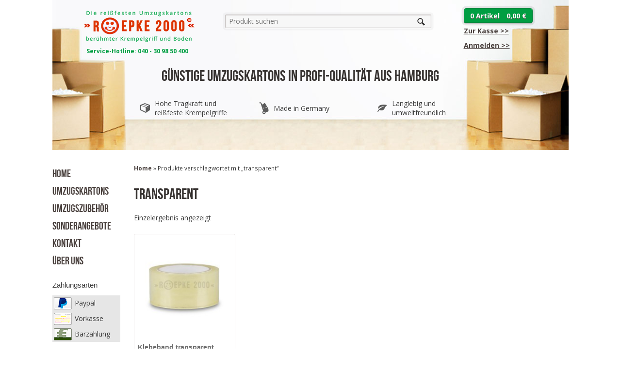

--- FILE ---
content_type: text/html; charset=UTF-8
request_url: https://www.roepke2000.de/produkt-schlagwort/transparent/
body_size: 18619
content:
<!DOCTYPE html>
<html lang="de" class=" ">
<head>

<meta charset="UTF-8" />

<title>transparent - Roepke2000Roepke2000</title>
<meta http-equiv="Content-Type" content="text/html; charset=UTF-8" />
<link rel="stylesheet" type="text/css" href="https://www.roepke2000.de/wp-content/themes/roepke2000_v3/style.css" media="screen" />
<link rel="pingback" href="https://www.roepke2000.de/xmlrpc.php" />
<meta name='robots' content='index, follow, max-image-preview:large, max-snippet:-1, max-video-preview:-1' />

	<!-- This site is optimized with the Yoast SEO plugin v20.0 - https://yoast.com/wordpress/plugins/seo/ -->
	<link rel="canonical" href="https://www.roepke2000.de/produkt-schlagwort/transparent/" />
	<meta property="og:locale" content="de_DE" />
	<meta property="og:type" content="article" />
	<meta property="og:title" content="transparent - Roepke2000" />
	<meta property="og:url" content="https://www.roepke2000.de/produkt-schlagwort/transparent/" />
	<meta property="og:site_name" content="Roepke2000" />
	<script type="application/ld+json" class="yoast-schema-graph">{"@context":"https://schema.org","@graph":[{"@type":"CollectionPage","@id":"https://www.roepke2000.de/produkt-schlagwort/transparent/","url":"https://www.roepke2000.de/produkt-schlagwort/transparent/","name":"transparent - Roepke2000","isPartOf":{"@id":"https://www.roepke2000.de/#website"},"primaryImageOfPage":{"@id":"https://www.roepke2000.de/produkt-schlagwort/transparent/#primaryimage"},"image":{"@id":"https://www.roepke2000.de/produkt-schlagwort/transparent/#primaryimage"},"thumbnailUrl":"https://www.roepke2000.de/wp-content/uploads/2014/10/40401001_10.jpg","breadcrumb":{"@id":"https://www.roepke2000.de/produkt-schlagwort/transparent/#breadcrumb"},"inLanguage":"de"},{"@type":"ImageObject","inLanguage":"de","@id":"https://www.roepke2000.de/produkt-schlagwort/transparent/#primaryimage","url":"https://www.roepke2000.de/wp-content/uploads/2014/10/40401001_10.jpg","contentUrl":"https://www.roepke2000.de/wp-content/uploads/2014/10/40401001_10.jpg","width":800,"height":800},{"@type":"BreadcrumbList","@id":"https://www.roepke2000.de/produkt-schlagwort/transparent/#breadcrumb","itemListElement":[{"@type":"ListItem","position":1,"name":"Home","item":"https://www.roepke2000.de/"},{"@type":"ListItem","position":2,"name":"transparent"}]},{"@type":"WebSite","@id":"https://www.roepke2000.de/#website","url":"https://www.roepke2000.de/","name":"Roepke2000","description":"Die reißfesten Umzugskartons","potentialAction":[{"@type":"SearchAction","target":{"@type":"EntryPoint","urlTemplate":"https://www.roepke2000.de/?s={search_term_string}"},"query-input":"required name=search_term_string"}],"inLanguage":"de"}]}</script>
	<!-- / Yoast SEO plugin. -->


<link rel="alternate" type="application/rss+xml" title="Roepke2000 &raquo; Feed" href="https://www.roepke2000.de/feed/" />
<link rel="alternate" type="application/rss+xml" title="Roepke2000 &raquo; Kommentar-Feed" href="https://www.roepke2000.de/comments/feed/" />
<link rel="preload" href="https://www.roepke2000.de/wp-content/32d20c7e4808193d4d248e477dca0157.js?ver=e16fcb4b9637c9049331788a98a0b81d" as="script" />
<link rel="preload" href="https://www.roepke2000.de/wp-content/df01ae6f5d0a08f366a7793533cac21f.js?ver=deec96c0a72f627c8e555e0f6f43198e" as="script" />
<link rel="preload" href="https://www.roepke2000.de/wp-content/plugins/real-cookie-banner/public/lib/animate.css/animate.min.css?ver=4.1.1" as="style" />
<link rel="alternate" type="application/rss+xml" title="Roepke2000 &raquo; transparent Produkt-Schlagwort Feed" href="https://www.roepke2000.de/produkt-schlagwort/transparent/feed/" />
<script type='text/javascript' defer src='https://www.roepke2000.de/wp-content/32d20c7e4808193d4d248e477dca0157.js?ver=e16fcb4b9637c9049331788a98a0b81d' ></script>
<script type="text/plain" data-skip-moving="true" id="a74763954e7390dee716ed061280555ed1-js-extra">[base64-encoded-plugin-config:][base64]/[base64]/[base64]/[base64]</script>
<script data-no-defer id="a74763954e7390dee716ed061280555ed2-js-extra">var realCookieBanner = /* document.write */ JSON.parse(window.atob(document.getElementById("a74763954e7390dee716ed061280555ed1-js-extra").innerHTML.substr(31)));</script><script type='text/javascript' id='real-cookie-banner-banner-js-before'>
((a,b)=>{a[b]||(a[b]={},["consentSync"].forEach(c=>a[b][c]=()=>({cookie:null,consentGiven:!1,cookieOptIn:!0})),["consent","consentAll","unblock"].forEach(c=>a[b][c]=(...d)=>new Promise(e=>a.addEventListener(b,()=>{a[b][c](...d).then(e)},{once:!0}))))})(window,"consentApi");
</script>
<script type='text/javascript' defer src='https://www.roepke2000.de/wp-content/df01ae6f5d0a08f366a7793533cac21f.js?ver=deec96c0a72f627c8e555e0f6f43198e' ></script>
<link rel='stylesheet' id='animate-css-css' href='https://www.roepke2000.de/wp-content/plugins/real-cookie-banner/public/lib/animate.css/animate.min.css?ver=4.1.1' type='text/css' media='all' />
<script type="text/javascript">
window._wpemojiSettings = {"baseUrl":"https:\/\/s.w.org\/images\/core\/emoji\/14.0.0\/72x72\/","ext":".png","svgUrl":"https:\/\/s.w.org\/images\/core\/emoji\/14.0.0\/svg\/","svgExt":".svg","source":{"concatemoji":"https:\/\/www.roepke2000.de\/wp-includes\/js\/wp-emoji-release.min.js?ver=6.1.9"}};
/*! This file is auto-generated */
!function(e,a,t){var n,r,o,i=a.createElement("canvas"),p=i.getContext&&i.getContext("2d");function s(e,t){var a=String.fromCharCode,e=(p.clearRect(0,0,i.width,i.height),p.fillText(a.apply(this,e),0,0),i.toDataURL());return p.clearRect(0,0,i.width,i.height),p.fillText(a.apply(this,t),0,0),e===i.toDataURL()}function c(e){var t=a.createElement("script");t.src=e,t.defer=t.type="text/javascript",a.getElementsByTagName("head")[0].appendChild(t)}for(o=Array("flag","emoji"),t.supports={everything:!0,everythingExceptFlag:!0},r=0;r<o.length;r++)t.supports[o[r]]=function(e){if(p&&p.fillText)switch(p.textBaseline="top",p.font="600 32px Arial",e){case"flag":return s([127987,65039,8205,9895,65039],[127987,65039,8203,9895,65039])?!1:!s([55356,56826,55356,56819],[55356,56826,8203,55356,56819])&&!s([55356,57332,56128,56423,56128,56418,56128,56421,56128,56430,56128,56423,56128,56447],[55356,57332,8203,56128,56423,8203,56128,56418,8203,56128,56421,8203,56128,56430,8203,56128,56423,8203,56128,56447]);case"emoji":return!s([129777,127995,8205,129778,127999],[129777,127995,8203,129778,127999])}return!1}(o[r]),t.supports.everything=t.supports.everything&&t.supports[o[r]],"flag"!==o[r]&&(t.supports.everythingExceptFlag=t.supports.everythingExceptFlag&&t.supports[o[r]]);t.supports.everythingExceptFlag=t.supports.everythingExceptFlag&&!t.supports.flag,t.DOMReady=!1,t.readyCallback=function(){t.DOMReady=!0},t.supports.everything||(n=function(){t.readyCallback()},a.addEventListener?(a.addEventListener("DOMContentLoaded",n,!1),e.addEventListener("load",n,!1)):(e.attachEvent("onload",n),a.attachEvent("onreadystatechange",function(){"complete"===a.readyState&&t.readyCallback()})),(e=t.source||{}).concatemoji?c(e.concatemoji):e.wpemoji&&e.twemoji&&(c(e.twemoji),c(e.wpemoji)))}(window,document,window._wpemojiSettings);
</script>
<style type="text/css">
img.wp-smiley,
img.emoji {
	display: inline !important;
	border: none !important;
	box-shadow: none !important;
	height: 1em !important;
	width: 1em !important;
	margin: 0 0.07em !important;
	vertical-align: -0.1em !important;
	background: none !important;
	padding: 0 !important;
}
</style>
	<link rel='stylesheet' id='woocommerce-de_frontend_styles-group-css' href='https://www.roepke2000.de/wp-content/plugins/bwp-minify/cache/minify-b1-woocommerce-de_frontend_styles-83385091a9f368d4ef98b695862035de.css' type='text/css' media='all' />
<script type='text/javascript' src='https://www.roepke2000.de/wp-includes/js/jquery/jquery.min.js?ver=3.6.1' id='jquery-core-js'></script>
<script type='text/javascript' src='https://www.roepke2000.de/wp-includes/js/jquery/jquery-migrate.min.js?ver=3.3.2' id='jquery-migrate-js'></script>
<script type='text/javascript' src='//www.roepke2000.de/wp-content/plugins/woocommerce/assets/js/jquery-blockui/jquery.blockUI.min.js?ver=2.70' id='jquery-blockui-js'></script>
<script type='text/javascript' id='woocommerce-js-extra'>
/* <![CDATA[ */
var woocommerce_params = {"ajax_url":"\/wp-admin\/admin-ajax.php","wc_ajax_url":"\/produkt-schlagwort\/transparent\/?wc-ajax=%%endpoint%%"};
/* ]]> */
</script>
<script type='text/javascript' src='//www.roepke2000.de/wp-content/plugins/woocommerce/assets/js/frontend/woocommerce.min.js?ver=2.4.13' id='woocommerce-js'></script>
<script type='text/javascript' src='https://www.roepke2000.de/wp-content/themes/roepke2000_v3/includes/js/third-party.js?ver=6.1.9' id='third party-js'></script>
<script type='text/javascript' src='https://www.roepke2000.de/wp-content/themes/roepke2000_v3/includes/js/general.js?ver=6.1.9' id='general-js'></script>
<script type='text/javascript' src='https://www.roepke2000.de/wp-content/themes/roepke2000_v3/includes/js/jquery.prettyPhoto.js?ver=6.1.9' id='prettyPhoto-js'></script>
<script type='text/javascript' src='https://www.roepke2000.de/wp-content/themes/roepke2000_v3/includes/js/enable-lightbox.js?ver=6.1.9' id='enable-lightbox-js'></script>
<script type='text/javascript' id='woocommerce_de_frontend-js-extra'>
/* <![CDATA[ */
var woocommerce_remove_updated_totals = "0";
/* ]]> */
</script>
<script type='text/javascript' src='https://www.roepke2000.de/wp-content/plugins/woocommerce-german-market/js/WooCommerce-German-Market-Frontend.js?ver=6.1.9' id='woocommerce_de_frontend-js'></script>
<link rel="https://api.w.org/" href="https://www.roepke2000.de/wp-json/" /><link rel="EditURI" type="application/rsd+xml" title="RSD" href="https://www.roepke2000.de/xmlrpc.php?rsd" />
<link rel="wlwmanifest" type="application/wlwmanifest+xml" href="https://www.roepke2000.de/wp-includes/wlwmanifest.xml" />
<meta name="generator" content="WordPress 6.1.9" />
<meta name="generator" content="WooCommerce 2.4.13" />
<link rel="alternate" type="application/rss+xml"  title="Neue Produkte verschlagwortet transparent" href="https://www.roepke2000.de/shop/feed/?product_tag=transparent" />
<!-- Theme version -->
<meta name="generator" content="Roepke2000_v3 1.0" />
<meta name="generator" content="WooFramework 5.5.6" />

<!-- Always force latest IE rendering engine (even in intranet) & Chrome Frame -->
<meta http-equiv="X-UA-Compatible" content="IE=edge,chrome=1" />

<!--  Mobile viewport scale | Disable user zooming as the layout is optimised -->
<meta name="viewport" content="width=device-width, initial-scale=1, maximum-scale=1">
<!--[if lt IE 9]>
<script src="https://www.roepke2000.de/wp-content/themes/roepke2000_v3/includes/js/respond-IE.js"></script>
<![endif]-->
<!--[if lte IE 8]><script src="https://html5shiv.googlecode.com/svn/trunk/html5.js"></script>
<![endif]--><style>[consent-id]:not(.rcb-content-blocker):not([consent-transaction-complete]):not([consent-visual-use-parent^="children:"]){opacity:0!important;}</style>
<!-- Google Webfonts -->
<link href="https://fonts.googleapis.com/css?family=Open+Sans:r,i,b,bi" rel="stylesheet" type="text/css" />
<!-- Options Panel Custom CSS -->
<style type="text/css">
#logo img { display:none; } .site-title { display:block !important; }
.site-description { display:block !important; }
</style>


</head>

<body class="archive tax-product_tag term-transparent term-131 woocommerce woocommerce-page chrome alt-style-default has-lightbox layout-left-content ">



<a name="#top"></a>

<div id="wrapper">

  
	<header id="header" class="col-full">

    		<div id="toolbar">
      <ul class="nav wc-nav">
									<li class="shopping-cart">
	<a href="https://www.roepke2000.de/warenkorb/" title="Warenkorb ansehen" class="cart-parent">
		<span>
	<span class="contents">0 Artikel</span><span class="amount">0,00&nbsp;&euro;</span>	</span>
	</a>
	</li>
					<li class="checkout"><a href="https://www.roepke2000.de/kasse/">Zur Kasse &gt;&gt;</a></li>
        <li class="login">
          <a href="https://www.roepke2000.de/mein-konto/">
          <span>
                        Anmelden                      </span> &gt;&gt;</a>
        </li>
			</ul>
		</div>
    
	      <hgroup>
  		<span class="site-title">
      	<a id="logo" href="https://www.roepke2000.de/" title="Home">
      		<img src="https://www.roepke2000.de/wp-content/themes/roepke2000_v3/images/logo.png" alt="Roepke2000" />
        </a>
      </span>

      <span class="site-hotline">Service-Hotline: 040 - 30 98 50 400</span>

      <h2 class="site-description">Die reißfesten Umzugskartons</h2>

      <h3 class="nav-toggle"><a href="#navigation"><mark class="websymbols">&#178;</mark> <span>Navigation</span></a></h3>
    </hgroup>

    <div id="search"><form role="search" method="get" id="searchform" action="https://www.roepke2000.de/" >
  <input type="search" autosave="https://www.roepke2000.de/" class="input-text" placeholder="Produkt suchen" value="" name="s" id="s" />
  <input type="submit" class="button" id="searchsubmit" value="Search" />
  <input type="hidden" name="post_type" value="product" />
  </form></div>
    <h1>Günstige Umzugskartons in Profi-Qualität aus Hamburg</h1>

    <ul id="benefits">
      <li class="durability"><span class="benefit">Hohe Tragkraft und <br> reißfeste Krempelgriffe</span></li>
      <li class="accessories"><span class="benefit">Made in Germany</span></li>
      <li class="economical"><span class="benefit">Langlebig und <br> umweltfreundlich</span></li>
    </ul>

	</header><!-- /#header -->

  <aside id="sidebar-toggle" class="col-left">

    <nav class="left">
            <ul id="main-nav" class="nav"><li id="menu-item-1519" class="menu-item menu-item-type-post_type menu-item-object-page menu-item-home menu-item-1519"><a href="https://www.roepke2000.de/">Home</a></li>
<li id="menu-item-1530" class="menu-item menu-item-type-taxonomy menu-item-object-product_cat menu-item-1530"><a href="https://www.roepke2000.de/produktkategorie/umzugskartons/">Umzugskartons</a></li>
<li id="menu-item-1531" class="menu-item menu-item-type-taxonomy menu-item-object-product_cat menu-item-1531"><a href="https://www.roepke2000.de/produktkategorie/umzugszubehoer/">Umzugszubehör</a></li>
<li id="menu-item-2545" class="menu-item menu-item-type-post_type menu-item-object-page menu-item-2545"><a href="https://www.roepke2000.de/sonderangebote/">Sonderangebote</a></li>
<li id="menu-item-1523" class="menu-item menu-item-type-post_type menu-item-object-page menu-item-1523"><a href="https://www.roepke2000.de/kontakt/">Kontakt</a></li>
<li id="menu-item-1524" class="menu-item menu-item-type-post_type menu-item-object-page menu-item-1524"><a href="https://www.roepke2000.de/ueber-uns/">Über uns</a></li>
</ul>      <!-- /#nav -->
          </nav>

  </aside>

	
			<!-- #content Starts -->
			    <div id="content" class="col-full">

	        <!-- #main Starts -->
	        
<aside id="sidebar-left" class="col-left">

  
  <nav id="navigation" class="sidebar-navigation" role="navigation">

        <ul id="main-nav" class="nav"><li class="menu-item menu-item-type-post_type menu-item-object-page menu-item-home menu-item-1519"><a href="https://www.roepke2000.de/">Home</a></li>
<li class="menu-item menu-item-type-taxonomy menu-item-object-product_cat menu-item-1530"><a href="https://www.roepke2000.de/produktkategorie/umzugskartons/">Umzugskartons</a></li>
<li class="menu-item menu-item-type-taxonomy menu-item-object-product_cat menu-item-1531"><a href="https://www.roepke2000.de/produktkategorie/umzugszubehoer/">Umzugszubehör</a></li>
<li class="menu-item menu-item-type-post_type menu-item-object-page menu-item-2545"><a href="https://www.roepke2000.de/sonderangebote/">Sonderangebote</a></li>
<li class="menu-item menu-item-type-post_type menu-item-object-page menu-item-1523"><a href="https://www.roepke2000.de/kontakt/">Kontakt</a></li>
<li class="menu-item menu-item-type-post_type menu-item-object-page menu-item-1524"><a href="https://www.roepke2000.de/ueber-uns/">Über uns</a></li>
</ul>    <!-- /#nav -->
    
  </nav><!-- /#navigation -->

  
  <div class="left">
		<div id="text-14">			<div class="textwidget"></div>
		</div><div id="text-3"><h3>Zahlungsarten</h3>			<div class="textwidget"><ul id="payments">
	<li class="paypal">Paypal</li>
	<li class="moneyorder">Vorkasse</li>
	<li class="cash">Barzahlung</li>
</ul></div>
		</div><div id="text-13">			<div class="textwidget"><div class="shipping">
	<img src="https://www.roepke2000.de/wp-content/uploads/2015/10/dpd_logo_150x68.png" width="150" height="68" alt="DPD Logo" title="Versand durch unseren Logistik-Partner DPD" />
</div></div>
		</div><div id="text-11">			<div class="textwidget"><div class="woo-sc-box normal none above-footer"><span class="shortcode-typography">Unser Angebot ist ausschließlich an gewerbliche Abnehmer gerichtet.</span></div></div>
		</div>	</div>

</aside><!-- /#sidebar-left -->
	        <div id="main" class="col-left">

	    <section id="breadcrumbs"><nav class="woocommerce-breadcrumb" ><a href="https://www.roepke2000.de">Home</a> &raquo; Produkte verschlagwortet mit „transparent“</nav></section>
		
			<h1 class="page-title">transparent</h1>

		
		
		
			<p class="woocommerce-result-count">
	Einzelergebnis angezeigt</p>

			
<div class="woocommerce columns-4">
  <ul class="products">

				
				
					<li class="first post-419 product type-product status-publish has-post-thumbnail product_cat-klebeband product_tag-kartons-schliessen product_tag-klebeband product_tag-schliessen product_tag-transparent product_tag-zukleben gfiu-product-card gfiu-product-card--border taxable shipping-taxable purchasable product-type-simple product-cat-klebeband product-tag-kartons-schliessen product-tag-klebeband product-tag-schliessen product-tag-transparent product-tag-zukleben instock">

	
	<a href="https://www.roepke2000.de/produkt/klebeband-transparent/">

		<img width="200" height="200" src="https://www.roepke2000.de/wp-content/uploads/2014/10/40401001_10-200x200.jpg" class="attachment-shop_catalog size-shop_catalog wp-post-image" alt="" decoding="async" srcset="https://www.roepke2000.de/wp-content/uploads/2014/10/40401001_10-200x200.jpg 200w, https://www.roepke2000.de/wp-content/uploads/2014/10/40401001_10-150x150.jpg 150w, https://www.roepke2000.de/wp-content/uploads/2014/10/40401001_10-300x300.jpg 300w, https://www.roepke2000.de/wp-content/uploads/2014/10/40401001_10-90x90.jpg 90w, https://www.roepke2000.de/wp-content/uploads/2014/10/40401001_10.jpg 800w" sizes="(max-width: 200px) 100vw, 200px" />
		<h3>Klebeband transparent</h3>

		
	<div class="gfiu-product-card__stars-wrapper"></div>			<div class="price  gfiu-product-price" >

				<span class="gfiu-product-card__price-tag"><span class="amount">2,00&nbsp;&euro;</span></span>
		<span class="woocommerce-de_price_taxrate ">
		Enthält 19% MwSt.		</span>
	<div class="woocommerce_de_versandkosten">zzgl. <a class="versandkosten" href="https://www.roepke2000.de/versand/" target="_blank">Versand</a></div>			</div>

		
	</a>

	
</li>
				
			  </ul>

</div>

			
		
	
			</div><!-- /#main -->
	        

	    </div><!-- /#content -->
			    
	
<div class="footer-wrap">	
    <footer id="footer" class="col-full">

		  <section id="footer-widgets" class="col-full col-4 fix">

							
			<div class="block footer-widget-1">
	        	<div id="nav_menu-3" class="widget widget_nav_menu"><div class="menu-top-navbar-container"><ul id="menu-top-navbar" class="menu"><li id="menu-item-1604" class="menu-item menu-item-type-post_type menu-item-object-page menu-item-1604"><a href="https://www.roepke2000.de/impressum/">Impressum</a></li>
<li id="menu-item-1605" class="menu-item menu-item-type-post_type menu-item-object-page menu-item-1605"><a href="https://www.roepke2000.de/datenschutz/">Datenschutzerklärung</a></li>
<li id="menu-item-1606" class="menu-item menu-item-type-post_type menu-item-object-page menu-item-1606"><a href="https://www.roepke2000.de/agb/">AGB&#8217;s</a></li>
<li id="menu-item-32" class="menu-item menu-item-type-post_type menu-item-object-page menu-item-32"><a href="https://www.roepke2000.de/kontakt/">Kontakt</a></li>
<li id="menu-item-961" class="menu-item menu-item-type-post_type menu-item-object-page menu-item-961"><a href="https://www.roepke2000.de/versand/">Versand</a></li>
<li id="menu-item-2501" class="menu-item menu-item-type-post_type menu-item-object-page menu-item-2501"><a href="https://www.roepke2000.de/mein-konto/">Mein Benutzerkonto</a></li>
</ul></div></div>			</div>

		        																								
		</section><!-- /#footer-widgets  -->
	
		</footer><!-- /#footer  -->

	</div><!-- / footer-wrap -->

</div><!-- /#wrapper -->
			<script>
				jQuery(document).ready(function(){
					jQuery('.images a').attr('rel', 'prettyPhoto[product-gallery]');
				});
			</script>
		<div id="ac7f52b8b-fa71-44dc-8d34-a74675f71049" class="" data-bg="background-color: rgba(0, 0, 0, 0.380);" style="background-color: rgba(0, 0, 0, 0.380);  position:fixed;top:0;left:0;right:0;bottom:0;z-index:999999;pointer-events:all;display:none;filter:none;max-height:100vh;" ></div><a href="https://devowl.io/de/wordpress-real-cookie-banner/" target="_blank" id="ac7f52b8b-fa71-44dc-8d34-a74675f71049-powered-by" >Cookie Consent mit Real Cookie Banner</a><script type='text/javascript' defer src='https://www.roepke2000.de/wp-content/3730b34bb360cfe24c6787d043340714.js?ver=fb95556b6439c1be51327d2e9783248f' ></script>
<script type='text/javascript' src='https://www.roepke2000.de/wp-content/plugins/contact-form-7/includes/swv/js/index.js?ver=5.7.3' id='swv-js'></script>
<script type='text/javascript' id='contact-form-7-js-extra'>
/* <![CDATA[ */
var wpcf7 = {"api":{"root":"https:\/\/www.roepke2000.de\/wp-json\/","namespace":"contact-form-7\/v1"}};
/* ]]> */
</script>
<script type='text/javascript' src='https://www.roepke2000.de/wp-content/plugins/contact-form-7/includes/js/index.js?ver=5.7.3' id='contact-form-7-js'></script>
<script type='text/javascript' id='wc-add-to-cart-js-extra'>
/* <![CDATA[ */
var wc_add_to_cart_params = {"ajax_url":"\/wp-admin\/admin-ajax.php","wc_ajax_url":"\/produkt-schlagwort\/transparent\/?wc-ajax=%%endpoint%%","i18n_view_cart":"Warenkorb ansehen","cart_url":"https:\/\/www.roepke2000.de\/warenkorb\/","is_cart":"","cart_redirect_after_add":"no"};
/* ]]> */
</script>
<script type='text/javascript' src='//www.roepke2000.de/wp-content/plugins/woocommerce/assets/js/frontend/add-to-cart.min.js?ver=2.4.13' id='wc-add-to-cart-js'></script>
<script type='text/javascript' src='//www.roepke2000.de/wp-content/plugins/woocommerce/assets/js/jquery-cookie/jquery.cookie.min.js?ver=1.4.1' id='jquery-cookie-js'></script>
<script type='text/javascript' id='wc-cart-fragments-js-extra'>
/* <![CDATA[ */
var wc_cart_fragments_params = {"ajax_url":"\/wp-admin\/admin-ajax.php","wc_ajax_url":"\/produkt-schlagwort\/transparent\/?wc-ajax=%%endpoint%%","fragment_name":"wc_fragments"};
/* ]]> */
</script>
<script type='text/javascript' src='//www.roepke2000.de/wp-content/plugins/woocommerce/assets/js/frontend/cart-fragments.min.js?ver=2.4.13' id='wc-cart-fragments-js'></script>
<script type='text/javascript' src='https://www.roepke2000.de/wp-content/themes/roepke2000_v3/js/gaoptout.js?ver=6.1.9' id='gaoptouthandle-js'></script>
<script type='text/javascript' src='https://www.roepke2000.de/wp-content/themes/roepke2000_v3/js/jquery.jcarousel.min.js?ver=6.1.9' id='carouselhandle-js'></script>
<script type='text/javascript' src='https://www.roepke2000.de/wp-content/themes/roepke2000_v3/js/tipsy.js?ver=6.1.9' id='tipsyhandle-js'></script>
<script type='text/javascript' src='https://www.roepke2000.de/wp-content/themes/roepke2000_v3/js/roepke2000.js?ver=6.1.9' id='roepke2000handle-js'></script>
<link rel='stylesheet' id='woocommercebulkdiscount-style-group-css' href='https://www.roepke2000.de/wp-content/plugins/bwp-minify/cache/minify-b1-woocommercebulkdiscount-style-8a345461f4d17f96af1e260e62bd3a64.css' type='text/css' media='all' />
</body>
</html>


--- FILE ---
content_type: text/css; charset=utf-8
request_url: https://www.roepke2000.de/wp-content/plugins/bwp-minify/cache/minify-b1-woocommerce-de_frontend_styles-83385091a9f368d4ef98b695862035de.css
body_size: 28659
content:
@CHARSET "UTF-8";.woocommerce_de_scrollable_textarea{height:150px !important;width:98% !important;overflow:auto !important;border:1px
solid #DDD !important;background-color:whiteSmoke !important;padding:8px
!important;display:block !important;color:#000 !important}.products .woocommerce-de_price_taxrate{display:block}.woocommerce-de_price_taxrate{font-size:0.8em}.woocommerce-de_price_shipping_rate{font-size:12px}.widerruf{clear:both}.wgm-second-checkout input.wgm-place-order{float:right}.checkout_productdesc{font-size:smaller;margin-left:10px}.form-row
.terms{float:left}.price-per-unit{display:block}.woocommerce_de_versandkosten{font-size:0.8em;display:block}.product-tax{font-weight:normal}.product-total
.amount{font-weight:bold;text-align:left}.product-total .product-tax{display:block;text-align:left}.wgm-tax,
.wgm-tax .amount,
.product-total .product-tax
.amount{font-weight:normal !important}.wgm-tax,
.product-total .product-tax{font-size:smaller;white-space:nowrap}.total .includes_tax,
.order-total
.includes_tax{}.shipping_de.shipping_de_string{margin-bottom:15px}.wgm-break{display:block}.wgm-order-table-tr{text-align:left;border:1px
solid #eee}.wgm-order-table-tr-cond{border-top-width:4px}.wgm-kleinunternehmerregelung{font-size:0.8em;display:block}.wgm-kur-notice{font-size:0.8em;margin-bottom:10px}.wgm-kur-notice-review{font-size:0.8em}.wgm-virtual-notice{background-color:#f00;color:#fff;padding:0
5px}.wgm-digital-checkout-notice{color:#f00;display:block;font-size:smaller;margin-top:1em;margin-bottom:1em}.wgm-digital-variation-notice{display:block;font-size:smaller;margin-top:1em}.wgm-digital-attribute-list{font-size:smaller;margin-top:1em;margin-bottom:1em}.wgm-digital-attribute-list
li{background:#f0f0f0;display:inline-block;margin:0
10px 10px 0;padding:0
10px}.wgm-product-prerequisites-label{display:block;font-size:smaller;margin-top:1em}.wgm-product-prerequisites{background:#f0f0f0;display:block;margin-top:1em;margin-bottom:2em;padding:10px}.single-product .wgm-product-prerequisites{font-size:smaller}.wgm-extra-costs-eu{display:block;margin-bottom:1em}@media only screen and (min-width: 768px){html.boxed{background:url([data-uri]) #e6e6e6}html.boxed
body{margin:2.618em;box-shadow:0 0 1em 0 rgba(0, 0, 0, 0.1);-webkit-box-shadow:0 0 1em 0 rgba(0,0,0,0.1)}body{padding:0
3.631em}table{font-size:1em !important}ul.nav{position:relative;margin-bottom:0}ul.nav
li{position:relative;float:left;zoom:1;list-style:none}ul.nav li
a{display:block;padding: .53em 1em}ul.nav
ul{width:15.379em;visibility:hidden;display:none;position:absolute;top:100%;left:0;z-index:9999;margin:0}ul.nav ul
li{float:none}ul.nav ul li
a{width:100%;display:inline-block;-webkit-box-sizing:border-box;-moz-box-sizing:border-box;box-sizing:border-box}ul.nav ul
ul{left:100%;top:0}ul.nav li:hover>ul{visibility:visible;display:block}#top{background:#f7f7f7;margin:0
-3.631em;padding:0
3.631em}#top #top-nav{display:block}#top
ul.nav{font-size: .857em}#top ul.nav > li
a{padding:1.387em 1em;color:#9f9693}#top ul.nav > li a:hover{background:#f7f7f7;text-decoration:none;color:#6c6360}#top ul.nav>li:hover{background:#f7f7f7}#top ul.nav
ul{background:#f7f7f7}#top ul.nav ul li
a{padding: .53em 1em}#top .wc-nav{width:auto;float:right}#top .wc-nav
li.checkout{display:inline-block}#top .wc-nav li.checkout a:before{font-family:'WebSymbolsRegular';display:inline-block;font-size: .857em;margin-right: .618em;content:")";font-weight:normal}#top .wc-nav
li.search{width:auto}#top .wc-nav li.search
form{margin-bottom:0;padding-top:1.1em}#top .wc-nav li.search
label{display:none}#top .wc-nav li.search
.button{position:absolute;top:0;left:-999em}#top .wc-nav li.search:hover{background:none}#top .wc-nav
li.cart{width:auto;text-align:right}#top .wc-nav li.cart
a{padding-top:1.387em;padding-left:1em}#top .wc-nav li.cart a
.contents{padding: .2em .618em;background:#fff;-webkit-border-radius:1em;border-radius:1em;-moz-background-clip:padding;-webkit-background-clip:padding-box;background-clip:padding-box;margin-left:1em;display:inline}#header
#navigation{display:block !important;margin-top: .382em}#header #navigation
ul.nav{float:right}#header #navigation ul.nav > li
a{border:1px
solid #fcfcfc;background:#fcfcfc;font-weight:bold;position:relative;-webkit-border-radius:0.236em;border-radius:0.236em;-moz-background-clip:padding;-webkit-background-clip:padding-box;background-clip:padding-box}#header #navigation ul.nav > li a:hover{border-color:#e8e4e3;background:#fff}#header #navigation ul.nav > li:hover
a{border-color:#e8e4e3;background:#fff}#header #navigation ul.nav > li.current-menu-item > a,
#header #navigation ul.nav>li.current_page_item>a{color:#ff4800}#header #navigation ul.nav > li.parent
a{-webkit-border-bottom-left-radius:0;-webkit-border-bottom-right-radius:0;border-bottom-left-radius:0;border-bottom-right-radius:0;-moz-background-clip:padding;-webkit-background-clip:padding-box;background-clip:padding-box}#header #navigation ul.nav > li.parent a:after{font-family:'WebSymbolsRegular';display:inline-block;font-size: .857em;margin-left: .618em;content:";";color:#e3dad7;font-weight:normal}#header #navigation ul.nav > li.parent a:hover:before{content:"";display:block;height:2px;position:absolute;bottom:-1px;left:0;right:0;background:#fff;z-index:99999}#header #navigation ul.nav > li.parent:hover a:before{content:"";display:block;height:2px;position:absolute;bottom:-1px;left:0;right:0;background:#fff;z-index:99999}#header #navigation ul.nav > li.parent:hover a:after{color:#ff4800}#header #navigation ul.nav > li.parent ul li a:after{visibility:hidden}#header #navigation ul.nav > li.parent ul li.parent a:after{visibility:visible;content:"]";float:right}#header #navigation ul.nav > li.parent ul li.parent ul li a:after{visibility:hidden}#header #navigation ul.nav > li.parent ul li.parent ul li.parent a:after{visibility:visible;content:"]"}#header #navigation ul.nav > li.parent ul li.parent ul li.parent ul li a:after{visibility:hidden}#header #navigation ul.nav
ul{border:1px
solid #e8e4e3;margin-top:-1px;padding: .372em 0;box-shadow:0 0.202em 0 0 rgba(232, 228, 227, 0.4);-webkit-box-shadow:0 0.202em 0 0 rgba(232, 228, 227, 0.4);background:#fff}#header #navigation ul.nav ul li
a{border:0;background:#fff}#header #navigation ul.nav ul
ul{left:100%;top:-0.372em}h3.nav-toggle{display:none}#breadcrumbs{display:block}.homepage-banner{position:relative;max-width:95.949em;margin-left:auto;margin-right:auto;margin-bottom:3.631em;display:block}.homepage-banner
img{margin-bottom:0;width:100%;position:relative}.homepage-banner h1,
.homepage-banner
.description{z-index:55}.homepage-banner
h1{position:absolute;top:30%;left:20%;right:20%;color:#fff;text-align:left;font-size:3.631em}.homepage-banner h1
span{-webkit-border-radius:0.236em;border-radius:0.236em;-moz-background-clip:padding;-webkit-background-clip:padding-box;background-clip:padding-box;text-shadow:0 1px 2px rgba(0, 0, 0, 0.7)}.homepage-banner
.description{position:absolute;top:50%;left:25%;right:20%;color:#fff;font-size:1.618em;text-shadow:0 1px 2px rgba(0, 0, 0, 0.7);font-weight:bold;-webkit-border-radius:0.236em;border-radius:0.236em;-moz-background-clip:padding;-webkit-background-clip:padding-box;background-clip:padding-box}.homepage-banner .description
p{text-align:left}.homepage-banner .description p:last-child{margin-bottom:0}.homepage-banner:after{content:"";display:block;position:absolute;top:0;left:0;right:0;z-index:50;bottom:0;background:url([data-uri])}.home #content.with-banner{border-top:4px double #e8e4e3;padding-top:3.631em}.archive-header
h1{float:left}.archive-header .archive-rss{float:right;padding-top:1em}.archive-header .archive-rss a:before{font-family:'WebSymbolsRegular';display:inline-block;font-size: .857em;margin-right: .618em;font-weight:normal;content:"r";color:orange}.type-post:after{content:"\0020";display:block;height:0;overflow:hidden;clear:both}.type-post
.meta{display:block;width:11%;float:left}.type-post .meta .day,
.type-post .meta .month,
.type-post .meta
.year{display:block;text-align:center;width:65.4%;margin:0
auto;background:#fff}.type-post .meta
.month{text-transform:uppercase;font-weight:bold;background:#ff4800;border-top:0.202em solid #dd2600;color:#fff;font-size: .857em;padding: .202em 0}.type-post .meta
.day{font-size:2em;line-height:1.387;border:1px
solid #e8e4e3;border-width:0 1px;font-weight:bold}.type-post .meta
.year{border:1px
solid #e8e4e3;border-top:0;-webkit-border-bottom-left-radius:0.327em;-webkit-border-bottom-right-radius:0.327em;border-bottom-left-radius:0.327em;border-bottom-right-radius:0.327em;-moz-background-clip:padding;-webkit-background-clip:padding-box;background-clip:padding-box;margin-bottom:1em;font-size: .857em;padding-bottom: .53em;color:#b0a7a4}.type-post .meta
img{padding:0;border:0;-webkit-border-radius:100%;border-radius:100%;-moz-background-clip:padding;-webkit-background-clip:padding-box;background-clip:padding-box;margin-bottom:1em;display:block;height:auto}.type-post .post-content{width:82.7%;float:right}.single .type-post p:first-child{font-size:1.387em}#post-entries{width:82.7%;float:right;-webkit-box-sizing:border-box;-moz-box-sizing:border-box;box-sizing:border-box}#comments,#respond{clear:both}#comments .commentlist li.comment
ul.children{float:right;width:82.7%;clear:right;padding-top:2.618em}.single-post #comments h2:first-child{width:82.7%;float:right}#respond{width:82.7%;float:right}#fancybox-outer
#respond{width:100%;float:none}#fancybox-outer #respond
textarea{width:90%}.col2-set{clear:both}.col2-set:after{content:"\0020";display:block;height:0;overflow:hidden;clear:both}.col2-set .col-1{width:48%;float:left}.col2-set .col-2{width:48%;float:right}.form-row{width:48%;float:left;margin-bottom:2.053em}.form-row
label{display:block;padding: .206em 0}.form-row .input-text,
.form-row
select{width:100%;*width:90%;-webkit-box-sizing:border-box;-moz-box-sizing:border-box;box-sizing:border-box}.form-row input[type=checkbox]{float:left}.form-row.notes{width:100%;float:none}.form-row.notes
textarea{width:100%;*width:90%}.form-row.notes+h3{clear:both}.form-row-first{clear:left}.form-row-last{float:right}.form-row-wide{float:left;width:100%;clear:both}header.title{overflow:hidden;zoom:1}header.title h1,
header.title h2,
header.title h3,
header.title h4,
header.title
h5{float:left}header.title
a.edit{float:right;font-weight:bold;line-height:2.4em}header.title a.edit:before{font-family:'WebSymbolsRegular';display:inline-block;font-size: .857em;margin-right: .618em;font-weight:normal;content:"S"}#header{padding-bottom:1.618em;padding-top:3.631em}#header:after{content:"\0020";display:block;height:0;overflow:hidden;clear:both}#header
hgroup{float:left}#header
#navigation{float:right;clear:none;border:0;background:0;-webkit-box-shadow:none;box-shadow:none;width:auto}#main.fullwidth,
.layout-full #main,
.col-full,
.no-sidebar
#main{max-width:75.998em;margin:0
auto;width:100%}#main{width:69.2%}#sidebar{margin-top:0;width:22.05%;font-size: .857em}.entry:after{content:"\0020";display:block;height:0;overflow:hidden;clear:both}.entry
img{max-width:100%}.layout-full .entry
img{max-width:100%}.layout-right-content
#main{float:right}.layout-right-content
#sidebar{float:left}.layout-full
#main{width:100%}.col-left{float:left}.col-right{float:right}.page-template-template-contact-php .location-twitter .col-left{float:left}.page-template-template-contact-php .location-twitter #office-location{width:48%;margin:0}.page-template-template-contact-php .location-twitter .contact-social{float:right;width:48%}.page-template-template-contact-php .location-twitter .contact-social
#twitter{margin:0}.footer-wrap{background:#f7f7f7;margin:0
-3.631em;padding:0
3.631em}ul.products
li.product{position:relative;width:22.05%}ul.products li.product:nth-child(2n){margin-right:3.8%}ul.products
li.product.first{clear:both}ul.products
li.product.last{margin-right:0}.single-product
.images{width:48%;float:left}.single-product
.summary{width:48%;float:right}.single-product .woocommerce_tabs,
.single-product .woocommerce-tabs{clear:both}.single-product
.related{clear:both}.single-product .sale .summary
h1{width:80%}.woocommerce_tabs ul.tabs,
.woocommerce-tabs ul.tabs,
.ui-tabs ul.tabs,
.woocommerce_tabs .ui-tabs-nav,
.woocommerce-tabs .ui-tabs-nav,
.ui-tabs .ui-tabs-nav{margin-bottom:0;margin-left:2.618em}.woocommerce_tabs ul.tabs li,
.woocommerce-tabs ul.tabs li,
.ui-tabs ul.tabs li,
.woocommerce_tabs .ui-tabs-nav li,
.woocommerce-tabs .ui-tabs-nav li,
.ui-tabs .ui-tabs-nav
li{width:auto;float:left;clear:none;margin-bottom:0}.woocommerce_tabs ul.tabs li:nth-child(2n),
.woocommerce-tabs ul.tabs li:nth-child(2n),
.ui-tabs ul.tabs li:nth-child(2n),
.woocommerce_tabs .ui-tabs-nav li:nth-child(2n),
.woocommerce-tabs .ui-tabs-nav li:nth-child(2n),
.ui-tabs .ui-tabs-nav li:nth-child(2n){float:left;clear:none}.woocommerce_tabs ul.tabs li a,
.woocommerce-tabs ul.tabs li a,
.ui-tabs ul.tabs li a,
.woocommerce_tabs .ui-tabs-nav li a,
.woocommerce-tabs .ui-tabs-nav li a,
.ui-tabs .ui-tabs-nav li
a{border-bottom:0;background:rgba(232, 228, 227, 0.5);color:#6c6360}.woocommerce_tabs ul.tabs li a:hover,
.woocommerce-tabs ul.tabs li a:hover,
.ui-tabs ul.tabs li a:hover,
.woocommerce_tabs .ui-tabs-nav li a:hover,
.woocommerce-tabs .ui-tabs-nav li a:hover,
.ui-tabs .ui-tabs-nav li a:hover{color:#ff4800}.woocommerce_tabs ul.tabs li.active,
.woocommerce-tabs ul.tabs li.active,
.ui-tabs ul.tabs li.active,
.woocommerce_tabs .ui-tabs-nav li.active,
.woocommerce-tabs .ui-tabs-nav li.active,
.ui-tabs .ui-tabs-nav li.active,
.woocommerce_tabs ul.tabs li.ui-state-active,
.woocommerce-tabs ul.tabs li.ui-state-active,
.ui-tabs ul.tabs li.ui-state-active,
.woocommerce_tabs .ui-tabs-nav li.ui-state-active,
.woocommerce-tabs .ui-tabs-nav li.ui-state-active,
.ui-tabs .ui-tabs-nav li.ui-state-active{position:relative}.woocommerce_tabs ul.tabs li.active:before,
.woocommerce-tabs ul.tabs li.active:before,
.ui-tabs ul.tabs li.active:before,
.woocommerce_tabs .ui-tabs-nav li.active:before,
.woocommerce-tabs .ui-tabs-nav li.active:before,
.ui-tabs .ui-tabs-nav li.active:before,
.woocommerce_tabs ul.tabs li.ui-state-active:before,
.woocommerce-tabs ul.tabs li.ui-state-active:before,
.ui-tabs ul.tabs li.ui-state-active:before,
.woocommerce_tabs .ui-tabs-nav li.ui-state-active:before,
.woocommerce-tabs .ui-tabs-nav li.ui-state-active:before,
.ui-tabs .ui-tabs-nav li.ui-state-active:before{content:"";display:block;position:absolute;top:-0.236em;left:0;right:0;height: .236em;background:#ff4800;border-top:1px solid #ff5911;-webkit-border-top-left-radius:2px;-webkit-border-top-right-radius:2px;border-top-left-radius:2px;border-top-right-radius:2px;-moz-background-clip:padding;-webkit-background-clip:padding-box;background-clip:padding-box}.woocommerce_tabs ul.tabs li.active a,
.woocommerce-tabs ul.tabs li.active a,
.ui-tabs ul.tabs li.active a,
.woocommerce_tabs .ui-tabs-nav li.active a,
.woocommerce-tabs .ui-tabs-nav li.active a,
.ui-tabs .ui-tabs-nav li.active a,
.woocommerce_tabs ul.tabs li.ui-state-active a,
.woocommerce-tabs ul.tabs li.ui-state-active a,
.ui-tabs ul.tabs li.ui-state-active a,
.woocommerce_tabs .ui-tabs-nav li.ui-state-active a,
.woocommerce-tabs .ui-tabs-nav li.ui-state-active a,
.ui-tabs .ui-tabs-nav li.ui-state-active
a{position:relative;background:#fff;box-shadow:0 1px 2px 0 #e8e4e3;-webkit-box-shadow:0 1px 2px 0 #e8e4e3;color:#ff4800;border-top-color:#ff4800}.woocommerce_tabs ul.tabs li.active a:after,
.woocommerce-tabs ul.tabs li.active a:after,
.ui-tabs ul.tabs li.active a:after,
.woocommerce_tabs .ui-tabs-nav li.active a:after,
.woocommerce-tabs .ui-tabs-nav li.active a:after,
.ui-tabs .ui-tabs-nav li.active a:after,
.woocommerce_tabs ul.tabs li.ui-state-active a:after,
.woocommerce-tabs ul.tabs li.ui-state-active a:after,
.ui-tabs ul.tabs li.ui-state-active a:after,
.woocommerce_tabs .ui-tabs-nav li.ui-state-active a:after,
.woocommerce-tabs .ui-tabs-nav li.ui-state-active a:after,
.ui-tabs .ui-tabs-nav li.ui-state-active a:after{content:"";display:block;position:absolute;bottom:-4px;left:0;right:0;height:4px;background:#fff}.woocommerce_tabs .panel,
.woocommerce-tabs .panel,
.ui-tabs
.panel{background:#fff;padding:2.618em;border:1px
solid #e8e4e3}.woocommerce_tabs table.shop_attributes p,
.woocommerce-tabs table.shop_attributes p,
.ui-tabs table.shop_attributes
p{margin-bottom:0}table.cart{margin-bottom:2.618em}table.cart .product-remove,
table.cart .product-thumbnail,
table.cart .product-price{position:static}table.cart
td.actions{text-align:right}table.cart td.actions
.coupon{width:50%;float:left}table.cart td.actions .input-text,
table.cart td.actions .button,
table.cart td.actions .checkout-button{width:auto !important;display:inline-block;margin-bottom:0 !important}table.cart td.actions
.button{margin-left: .618em;float:none !important}.cart-collaterals:after{content:"\0020";display:block;height:0;overflow:hidden;clear:both}.cart-collaterals .cross-sells,
.cart-collaterals .cart_totals,
.cart-collaterals
.shipping_calculator{width:48%;font-size: .857em;float:left}.cart-collaterals
.cart_totals{float:right}.cart-collaterals
.shipping_calculator{float:right;clear:right}.cart-collaterals .cross-sells ul.products
li.product{width:48%}.checkout
#order_review{padding:1.618em}.checkout
#shiptobilling{float:right;margin:0;text-align:right;width:48%}.checkout #shiptobilling
label{white-space:nowrap}.checkout #shiptobilling input[type="checkbox"]{float:right;margin-left:1em;margin-right:0}#footer-widgets{border-top:0}#footer-widgets
.block{margin-right:3.8%;float:left}#footer-widgets.col-1
.block{width:100%;float:none}#footer-widgets.col-1 .footer-widget-1{margin-right:0}#footer-widgets.col-2
.block{width:48%}#footer-widgets.col-2 .footer-widget-2{margin-right:0}#footer-widgets.col-3
.block{width:30.75%}#footer-widgets.col-3 .footer-widget-3{margin-right:0}#footer-widgets.col-4
.block{width:22.05%}#footer-widgets.col-4 .footer-widget-4{margin-right:0}.ie7 #top-nav{position:relative;z-index:9999999}.ie7
#header{position:relative;z-index:9999999}}@media only screen and (min-width: 768px) and (max-width: 1025px){.homepage-banner
h1{font-size:2.244em}.homepage-banner
.description{font-size:1.387em}}.wp-block-archives-dropdown label{display:block}.wp-block-avatar{box-sizing:border-box}.wp-block-avatar.aligncenter{text-align:center}.wp-block-audio{box-sizing:border-box}.wp-block-audio figcaption{margin-top:.5em;margin-bottom:1em}.wp-block-audio audio{width:100%;min-width:300px}.wp-block-button__link{cursor:pointer;display:inline-block;text-align:center;word-break:break-word;box-sizing:border-box}.wp-block-button__link.aligncenter{text-align:center}.wp-block-button__link.alignright{text-align:right}:where(.wp-block-button__link){box-shadow:none;text-decoration:none;border-radius:9999px;padding:calc(.667em + 2px) calc(1.333em + 2px)}.wp-block-button[style*=text-decoration] .wp-block-button__link{text-decoration:inherit}.wp-block-buttons>.wp-block-button.has-custom-width{max-width:none}.wp-block-buttons>.wp-block-button.has-custom-width .wp-block-button__link{width:100%}.wp-block-buttons>.wp-block-button.has-custom-font-size .wp-block-button__link{font-size:inherit}.wp-block-buttons>.wp-block-button.wp-block-button__width-25{width:calc(25% - var(--wp--style--block-gap, .5em)*0.75)}.wp-block-buttons>.wp-block-button.wp-block-button__width-50{width:calc(50% - var(--wp--style--block-gap, .5em)*0.5)}.wp-block-buttons>.wp-block-button.wp-block-button__width-75{width:calc(75% - var(--wp--style--block-gap, .5em)*0.25)}.wp-block-buttons>.wp-block-button.wp-block-button__width-100{width:100%;flex-basis:100%}.wp-block-buttons.is-vertical>.wp-block-button.wp-block-button__width-25{width:25%}.wp-block-buttons.is-vertical>.wp-block-button.wp-block-button__width-50{width:50%}.wp-block-buttons.is-vertical>.wp-block-button.wp-block-button__width-75{width:75%}.wp-block-button.is-style-squared,.wp-block-button__link.wp-block-button.is-style-squared{border-radius:0}.wp-block-button.no-border-radius,.wp-block-button__link.no-border-radius{border-radius:0!important}.wp-block-button.is-style-outline>.wp-block-button__link,.wp-block-button .wp-block-button__link.is-style-outline{border:2px solid;padding:.667em 1.333em}.wp-block-button.is-style-outline>.wp-block-button__link:not(.has-text-color),.wp-block-button .wp-block-button__link.is-style-outline:not(.has-text-color){color:currentColor}.wp-block-button.is-style-outline>.wp-block-button__link:not(.has-background),.wp-block-button .wp-block-button__link.is-style-outline:not(.has-background){background-color:transparent;background-image:none}.wp-block-buttons.is-vertical{flex-direction:column}.wp-block-buttons.is-vertical>.wp-block-button:last-child{margin-bottom:0}.wp-block-buttons>.wp-block-button{display:inline-block;margin:0}.wp-block-buttons.is-content-justification-left{justify-content:flex-start}.wp-block-buttons.is-content-justification-left.is-vertical{align-items:flex-start}.wp-block-buttons.is-content-justification-center{justify-content:center}.wp-block-buttons.is-content-justification-center.is-vertical{align-items:center}.wp-block-buttons.is-content-justification-right{justify-content:flex-end}.wp-block-buttons.is-content-justification-right.is-vertical{align-items:flex-end}.wp-block-buttons.is-content-justification-space-between{justify-content:space-between}.wp-block-buttons.aligncenter{text-align:center}.wp-block-buttons:not(.is-content-justification-space-between,.is-content-justification-right,.is-content-justification-left,.is-content-justification-center) .wp-block-button.aligncenter{margin-left:auto;margin-right:auto;width:100%}.wp-block-buttons[style*=text-decoration] .wp-block-button,.wp-block-buttons[style*=text-decoration] .wp-block-button__link{text-decoration:inherit}.wp-block-buttons.has-custom-font-size .wp-block-button__link{font-size:inherit}.wp-block-button.aligncenter,.wp-block-calendar{text-align:center}.wp-block-calendar tbody td,.wp-block-calendar th{padding:.25em;border:1px solid #ddd}.wp-block-calendar tfoot td{border:none}.wp-block-calendar table{width:100%;border-collapse:collapse}.wp-block-calendar table th{font-weight:400;background:#ddd}.wp-block-calendar a{text-decoration:underline}.wp-block-calendar table caption,.wp-block-calendar table tbody{color:#40464d}.wp-block-categories{box-sizing:border-box}.wp-block-categories.alignleft{margin-right:2em}.wp-block-categories.alignright{margin-left:2em}.wp-block-code{box-sizing:border-box}.wp-block-code code{display:block;font-family:inherit;overflow-wrap:break-word;white-space:pre-wrap}.wp-block-columns{display:flex;margin-bottom:1.75em;box-sizing:border-box;flex-wrap:wrap!important;align-items:normal!important}@media (min-width:782px){.wp-block-columns{flex-wrap:nowrap!important}}.wp-block-columns.are-vertically-aligned-top{align-items:flex-start}.wp-block-columns.are-vertically-aligned-center{align-items:center}.wp-block-columns.are-vertically-aligned-bottom{align-items:flex-end}@media (max-width:781px){.wp-block-columns:not(.is-not-stacked-on-mobile)>.wp-block-column{flex-basis:100%!important}}@media (min-width:782px){.wp-block-columns:not(.is-not-stacked-on-mobile)>.wp-block-column{flex-basis:0;flex-grow:1}.wp-block-columns:not(.is-not-stacked-on-mobile)>.wp-block-column[style*=flex-basis]{flex-grow:0}}.wp-block-columns.is-not-stacked-on-mobile{flex-wrap:nowrap!important}.wp-block-columns.is-not-stacked-on-mobile>.wp-block-column{flex-basis:0;flex-grow:1}.wp-block-columns.is-not-stacked-on-mobile>.wp-block-column[style*=flex-basis]{flex-grow:0}:where(.wp-block-columns.has-background){padding:1.25em 2.375em}.wp-block-column{flex-grow:1;min-width:0;word-break:break-word;overflow-wrap:break-word}.wp-block-column.is-vertically-aligned-top{align-self:flex-start}.wp-block-column.is-vertically-aligned-center{align-self:center}.wp-block-column.is-vertically-aligned-bottom{align-self:flex-end}.wp-block-column.is-vertically-aligned-bottom,.wp-block-column.is-vertically-aligned-center,.wp-block-column.is-vertically-aligned-top{width:100%}.wp-block-post-comments .alignleft{float:left}.wp-block-post-comments .alignright{float:right}.wp-block-post-comments .navigation:after{content:"";display:table;clear:both}.wp-block-post-comments .commentlist{clear:both;list-style:none;margin:0;padding:0}.wp-block-post-comments .commentlist .comment{min-height:2.25em;padding-left:3.25em}.wp-block-post-comments .commentlist .comment p{font-size:1em;line-height:1.8;margin:1em 0}.wp-block-post-comments .commentlist .children{list-style:none;margin:0;padding:0}.wp-block-post-comments .comment-author{line-height:1.5}.wp-block-post-comments .comment-author .avatar{border-radius:1.5em;display:block;float:left;height:2.5em;margin-top:.5em;margin-right:.75em;width:2.5em}.wp-block-post-comments .comment-author cite{font-style:normal}.wp-block-post-comments .comment-meta{font-size:.875em;line-height:1.5}.wp-block-post-comments .comment-meta b{font-weight:400}.wp-block-post-comments .comment-meta .comment-awaiting-moderation{margin-top:1em;margin-bottom:1em;display:block}.wp-block-post-comments .comment-body .commentmetadata{font-size:.875em}.wp-block-post-comments .comment-form-author label,.wp-block-post-comments .comment-form-comment label,.wp-block-post-comments .comment-form-email label,.wp-block-post-comments .comment-form-url label{display:block;margin-bottom:.25em}.wp-block-post-comments .comment-form input:not([type=submit]):not([type=checkbox]),.wp-block-post-comments .comment-form textarea{display:block;box-sizing:border-box;width:100%}.wp-block-post-comments .comment-form-cookies-consent{display:flex;gap:.25em}.wp-block-post-comments .comment-form-cookies-consent #wp-comment-cookies-consent{margin-top:.35em}.wp-block-post-comments .comment-reply-title{margin-bottom:0}.wp-block-post-comments .comment-reply-title :where(small){font-size:var(--wp--preset--font-size--medium,smaller);margin-left:.5em}.wp-block-post-comments .reply{font-size:.875em;margin-bottom:1.4em}.wp-block-post-comments input:not([type=submit]),.wp-block-post-comments textarea{border:1px solid #949494;font-size:1em;font-family:inherit}.wp-block-post-comments input:not([type=submit]):not([type=checkbox]),.wp-block-post-comments textarea{padding:calc(.667em + 2px)}:where(.wp-block-post-comments input[type=submit]){border:none}.wp-block-comments-pagination>.wp-block-comments-pagination-next,.wp-block-comments-pagination>.wp-block-comments-pagination-numbers,.wp-block-comments-pagination>.wp-block-comments-pagination-previous{margin-right:.5em;margin-bottom:.5em}.wp-block-comments-pagination>.wp-block-comments-pagination-next:last-child,.wp-block-comments-pagination>.wp-block-comments-pagination-numbers:last-child,.wp-block-comments-pagination>.wp-block-comments-pagination-previous:last-child{margin-right:0}.wp-block-comments-pagination .wp-block-comments-pagination-previous-arrow{margin-right:1ch;display:inline-block}.wp-block-comments-pagination .wp-block-comments-pagination-previous-arrow:not(.is-arrow-chevron){transform:scaleX(1)}.wp-block-comments-pagination .wp-block-comments-pagination-next-arrow{margin-left:1ch;display:inline-block}.wp-block-comments-pagination .wp-block-comments-pagination-next-arrow:not(.is-arrow-chevron){transform:scaleX(1)}.wp-block-comments-pagination.aligncenter{justify-content:center}.wp-block-comment-template{margin-bottom:0;max-width:100%;list-style:none;padding:0}.wp-block-comment-template li{clear:both}.wp-block-comment-template ol{margin-bottom:0;max-width:100%;list-style:none;padding-left:2rem}.wp-block-comment-template.alignleft{float:left}.wp-block-comment-template.aligncenter{margin-left:auto;margin-right:auto;width:-moz-fit-content;width:fit-content}.wp-block-comment-template.alignright{float:right}.wp-block-cover,.wp-block-cover-image{position:relative;background-position:50%;min-height:430px;display:flex;justify-content:center;align-items:center;padding:1em;box-sizing:border-box}.wp-block-cover-image.has-background-dim:not([class*=-background-color]),.wp-block-cover-image .has-background-dim:not([class*=-background-color]),.wp-block-cover.has-background-dim:not([class*=-background-color]),.wp-block-cover .has-background-dim:not([class*=-background-color]){background-color:#000}.wp-block-cover-image .has-background-dim.has-background-gradient,.wp-block-cover .has-background-dim.has-background-gradient{background-color:transparent}.wp-block-cover-image.has-background-dim:before,.wp-block-cover.has-background-dim:before{content:"";background-color:inherit}.wp-block-cover-image.has-background-dim:not(.has-background-gradient):before,.wp-block-cover-image .wp-block-cover__background,.wp-block-cover-image .wp-block-cover__gradient-background,.wp-block-cover.has-background-dim:not(.has-background-gradient):before,.wp-block-cover .wp-block-cover__background,.wp-block-cover .wp-block-cover__gradient-background{position:absolute;top:0;left:0;bottom:0;right:0;z-index:1;opacity:.5}.wp-block-cover-image.has-background-dim.has-background-dim-10 .wp-block-cover__background,.wp-block-cover-image.has-background-dim.has-background-dim-10 .wp-block-cover__gradient-background,.wp-block-cover-image.has-background-dim.has-background-dim-10:not(.has-background-gradient):before,.wp-block-cover.has-background-dim.has-background-dim-10 .wp-block-cover__background,.wp-block-cover.has-background-dim.has-background-dim-10 .wp-block-cover__gradient-background,.wp-block-cover.has-background-dim.has-background-dim-10:not(.has-background-gradient):before{opacity:.1}.wp-block-cover-image.has-background-dim.has-background-dim-20 .wp-block-cover__background,.wp-block-cover-image.has-background-dim.has-background-dim-20 .wp-block-cover__gradient-background,.wp-block-cover-image.has-background-dim.has-background-dim-20:not(.has-background-gradient):before,.wp-block-cover.has-background-dim.has-background-dim-20 .wp-block-cover__background,.wp-block-cover.has-background-dim.has-background-dim-20 .wp-block-cover__gradient-background,.wp-block-cover.has-background-dim.has-background-dim-20:not(.has-background-gradient):before{opacity:.2}.wp-block-cover-image.has-background-dim.has-background-dim-30 .wp-block-cover__background,.wp-block-cover-image.has-background-dim.has-background-dim-30 .wp-block-cover__gradient-background,.wp-block-cover-image.has-background-dim.has-background-dim-30:not(.has-background-gradient):before,.wp-block-cover.has-background-dim.has-background-dim-30 .wp-block-cover__background,.wp-block-cover.has-background-dim.has-background-dim-30 .wp-block-cover__gradient-background,.wp-block-cover.has-background-dim.has-background-dim-30:not(.has-background-gradient):before{opacity:.3}.wp-block-cover-image.has-background-dim.has-background-dim-40 .wp-block-cover__background,.wp-block-cover-image.has-background-dim.has-background-dim-40 .wp-block-cover__gradient-background,.wp-block-cover-image.has-background-dim.has-background-dim-40:not(.has-background-gradient):before,.wp-block-cover.has-background-dim.has-background-dim-40 .wp-block-cover__background,.wp-block-cover.has-background-dim.has-background-dim-40 .wp-block-cover__gradient-background,.wp-block-cover.has-background-dim.has-background-dim-40:not(.has-background-gradient):before{opacity:.4}.wp-block-cover-image.has-background-dim.has-background-dim-50 .wp-block-cover__background,.wp-block-cover-image.has-background-dim.has-background-dim-50 .wp-block-cover__gradient-background,.wp-block-cover-image.has-background-dim.has-background-dim-50:not(.has-background-gradient):before,.wp-block-cover.has-background-dim.has-background-dim-50 .wp-block-cover__background,.wp-block-cover.has-background-dim.has-background-dim-50 .wp-block-cover__gradient-background,.wp-block-cover.has-background-dim.has-background-dim-50:not(.has-background-gradient):before{opacity:.5}.wp-block-cover-image.has-background-dim.has-background-dim-60 .wp-block-cover__background,.wp-block-cover-image.has-background-dim.has-background-dim-60 .wp-block-cover__gradient-background,.wp-block-cover-image.has-background-dim.has-background-dim-60:not(.has-background-gradient):before,.wp-block-cover.has-background-dim.has-background-dim-60 .wp-block-cover__background,.wp-block-cover.has-background-dim.has-background-dim-60 .wp-block-cover__gradient-background,.wp-block-cover.has-background-dim.has-background-dim-60:not(.has-background-gradient):before{opacity:.6}.wp-block-cover-image.has-background-dim.has-background-dim-70 .wp-block-cover__background,.wp-block-cover-image.has-background-dim.has-background-dim-70 .wp-block-cover__gradient-background,.wp-block-cover-image.has-background-dim.has-background-dim-70:not(.has-background-gradient):before,.wp-block-cover.has-background-dim.has-background-dim-70 .wp-block-cover__background,.wp-block-cover.has-background-dim.has-background-dim-70 .wp-block-cover__gradient-background,.wp-block-cover.has-background-dim.has-background-dim-70:not(.has-background-gradient):before{opacity:.7}.wp-block-cover-image.has-background-dim.has-background-dim-80 .wp-block-cover__background,.wp-block-cover-image.has-background-dim.has-background-dim-80 .wp-block-cover__gradient-background,.wp-block-cover-image.has-background-dim.has-background-dim-80:not(.has-background-gradient):before,.wp-block-cover.has-background-dim.has-background-dim-80 .wp-block-cover__background,.wp-block-cover.has-background-dim.has-background-dim-80 .wp-block-cover__gradient-background,.wp-block-cover.has-background-dim.has-background-dim-80:not(.has-background-gradient):before{opacity:.8}.wp-block-cover-image.has-background-dim.has-background-dim-90 .wp-block-cover__background,.wp-block-cover-image.has-background-dim.has-background-dim-90 .wp-block-cover__gradient-background,.wp-block-cover-image.has-background-dim.has-background-dim-90:not(.has-background-gradient):before,.wp-block-cover.has-background-dim.has-background-dim-90 .wp-block-cover__background,.wp-block-cover.has-background-dim.has-background-dim-90 .wp-block-cover__gradient-background,.wp-block-cover.has-background-dim.has-background-dim-90:not(.has-background-gradient):before{opacity:.9}.wp-block-cover-image.has-background-dim.has-background-dim-100 .wp-block-cover__background,.wp-block-cover-image.has-background-dim.has-background-dim-100 .wp-block-cover__gradient-background,.wp-block-cover-image.has-background-dim.has-background-dim-100:not(.has-background-gradient):before,.wp-block-cover.has-background-dim.has-background-dim-100 .wp-block-cover__background,.wp-block-cover.has-background-dim.has-background-dim-100 .wp-block-cover__gradient-background,.wp-block-cover.has-background-dim.has-background-dim-100:not(.has-background-gradient):before{opacity:1}.wp-block-cover-image .wp-block-cover__background.has-background-dim.has-background-dim-0,.wp-block-cover-image .wp-block-cover__gradient-background.has-background-dim.has-background-dim-0,.wp-block-cover .wp-block-cover__background.has-background-dim.has-background-dim-0,.wp-block-cover .wp-block-cover__gradient-background.has-background-dim.has-background-dim-0{opacity:0}.wp-block-cover-image .wp-block-cover__background.has-background-dim.has-background-dim-10,.wp-block-cover-image .wp-block-cover__gradient-background.has-background-dim.has-background-dim-10,.wp-block-cover .wp-block-cover__background.has-background-dim.has-background-dim-10,.wp-block-cover .wp-block-cover__gradient-background.has-background-dim.has-background-dim-10{opacity:.1}.wp-block-cover-image .wp-block-cover__background.has-background-dim.has-background-dim-20,.wp-block-cover-image .wp-block-cover__gradient-background.has-background-dim.has-background-dim-20,.wp-block-cover .wp-block-cover__background.has-background-dim.has-background-dim-20,.wp-block-cover .wp-block-cover__gradient-background.has-background-dim.has-background-dim-20{opacity:.2}.wp-block-cover-image .wp-block-cover__background.has-background-dim.has-background-dim-30,.wp-block-cover-image .wp-block-cover__gradient-background.has-background-dim.has-background-dim-30,.wp-block-cover .wp-block-cover__background.has-background-dim.has-background-dim-30,.wp-block-cover .wp-block-cover__gradient-background.has-background-dim.has-background-dim-30{opacity:.3}.wp-block-cover-image .wp-block-cover__background.has-background-dim.has-background-dim-40,.wp-block-cover-image .wp-block-cover__gradient-background.has-background-dim.has-background-dim-40,.wp-block-cover .wp-block-cover__background.has-background-dim.has-background-dim-40,.wp-block-cover .wp-block-cover__gradient-background.has-background-dim.has-background-dim-40{opacity:.4}.wp-block-cover-image .wp-block-cover__background.has-background-dim.has-background-dim-50,.wp-block-cover-image .wp-block-cover__gradient-background.has-background-dim.has-background-dim-50,.wp-block-cover .wp-block-cover__background.has-background-dim.has-background-dim-50,.wp-block-cover .wp-block-cover__gradient-background.has-background-dim.has-background-dim-50{opacity:.5}.wp-block-cover-image .wp-block-cover__background.has-background-dim.has-background-dim-60,.wp-block-cover-image .wp-block-cover__gradient-background.has-background-dim.has-background-dim-60,.wp-block-cover .wp-block-cover__background.has-background-dim.has-background-dim-60,.wp-block-cover .wp-block-cover__gradient-background.has-background-dim.has-background-dim-60{opacity:.6}.wp-block-cover-image .wp-block-cover__background.has-background-dim.has-background-dim-70,.wp-block-cover-image .wp-block-cover__gradient-background.has-background-dim.has-background-dim-70,.wp-block-cover .wp-block-cover__background.has-background-dim.has-background-dim-70,.wp-block-cover .wp-block-cover__gradient-background.has-background-dim.has-background-dim-70{opacity:.7}.wp-block-cover-image .wp-block-cover__background.has-background-dim.has-background-dim-80,.wp-block-cover-image .wp-block-cover__gradient-background.has-background-dim.has-background-dim-80,.wp-block-cover .wp-block-cover__background.has-background-dim.has-background-dim-80,.wp-block-cover .wp-block-cover__gradient-background.has-background-dim.has-background-dim-80{opacity:.8}.wp-block-cover-image .wp-block-cover__background.has-background-dim.has-background-dim-90,.wp-block-cover-image .wp-block-cover__gradient-background.has-background-dim.has-background-dim-90,.wp-block-cover .wp-block-cover__background.has-background-dim.has-background-dim-90,.wp-block-cover .wp-block-cover__gradient-background.has-background-dim.has-background-dim-90{opacity:.9}.wp-block-cover-image .wp-block-cover__background.has-background-dim.has-background-dim-100,.wp-block-cover-image .wp-block-cover__gradient-background.has-background-dim.has-background-dim-100,.wp-block-cover .wp-block-cover__background.has-background-dim.has-background-dim-100,.wp-block-cover .wp-block-cover__gradient-background.has-background-dim.has-background-dim-100{opacity:1}.wp-block-cover-image.alignleft,.wp-block-cover-image.alignright,.wp-block-cover.alignleft,.wp-block-cover.alignright{max-width:420px;width:100%}.wp-block-cover-image:after,.wp-block-cover:after{display:block;content:"";font-size:0;min-height:inherit}@supports (position:sticky){.wp-block-cover-image:after,.wp-block-cover:after{content:none}}.wp-block-cover-image.aligncenter,.wp-block-cover-image.alignleft,.wp-block-cover-image.alignright,.wp-block-cover.aligncenter,.wp-block-cover.alignleft,.wp-block-cover.alignright{display:flex}.wp-block-cover-image .wp-block-cover__inner-container,.wp-block-cover .wp-block-cover__inner-container{width:100%;z-index:1;color:#fff}.wp-block-cover-image.is-light .wp-block-cover__inner-container,.wp-block-cover.is-light .wp-block-cover__inner-container{color:#000}.wp-block-cover-image h1:not(.has-text-color),.wp-block-cover-image h2:not(.has-text-color),.wp-block-cover-image h3:not(.has-text-color),.wp-block-cover-image h4:not(.has-text-color),.wp-block-cover-image h5:not(.has-text-color),.wp-block-cover-image h6:not(.has-text-color),.wp-block-cover-image p:not(.has-text-color),.wp-block-cover h1:not(.has-text-color),.wp-block-cover h2:not(.has-text-color),.wp-block-cover h3:not(.has-text-color),.wp-block-cover h4:not(.has-text-color),.wp-block-cover h5:not(.has-text-color),.wp-block-cover h6:not(.has-text-color),.wp-block-cover p:not(.has-text-color){color:inherit}.wp-block-cover-image.is-position-top-left,.wp-block-cover.is-position-top-left{align-items:flex-start;justify-content:flex-start}.wp-block-cover-image.is-position-top-center,.wp-block-cover.is-position-top-center{align-items:flex-start;justify-content:center}.wp-block-cover-image.is-position-top-right,.wp-block-cover.is-position-top-right{align-items:flex-start;justify-content:flex-end}.wp-block-cover-image.is-position-center-left,.wp-block-cover.is-position-center-left{align-items:center;justify-content:flex-start}.wp-block-cover-image.is-position-center-center,.wp-block-cover.is-position-center-center{align-items:center;justify-content:center}.wp-block-cover-image.is-position-center-right,.wp-block-cover.is-position-center-right{align-items:center;justify-content:flex-end}.wp-block-cover-image.is-position-bottom-left,.wp-block-cover.is-position-bottom-left{align-items:flex-end;justify-content:flex-start}.wp-block-cover-image.is-position-bottom-center,.wp-block-cover.is-position-bottom-center{align-items:flex-end;justify-content:center}.wp-block-cover-image.is-position-bottom-right,.wp-block-cover.is-position-bottom-right{align-items:flex-end;justify-content:flex-end}.wp-block-cover-image.has-custom-content-position.has-custom-content-position .wp-block-cover__inner-container,.wp-block-cover.has-custom-content-position.has-custom-content-position .wp-block-cover__inner-container{margin:0;width:auto}.wp-block-cover-image .wp-block-cover__image-background,.wp-block-cover-image video.wp-block-cover__video-background,.wp-block-cover .wp-block-cover__image-background,.wp-block-cover video.wp-block-cover__video-background{position:absolute;top:0;left:0;right:0;bottom:0;margin:0;padding:0;width:100%;height:100%;max-width:none;max-height:none;-o-object-fit:cover;object-fit:cover;outline:none;border:none;box-shadow:none}.wp-block-cover-image.has-parallax,.wp-block-cover.has-parallax,.wp-block-cover__image-background.has-parallax,video.wp-block-cover__video-background.has-parallax{background-attachment:fixed;background-size:cover;background-repeat:no-repeat}@supports (-webkit-overflow-scrolling:touch){.wp-block-cover-image.has-parallax,.wp-block-cover.has-parallax,.wp-block-cover__image-background.has-parallax,video.wp-block-cover__video-background.has-parallax{background-attachment:scroll}}@media (prefers-reduced-motion:reduce){.wp-block-cover-image.has-parallax,.wp-block-cover.has-parallax,.wp-block-cover__image-background.has-parallax,video.wp-block-cover__video-background.has-parallax{background-attachment:scroll}}.wp-block-cover-image.is-repeated,.wp-block-cover.is-repeated,.wp-block-cover__image-background.is-repeated,video.wp-block-cover__video-background.is-repeated{background-repeat:repeat;background-size:auto}.wp-block-cover__image-background,.wp-block-cover__video-background{z-index:0}.wp-block-cover-image-text,.wp-block-cover-image-text a,.wp-block-cover-image-text a:active,.wp-block-cover-image-text a:focus,.wp-block-cover-image-text a:hover,.wp-block-cover-text,.wp-block-cover-text a,.wp-block-cover-text a:active,.wp-block-cover-text a:focus,.wp-block-cover-text a:hover,section.wp-block-cover-image h2,section.wp-block-cover-image h2 a,section.wp-block-cover-image h2 a:active,section.wp-block-cover-image h2 a:focus,section.wp-block-cover-image h2 a:hover{color:#fff}.wp-block-cover-image .wp-block-cover.has-left-content{justify-content:flex-start}.wp-block-cover-image .wp-block-cover.has-right-content{justify-content:flex-end}.wp-block-cover-image.has-left-content .wp-block-cover-image-text,.wp-block-cover.has-left-content .wp-block-cover-text,section.wp-block-cover-image.has-left-content>h2{margin-left:0;text-align:left}.wp-block-cover-image.has-right-content .wp-block-cover-image-text,.wp-block-cover.has-right-content .wp-block-cover-text,section.wp-block-cover-image.has-right-content>h2{margin-right:0;text-align:right}.wp-block-cover-image .wp-block-cover-image-text,.wp-block-cover .wp-block-cover-text,section.wp-block-cover-image>h2{font-size:2em;line-height:1.25;z-index:1;margin-bottom:0;max-width:840px;padding:.44em;text-align:center}.wp-block-embed.alignleft,.wp-block-embed.alignright,.wp-block[data-align=left]>[data-type="core/embed"],.wp-block[data-align=right]>[data-type="core/embed"]{max-width:360px;width:100%}.wp-block-embed.alignleft .wp-block-embed__wrapper,.wp-block-embed.alignright .wp-block-embed__wrapper,.wp-block[data-align=left]>[data-type="core/embed"] .wp-block-embed__wrapper,.wp-block[data-align=right]>[data-type="core/embed"] .wp-block-embed__wrapper{min-width:280px}.wp-block-cover .wp-block-embed{min-width:320px;min-height:240px}.wp-block-embed{overflow-wrap:break-word}.wp-block-embed figcaption{margin-top:.5em;margin-bottom:1em}.wp-block-embed iframe{max-width:100%}.wp-block-embed__wrapper{position:relative}.wp-embed-responsive .wp-has-aspect-ratio .wp-block-embed__wrapper:before{content:"";display:block;padding-top:50%}.wp-embed-responsive .wp-has-aspect-ratio iframe{position:absolute;top:0;right:0;bottom:0;left:0;height:100%;width:100%}.wp-embed-responsive .wp-embed-aspect-21-9 .wp-block-embed__wrapper:before{padding-top:42.85%}.wp-embed-responsive .wp-embed-aspect-18-9 .wp-block-embed__wrapper:before{padding-top:50%}.wp-embed-responsive .wp-embed-aspect-16-9 .wp-block-embed__wrapper:before{padding-top:56.25%}.wp-embed-responsive .wp-embed-aspect-4-3 .wp-block-embed__wrapper:before{padding-top:75%}.wp-embed-responsive .wp-embed-aspect-1-1 .wp-block-embed__wrapper:before{padding-top:100%}.wp-embed-responsive .wp-embed-aspect-9-16 .wp-block-embed__wrapper:before{padding-top:177.77%}.wp-embed-responsive .wp-embed-aspect-1-2 .wp-block-embed__wrapper:before{padding-top:200%}.wp-block-file{margin-bottom:1.5em}.wp-block-file:not(.wp-element-button){font-size:.8em}.wp-block-file.aligncenter{text-align:center}.wp-block-file.alignright{text-align:right}.wp-block-file *+.wp-block-file__button{margin-left:.75em}.wp-block-file__embed{margin-bottom:1em}:where(.wp-block-file__button){border-radius:2em;padding:.5em 1em}:where(.wp-block-file__button):is(a):active,:where(.wp-block-file__button):is(a):focus,:where(.wp-block-file__button):is(a):hover,:where(.wp-block-file__button):is(a):visited{box-shadow:none;color:#fff;opacity:.85;text-decoration:none}.blocks-gallery-grid:not(.has-nested-images),.wp-block-gallery:not(.has-nested-images){display:flex;flex-wrap:wrap;list-style-type:none;padding:0;margin:0}.blocks-gallery-grid:not(.has-nested-images) .blocks-gallery-image,.blocks-gallery-grid:not(.has-nested-images) .blocks-gallery-item,.wp-block-gallery:not(.has-nested-images) .blocks-gallery-image,.wp-block-gallery:not(.has-nested-images) .blocks-gallery-item{margin:0 1em 1em 0;display:flex;flex-grow:1;flex-direction:column;justify-content:center;position:relative;width:calc(50% - 1em)}.blocks-gallery-grid:not(.has-nested-images) .blocks-gallery-image:nth-of-type(2n),.blocks-gallery-grid:not(.has-nested-images) .blocks-gallery-item:nth-of-type(2n),.wp-block-gallery:not(.has-nested-images) .blocks-gallery-image:nth-of-type(2n),.wp-block-gallery:not(.has-nested-images) .blocks-gallery-item:nth-of-type(2n){margin-right:0}.blocks-gallery-grid:not(.has-nested-images) .blocks-gallery-image figure,.blocks-gallery-grid:not(.has-nested-images) .blocks-gallery-item figure,.wp-block-gallery:not(.has-nested-images) .blocks-gallery-image figure,.wp-block-gallery:not(.has-nested-images) .blocks-gallery-item figure{margin:0;height:100%;display:flex;align-items:flex-end;justify-content:flex-start}.blocks-gallery-grid:not(.has-nested-images) .blocks-gallery-image img,.blocks-gallery-grid:not(.has-nested-images) .blocks-gallery-item img,.wp-block-gallery:not(.has-nested-images) .blocks-gallery-image img,.wp-block-gallery:not(.has-nested-images) .blocks-gallery-item img{display:block;max-width:100%;height:auto;width:auto}.blocks-gallery-grid:not(.has-nested-images) .blocks-gallery-image figcaption,.blocks-gallery-grid:not(.has-nested-images) .blocks-gallery-item figcaption,.wp-block-gallery:not(.has-nested-images) .blocks-gallery-image figcaption,.wp-block-gallery:not(.has-nested-images) .blocks-gallery-item figcaption{position:absolute;bottom:0;width:100%;max-height:100%;overflow:auto;padding:3em .77em .7em;color:#fff;text-align:center;font-size:.8em;background:linear-gradient(0deg,rgba(0,0,0,.7),rgba(0,0,0,.3) 70%,transparent);box-sizing:border-box;margin:0;z-index:2}.blocks-gallery-grid:not(.has-nested-images) .blocks-gallery-image figcaption img,.blocks-gallery-grid:not(.has-nested-images) .blocks-gallery-item figcaption img,.wp-block-gallery:not(.has-nested-images) .blocks-gallery-image figcaption img,.wp-block-gallery:not(.has-nested-images) .blocks-gallery-item figcaption img{display:inline}.blocks-gallery-grid:not(.has-nested-images) figcaption,.wp-block-gallery:not(.has-nested-images) figcaption{flex-grow:1}.blocks-gallery-grid:not(.has-nested-images).is-cropped .blocks-gallery-image a,.blocks-gallery-grid:not(.has-nested-images).is-cropped .blocks-gallery-image img,.blocks-gallery-grid:not(.has-nested-images).is-cropped .blocks-gallery-item a,.blocks-gallery-grid:not(.has-nested-images).is-cropped .blocks-gallery-item img,.wp-block-gallery:not(.has-nested-images).is-cropped .blocks-gallery-image a,.wp-block-gallery:not(.has-nested-images).is-cropped .blocks-gallery-image img,.wp-block-gallery:not(.has-nested-images).is-cropped .blocks-gallery-item a,.wp-block-gallery:not(.has-nested-images).is-cropped .blocks-gallery-item img{width:100%;height:100%;flex:1;-o-object-fit:cover;object-fit:cover}.blocks-gallery-grid:not(.has-nested-images).columns-1 .blocks-gallery-image,.blocks-gallery-grid:not(.has-nested-images).columns-1 .blocks-gallery-item,.wp-block-gallery:not(.has-nested-images).columns-1 .blocks-gallery-image,.wp-block-gallery:not(.has-nested-images).columns-1 .blocks-gallery-item{width:100%;margin-right:0}@media (min-width:600px){.blocks-gallery-grid:not(.has-nested-images).columns-3 .blocks-gallery-image,.blocks-gallery-grid:not(.has-nested-images).columns-3 .blocks-gallery-item,.wp-block-gallery:not(.has-nested-images).columns-3 .blocks-gallery-image,.wp-block-gallery:not(.has-nested-images).columns-3 .blocks-gallery-item{width:calc(33.33333% - .66667em);margin-right:1em}.blocks-gallery-grid:not(.has-nested-images).columns-4 .blocks-gallery-image,.blocks-gallery-grid:not(.has-nested-images).columns-4 .blocks-gallery-item,.wp-block-gallery:not(.has-nested-images).columns-4 .blocks-gallery-image,.wp-block-gallery:not(.has-nested-images).columns-4 .blocks-gallery-item{width:calc(25% - .75em);margin-right:1em}.blocks-gallery-grid:not(.has-nested-images).columns-5 .blocks-gallery-image,.blocks-gallery-grid:not(.has-nested-images).columns-5 .blocks-gallery-item,.wp-block-gallery:not(.has-nested-images).columns-5 .blocks-gallery-image,.wp-block-gallery:not(.has-nested-images).columns-5 .blocks-gallery-item{width:calc(20% - .8em);margin-right:1em}.blocks-gallery-grid:not(.has-nested-images).columns-6 .blocks-gallery-image,.blocks-gallery-grid:not(.has-nested-images).columns-6 .blocks-gallery-item,.wp-block-gallery:not(.has-nested-images).columns-6 .blocks-gallery-image,.wp-block-gallery:not(.has-nested-images).columns-6 .blocks-gallery-item{width:calc(16.66667% - .83333em);margin-right:1em}.blocks-gallery-grid:not(.has-nested-images).columns-7 .blocks-gallery-image,.blocks-gallery-grid:not(.has-nested-images).columns-7 .blocks-gallery-item,.wp-block-gallery:not(.has-nested-images).columns-7 .blocks-gallery-image,.wp-block-gallery:not(.has-nested-images).columns-7 .blocks-gallery-item{width:calc(14.28571% - .85714em);margin-right:1em}.blocks-gallery-grid:not(.has-nested-images).columns-8 .blocks-gallery-image,.blocks-gallery-grid:not(.has-nested-images).columns-8 .blocks-gallery-item,.wp-block-gallery:not(.has-nested-images).columns-8 .blocks-gallery-image,.wp-block-gallery:not(.has-nested-images).columns-8 .blocks-gallery-item{width:calc(12.5% - .875em);margin-right:1em}.blocks-gallery-grid:not(.has-nested-images).columns-1 .blocks-gallery-image:nth-of-type(1n),.blocks-gallery-grid:not(.has-nested-images).columns-1 .blocks-gallery-item:nth-of-type(1n),.blocks-gallery-grid:not(.has-nested-images).columns-2 .blocks-gallery-image:nth-of-type(2n),.blocks-gallery-grid:not(.has-nested-images).columns-2 .blocks-gallery-item:nth-of-type(2n),.blocks-gallery-grid:not(.has-nested-images).columns-3 .blocks-gallery-image:nth-of-type(3n),.blocks-gallery-grid:not(.has-nested-images).columns-3 .blocks-gallery-item:nth-of-type(3n),.blocks-gallery-grid:not(.has-nested-images).columns-4 .blocks-gallery-image:nth-of-type(4n),.blocks-gallery-grid:not(.has-nested-images).columns-4 .blocks-gallery-item:nth-of-type(4n),.blocks-gallery-grid:not(.has-nested-images).columns-5 .blocks-gallery-image:nth-of-type(5n),.blocks-gallery-grid:not(.has-nested-images).columns-5 .blocks-gallery-item:nth-of-type(5n),.blocks-gallery-grid:not(.has-nested-images).columns-6 .blocks-gallery-image:nth-of-type(6n),.blocks-gallery-grid:not(.has-nested-images).columns-6 .blocks-gallery-item:nth-of-type(6n),.blocks-gallery-grid:not(.has-nested-images).columns-7 .blocks-gallery-image:nth-of-type(7n),.blocks-gallery-grid:not(.has-nested-images).columns-7 .blocks-gallery-item:nth-of-type(7n),.blocks-gallery-grid:not(.has-nested-images).columns-8 .blocks-gallery-image:nth-of-type(8n),.blocks-gallery-grid:not(.has-nested-images).columns-8 .blocks-gallery-item:nth-of-type(8n),.wp-block-gallery:not(.has-nested-images).columns-1 .blocks-gallery-image:nth-of-type(1n),.wp-block-gallery:not(.has-nested-images).columns-1 .blocks-gallery-item:nth-of-type(1n),.wp-block-gallery:not(.has-nested-images).columns-2 .blocks-gallery-image:nth-of-type(2n),.wp-block-gallery:not(.has-nested-images).columns-2 .blocks-gallery-item:nth-of-type(2n),.wp-block-gallery:not(.has-nested-images).columns-3 .blocks-gallery-image:nth-of-type(3n),.wp-block-gallery:not(.has-nested-images).columns-3 .blocks-gallery-item:nth-of-type(3n),.wp-block-gallery:not(.has-nested-images).columns-4 .blocks-gallery-image:nth-of-type(4n),.wp-block-gallery:not(.has-nested-images).columns-4 .blocks-gallery-item:nth-of-type(4n),.wp-block-gallery:not(.has-nested-images).columns-5 .blocks-gallery-image:nth-of-type(5n),.wp-block-gallery:not(.has-nested-images).columns-5 .blocks-gallery-item:nth-of-type(5n),.wp-block-gallery:not(.has-nested-images).columns-6 .blocks-gallery-image:nth-of-type(6n),.wp-block-gallery:not(.has-nested-images).columns-6 .blocks-gallery-item:nth-of-type(6n),.wp-block-gallery:not(.has-nested-images).columns-7 .blocks-gallery-image:nth-of-type(7n),.wp-block-gallery:not(.has-nested-images).columns-7 .blocks-gallery-item:nth-of-type(7n),.wp-block-gallery:not(.has-nested-images).columns-8 .blocks-gallery-image:nth-of-type(8n),.wp-block-gallery:not(.has-nested-images).columns-8 .blocks-gallery-item:nth-of-type(8n){margin-right:0}}.blocks-gallery-grid:not(.has-nested-images) .blocks-gallery-image:last-child,.blocks-gallery-grid:not(.has-nested-images) .blocks-gallery-item:last-child,.wp-block-gallery:not(.has-nested-images) .blocks-gallery-image:last-child,.wp-block-gallery:not(.has-nested-images) .blocks-gallery-item:last-child{margin-right:0}.blocks-gallery-grid:not(.has-nested-images).alignleft,.blocks-gallery-grid:not(.has-nested-images).alignright,.wp-block-gallery:not(.has-nested-images).alignleft,.wp-block-gallery:not(.has-nested-images).alignright{max-width:420px;width:100%}.blocks-gallery-grid:not(.has-nested-images).aligncenter .blocks-gallery-item figure,.wp-block-gallery:not(.has-nested-images).aligncenter .blocks-gallery-item figure{justify-content:center}.wp-block-gallery:not(.is-cropped) .blocks-gallery-item{align-self:flex-start}figure.wp-block-gallery.has-nested-images{align-items:normal}.wp-block-gallery.has-nested-images figure.wp-block-image:not(#individual-image){width:calc(50% - var(--wp--style--unstable-gallery-gap, 16px)/2);margin:0}.wp-block-gallery.has-nested-images figure.wp-block-image{display:flex;flex-grow:1;justify-content:center;position:relative;flex-direction:column;max-width:100%;box-sizing:border-box}.wp-block-gallery.has-nested-images figure.wp-block-image>a,.wp-block-gallery.has-nested-images figure.wp-block-image>div{margin:0;flex-direction:column;flex-grow:1}.wp-block-gallery.has-nested-images figure.wp-block-image img{display:block;height:auto;max-width:100%!important;width:auto}.wp-block-gallery.has-nested-images figure.wp-block-image figcaption{background:linear-gradient(0deg,rgba(0,0,0,.7),rgba(0,0,0,.3) 70%,transparent);bottom:0;color:#fff;font-size:13px;left:0;margin-bottom:0;max-height:60%;overflow:auto;padding:0 8px 8px;position:absolute;text-align:center;width:100%;box-sizing:border-box}.wp-block-gallery.has-nested-images figure.wp-block-image figcaption img{display:inline}.wp-block-gallery.has-nested-images figure.wp-block-image figcaption a{color:inherit}.wp-block-gallery.has-nested-images figure.wp-block-image.has-custom-border img{box-sizing:border-box}.wp-block-gallery.has-nested-images figure.wp-block-image.has-custom-border>a,.wp-block-gallery.has-nested-images figure.wp-block-image.has-custom-border>div,.wp-block-gallery.has-nested-images figure.wp-block-image.is-style-rounded>a,.wp-block-gallery.has-nested-images figure.wp-block-image.is-style-rounded>div{flex:1 1 auto}.wp-block-gallery.has-nested-images figure.wp-block-image.has-custom-border figcaption,.wp-block-gallery.has-nested-images figure.wp-block-image.is-style-rounded figcaption{flex:initial;background:none;color:inherit;margin:0;padding:10px 10px 9px;position:relative}.wp-block-gallery.has-nested-images figcaption{flex-grow:1;flex-basis:100%;text-align:center}.wp-block-gallery.has-nested-images:not(.is-cropped) figure.wp-block-image:not(#individual-image){margin-top:0;margin-bottom:auto}.wp-block-gallery.has-nested-images.is-cropped figure.wp-block-image:not(#individual-image){align-self:inherit}.wp-block-gallery.has-nested-images.is-cropped figure.wp-block-image:not(#individual-image)>a,.wp-block-gallery.has-nested-images.is-cropped figure.wp-block-image:not(#individual-image)>div:not(.components-drop-zone){display:flex}.wp-block-gallery.has-nested-images.is-cropped figure.wp-block-image:not(#individual-image) a,.wp-block-gallery.has-nested-images.is-cropped figure.wp-block-image:not(#individual-image) img{width:100%;flex:1 0 0%;height:100%;-o-object-fit:cover;object-fit:cover}.wp-block-gallery.has-nested-images.columns-1 figure.wp-block-image:not(#individual-image){width:100%}@media (min-width:600px){.wp-block-gallery.has-nested-images.columns-3 figure.wp-block-image:not(#individual-image){width:calc(33.33333% - var(--wp--style--unstable-gallery-gap, 16px)*0.66667)}.wp-block-gallery.has-nested-images.columns-4 figure.wp-block-image:not(#individual-image){width:calc(25% - var(--wp--style--unstable-gallery-gap, 16px)*0.75)}.wp-block-gallery.has-nested-images.columns-5 figure.wp-block-image:not(#individual-image){width:calc(20% - var(--wp--style--unstable-gallery-gap, 16px)*0.8)}.wp-block-gallery.has-nested-images.columns-6 figure.wp-block-image:not(#individual-image){width:calc(16.66667% - var(--wp--style--unstable-gallery-gap, 16px)*0.83333)}.wp-block-gallery.has-nested-images.columns-7 figure.wp-block-image:not(#individual-image){width:calc(14.28571% - var(--wp--style--unstable-gallery-gap, 16px)*0.85714)}.wp-block-gallery.has-nested-images.columns-8 figure.wp-block-image:not(#individual-image){width:calc(12.5% - var(--wp--style--unstable-gallery-gap, 16px)*0.875)}.wp-block-gallery.has-nested-images.columns-default figure.wp-block-image:not(#individual-image){width:calc(33.33% - var(--wp--style--unstable-gallery-gap, 16px)*0.66667)}.wp-block-gallery.has-nested-images.columns-default figure.wp-block-image:not(#individual-image):first-child:nth-last-child(2),.wp-block-gallery.has-nested-images.columns-default figure.wp-block-image:not(#individual-image):first-child:nth-last-child(2)~figure.wp-block-image:not(#individual-image){width:calc(50% - var(--wp--style--unstable-gallery-gap, 16px)*0.5)}.wp-block-gallery.has-nested-images.columns-default figure.wp-block-image:not(#individual-image):first-child:last-child{width:100%}}.wp-block-gallery.has-nested-images.alignleft,.wp-block-gallery.has-nested-images.alignright{max-width:420px;width:100%}.wp-block-gallery.has-nested-images.aligncenter{justify-content:center}.wp-block-group{box-sizing:border-box}h1.has-background,h2.has-background,h3.has-background,h4.has-background,h5.has-background,h6.has-background{padding:1.25em 2.375em}.wp-block-image img{height:auto;max-width:100%;vertical-align:bottom}.wp-block-image.has-custom-border img,.wp-block-image img{box-sizing:border-box}.wp-block-image.aligncenter{text-align:center}.wp-block-image.alignfull img,.wp-block-image.alignwide img{height:auto;width:100%}.wp-block-image.aligncenter,.wp-block-image .aligncenter,.wp-block-image.alignleft,.wp-block-image .alignleft,.wp-block-image.alignright,.wp-block-image .alignright{display:table}.wp-block-image.aligncenter>figcaption,.wp-block-image .aligncenter>figcaption,.wp-block-image.alignleft>figcaption,.wp-block-image .alignleft>figcaption,.wp-block-image.alignright>figcaption,.wp-block-image .alignright>figcaption{display:table-caption;caption-side:bottom}.wp-block-image .alignleft{float:left;margin:.5em 1em .5em 0}.wp-block-image .alignright{float:right;margin:.5em 0 .5em 1em}.wp-block-image .aligncenter{margin-left:auto;margin-right:auto}.wp-block-image figcaption{margin-top:.5em;margin-bottom:1em}.wp-block-image.is-style-circle-mask img,.wp-block-image.is-style-rounded img,.wp-block-image .is-style-rounded img{border-radius:9999px}@supports ((-webkit-mask-image:none) or (mask-image:none)) or (-webkit-mask-image:none){.wp-block-image.is-style-circle-mask img{-webkit-mask-image:url('data:image/svg+xml;utf8,<svg viewBox="0 0 100 100" xmlns="http://www.w3.org/2000/svg"><circle cx="50" cy="50" r="50"/></svg>');mask-image:url('data:image/svg+xml;utf8,<svg viewBox="0 0 100 100" xmlns="http://www.w3.org/2000/svg"><circle cx="50" cy="50" r="50"/></svg>');mask-mode:alpha;-webkit-mask-repeat:no-repeat;mask-repeat:no-repeat;-webkit-mask-size:contain;mask-size:contain;-webkit-mask-position:center;mask-position:center;border-radius:0}}.wp-block-image :where(.has-border-color){border-style:solid}.wp-block-image :where([style*=border-top-color]){border-top-style:solid}.wp-block-image :where([style*=border-right-color]){border-right-style:solid}.wp-block-image :where([style*=border-bottom-color]){border-bottom-style:solid}.wp-block-image :where([style*=border-left-color]){border-left-style:solid}.wp-block-image :where([style*=border-width]){border-style:solid}.wp-block-image :where([style*=border-top-width]){border-top-style:solid}.wp-block-image :where([style*=border-right-width]){border-right-style:solid}.wp-block-image :where([style*=border-bottom-width]){border-bottom-style:solid}.wp-block-image :where([style*=border-left-width]){border-left-style:solid}.wp-block-image figure{margin:0}ol.wp-block-latest-comments{margin-left:0}.wp-block-latest-comments .wp-block-latest-comments{padding-left:0}.wp-block-latest-comments__comment{line-height:1.1;list-style:none;margin-bottom:1em}.has-avatars .wp-block-latest-comments__comment{min-height:2.25em;list-style:none}.has-avatars .wp-block-latest-comments__comment .wp-block-latest-comments__comment-excerpt,.has-avatars .wp-block-latest-comments__comment .wp-block-latest-comments__comment-meta{margin-left:3.25em}.has-dates .wp-block-latest-comments__comment,.has-excerpts .wp-block-latest-comments__comment{line-height:1.5}.wp-block-latest-comments__comment-excerpt p{font-size:.875em;line-height:1.8;margin:.36em 0 1.4em}.wp-block-latest-comments__comment-date{display:block;font-size:.75em}.wp-block-latest-comments .avatar,.wp-block-latest-comments__comment-avatar{border-radius:1.5em;display:block;float:left;height:2.5em;margin-right:.75em;width:2.5em}.wp-block-latest-posts.alignleft{margin-right:2em}.wp-block-latest-posts.alignright{margin-left:2em}.wp-block-latest-posts.wp-block-latest-posts__list{list-style:none;padding-left:0}.wp-block-latest-posts.wp-block-latest-posts__list li{clear:both}.wp-block-latest-posts.is-grid{display:flex;flex-wrap:wrap;padding:0}.wp-block-latest-posts.is-grid li{margin:0 1.25em 1.25em 0;width:100%}@media (min-width:600px){.wp-block-latest-posts.columns-2 li{width:calc(50% - .625em)}.wp-block-latest-posts.columns-2 li:nth-child(2n){margin-right:0}.wp-block-latest-posts.columns-3 li{width:calc(33.33333% - .83333em)}.wp-block-latest-posts.columns-3 li:nth-child(3n){margin-right:0}.wp-block-latest-posts.columns-4 li{width:calc(25% - .9375em)}.wp-block-latest-posts.columns-4 li:nth-child(4n){margin-right:0}.wp-block-latest-posts.columns-5 li{width:calc(20% - 1em)}.wp-block-latest-posts.columns-5 li:nth-child(5n){margin-right:0}.wp-block-latest-posts.columns-6 li{width:calc(16.66667% - 1.04167em)}.wp-block-latest-posts.columns-6 li:nth-child(6n){margin-right:0}}.wp-block-latest-posts__post-author,.wp-block-latest-posts__post-date{display:block;font-size:.8125em}.wp-block-latest-posts__post-excerpt{margin-top:.5em;margin-bottom:1em}.wp-block-latest-posts__featured-image a{display:inline-block}.wp-block-latest-posts__featured-image img{height:auto;width:auto;max-width:100%}.wp-block-latest-posts__featured-image.alignleft{margin-right:1em;float:left}.wp-block-latest-posts__featured-image.alignright{margin-left:1em;float:right}.wp-block-latest-posts__featured-image.aligncenter{margin-bottom:1em;text-align:center}ol,ul{box-sizing:border-box}ol.has-background,ul.has-background{padding:1.25em 2.375em}.wp-block-media-text{
  /*!rtl:begin:ignore*/direction:ltr;
  /*!rtl:end:ignore*/display:grid;grid-template-columns:50% 1fr;grid-template-rows:auto;box-sizing:border-box}.wp-block-media-text.has-media-on-the-right{grid-template-columns:1fr 50%}.wp-block-media-text.is-vertically-aligned-top .wp-block-media-text__content,.wp-block-media-text.is-vertically-aligned-top .wp-block-media-text__media{align-self:start}.wp-block-media-text.is-vertically-aligned-center .wp-block-media-text__content,.wp-block-media-text.is-vertically-aligned-center .wp-block-media-text__media,.wp-block-media-text .wp-block-media-text__content,.wp-block-media-text .wp-block-media-text__media{align-self:center}.wp-block-media-text.is-vertically-aligned-bottom .wp-block-media-text__content,.wp-block-media-text.is-vertically-aligned-bottom .wp-block-media-text__media{align-self:end}.wp-block-media-text .wp-block-media-text__media{
  /*!rtl:begin:ignore*/grid-column:1;grid-row:1;
  /*!rtl:end:ignore*/margin:0}.wp-block-media-text .wp-block-media-text__content{direction:ltr;
  /*!rtl:begin:ignore*/grid-column:2;grid-row:1;
  /*!rtl:end:ignore*/padding:0 8%;word-break:break-word}.wp-block-media-text.has-media-on-the-right .wp-block-media-text__media{
  /*!rtl:begin:ignore*/grid-column:2;grid-row:1
  /*!rtl:end:ignore*/}.wp-block-media-text.has-media-on-the-right .wp-block-media-text__content{
  /*!rtl:begin:ignore*/grid-column:1;grid-row:1
  /*!rtl:end:ignore*/}.wp-block-media-text__media img,.wp-block-media-text__media video{height:auto;max-width:unset;width:100%;vertical-align:middle}.wp-block-media-text.is-image-fill .wp-block-media-text__media{height:100%;min-height:250px;background-size:cover}.wp-block-media-text.is-image-fill .wp-block-media-text__media>a{display:block;height:100%}.wp-block-media-text.is-image-fill .wp-block-media-text__media img{position:absolute;width:1px;height:1px;padding:0;margin:-1px;overflow:hidden;clip:rect(0,0,0,0);border:0}@media (max-width:600px){.wp-block-media-text.is-stacked-on-mobile{grid-template-columns:100%!important}.wp-block-media-text.is-stacked-on-mobile .wp-block-media-text__media{grid-column:1;grid-row:1}.wp-block-media-text.is-stacked-on-mobile .wp-block-media-text__content{grid-column:1;grid-row:2}}.wp-block-navigation{position:relative;--navigation-layout-justification-setting:flex-start;--navigation-layout-direction:row;--navigation-layout-wrap:wrap;--navigation-layout-justify:flex-start;--navigation-layout-align:center}.wp-block-navigation ul{margin-top:0;margin-bottom:0;margin-left:0;padding-left:0}.wp-block-navigation ul,.wp-block-navigation ul li{list-style:none;padding:0}.wp-block-navigation .wp-block-navigation-item{display:flex;align-items:center;position:relative}.wp-block-navigation .wp-block-navigation-item .wp-block-navigation__submenu-container:empty{display:none}.wp-block-navigation .wp-block-navigation-item__content{display:block}.wp-block-navigation.has-text-decoration-underline .wp-block-navigation-item__content,.wp-block-navigation.has-text-decoration-underline .wp-block-navigation-item__content:active,.wp-block-navigation.has-text-decoration-underline .wp-block-navigation-item__content:focus{text-decoration:underline}.wp-block-navigation.has-text-decoration-line-through .wp-block-navigation-item__content,.wp-block-navigation.has-text-decoration-line-through .wp-block-navigation-item__content:active,.wp-block-navigation.has-text-decoration-line-through .wp-block-navigation-item__content:focus{text-decoration:line-through}.wp-block-navigation:where(:not([class*=has-text-decoration])) a,.wp-block-navigation:where(:not([class*=has-text-decoration])) a:active,.wp-block-navigation:where(:not([class*=has-text-decoration])) a:focus{text-decoration:none}.wp-block-navigation .wp-block-navigation__submenu-icon{align-self:center;line-height:0;display:inline-block;font-size:inherit;padding:0;background-color:inherit;color:currentColor;border:none;width:.6em;height:.6em;margin-left:.25em}.wp-block-navigation .wp-block-navigation__submenu-icon svg{display:inline-block;stroke:currentColor;width:inherit;height:inherit;margin-top:.075em}.wp-block-navigation.is-vertical{--navigation-layout-direction:column;--navigation-layout-justify:initial;--navigation-layout-align:flex-start}.wp-block-navigation.no-wrap{--navigation-layout-wrap:nowrap}.wp-block-navigation.items-justified-center{--navigation-layout-justification-setting:center;--navigation-layout-justify:center}.wp-block-navigation.items-justified-center.is-vertical{--navigation-layout-align:center}.wp-block-navigation.items-justified-right{--navigation-layout-justification-setting:flex-end;--navigation-layout-justify:flex-end}.wp-block-navigation.items-justified-right.is-vertical{--navigation-layout-align:flex-end}.wp-block-navigation.items-justified-space-between{--navigation-layout-justification-setting:space-between;--navigation-layout-justify:space-between}.wp-block-navigation .has-child .wp-block-navigation__submenu-container{background-color:inherit;color:inherit;position:absolute;z-index:2;display:flex;flex-direction:column;align-items:normal;opacity:0;transition:opacity .1s linear;visibility:hidden;width:0;height:0;overflow:hidden;left:-1px;top:100%}.wp-block-navigation .has-child .wp-block-navigation__submenu-container>.wp-block-navigation-item>.wp-block-navigation-item__content{display:flex;flex-grow:1}.wp-block-navigation .has-child .wp-block-navigation__submenu-container>.wp-block-navigation-item>.wp-block-navigation-item__content .wp-block-navigation__submenu-icon{margin-right:0;margin-left:auto}.wp-block-navigation .has-child .wp-block-navigation__submenu-container .wp-block-navigation-item__content{margin:0}@media (min-width:782px){.wp-block-navigation .has-child .wp-block-navigation__submenu-container .wp-block-navigation__submenu-container{left:100%;top:-1px}.wp-block-navigation .has-child .wp-block-navigation__submenu-container .wp-block-navigation__submenu-container:before{content:"";position:absolute;right:100%;height:100%;display:block;width:.5em;background:transparent}.wp-block-navigation .has-child .wp-block-navigation__submenu-container .wp-block-navigation__submenu-icon{margin-right:.25em}.wp-block-navigation .has-child .wp-block-navigation__submenu-container .wp-block-navigation__submenu-icon svg{transform:rotate(-90deg)}}.wp-block-navigation .has-child:not(.open-on-click):hover>.wp-block-navigation__submenu-container{visibility:visible;overflow:visible;opacity:1;width:auto;height:auto;min-width:200px}.wp-block-navigation .has-child:not(.open-on-click):not(.open-on-hover-click):focus-within>.wp-block-navigation__submenu-container{visibility:visible;overflow:visible;opacity:1;width:auto;height:auto;min-width:200px}.wp-block-navigation .has-child .wp-block-navigation-submenu__toggle[aria-expanded=true]~.wp-block-navigation__submenu-container{visibility:visible;overflow:visible;opacity:1;width:auto;height:auto;min-width:200px}.wp-block-navigation.has-background .has-child .wp-block-navigation__submenu-container{left:0;top:100%}@media (min-width:782px){.wp-block-navigation.has-background .has-child .wp-block-navigation__submenu-container .wp-block-navigation__submenu-container{left:100%;top:0}}.wp-block-navigation-submenu{position:relative;display:flex}.wp-block-navigation-submenu .wp-block-navigation__submenu-icon svg{stroke:currentColor}button.wp-block-navigation-item__content{background-color:transparent;border:none;color:currentColor;font-size:inherit;font-family:inherit;line-height:inherit;font-style:inherit;font-weight:inherit;text-transform:inherit;text-align:left}.wp-block-navigation-submenu__toggle{cursor:pointer}.wp-block-navigation-item.open-on-click .wp-block-navigation-submenu__toggle{padding-right:.85em}.wp-block-navigation-item.open-on-click .wp-block-navigation-submenu__toggle+.wp-block-navigation__submenu-icon{margin-left:-.6em;pointer-events:none}.wp-block-navigation .wp-block-page-list,.wp-block-navigation__container,.wp-block-navigation__responsive-close,.wp-block-navigation__responsive-container,.wp-block-navigation__responsive-container-content,.wp-block-navigation__responsive-dialog{gap:inherit}:where(.wp-block-navigation.has-background .wp-block-navigation-item a:not(.wp-element-button)),:where(.wp-block-navigation.has-background .wp-block-navigation-submenu a:not(.wp-element-button)),:where(.wp-block-navigation .wp-block-navigation__submenu-container .wp-block-navigation-item a:not(.wp-element-button)),:where(.wp-block-navigation .wp-block-navigation__submenu-container .wp-block-navigation-submenu a:not(.wp-element-button)){padding:.5em 1em}.wp-block-navigation.items-justified-right .wp-block-navigation__container .has-child .wp-block-navigation__submenu-container,.wp-block-navigation.items-justified-right .wp-block-page-list>.has-child .wp-block-navigation__submenu-container,.wp-block-navigation.items-justified-space-between .wp-block-page-list>.has-child:last-child .wp-block-navigation__submenu-container,.wp-block-navigation.items-justified-space-between>.wp-block-navigation__container>.has-child:last-child .wp-block-navigation__submenu-container{left:auto;right:0}.wp-block-navigation.items-justified-right .wp-block-navigation__container .has-child .wp-block-navigation__submenu-container .wp-block-navigation__submenu-container,.wp-block-navigation.items-justified-right .wp-block-page-list>.has-child .wp-block-navigation__submenu-container .wp-block-navigation__submenu-container,.wp-block-navigation.items-justified-space-between .wp-block-page-list>.has-child:last-child .wp-block-navigation__submenu-container .wp-block-navigation__submenu-container,.wp-block-navigation.items-justified-space-between>.wp-block-navigation__container>.has-child:last-child .wp-block-navigation__submenu-container .wp-block-navigation__submenu-container{left:-1px;right:-1px}@media (min-width:782px){.wp-block-navigation.items-justified-right .wp-block-navigation__container .has-child .wp-block-navigation__submenu-container .wp-block-navigation__submenu-container,.wp-block-navigation.items-justified-right .wp-block-page-list>.has-child .wp-block-navigation__submenu-container .wp-block-navigation__submenu-container,.wp-block-navigation.items-justified-space-between .wp-block-page-list>.has-child:last-child .wp-block-navigation__submenu-container .wp-block-navigation__submenu-container,.wp-block-navigation.items-justified-space-between>.wp-block-navigation__container>.has-child:last-child .wp-block-navigation__submenu-container .wp-block-navigation__submenu-container{left:auto;right:100%}}.wp-block-navigation:not(.has-background) .wp-block-navigation__submenu-container{background-color:#fff;color:#000;border:1px solid rgba(0,0,0,.15)}.wp-block-navigation__container{display:flex;flex-wrap:var(--navigation-layout-wrap,wrap);flex-direction:var(--navigation-layout-direction,initial);justify-content:var(--navigation-layout-justify,initial);align-items:var(--navigation-layout-align,initial);list-style:none;margin:0;padding-left:0}.wp-block-navigation__container .is-responsive{display:none}.wp-block-navigation__container:only-child,.wp-block-page-list:only-child{flex-grow:1}@keyframes overlay-menu__fade-in-animation{0%{opacity:0;transform:translateY(.5em)}to{opacity:1;transform:translateY(0)}}.wp-block-navigation__responsive-container{display:none;position:fixed;top:0;left:0;right:0;bottom:0}.wp-block-navigation__responsive-container .wp-block-navigation-link a{color:inherit}.wp-block-navigation__responsive-container .wp-block-navigation__responsive-container-content{display:flex;flex-wrap:var(--navigation-layout-wrap,wrap);flex-direction:var(--navigation-layout-direction,initial);justify-content:var(--navigation-layout-justify,initial);align-items:var(--navigation-layout-align,initial)}.wp-block-navigation__responsive-container:not(.is-menu-open.is-menu-open){color:inherit!important;background-color:inherit!important}.wp-block-navigation__responsive-container.is-menu-open{display:flex;flex-direction:column;background-color:inherit;animation:overlay-menu__fade-in-animation .1s ease-out;animation-fill-mode:forwards;padding:var(--wp--style--root--padding-top,2rem) var(--wp--style--root--padding-right,2rem) var(--wp--style--root--padding-bottom,2rem) var(--wp--style--root--padding-left,2rem);overflow:auto;z-index:100000}@media (prefers-reduced-motion:reduce){.wp-block-navigation__responsive-container.is-menu-open{animation-duration:1ms;animation-delay:0s}}.wp-block-navigation__responsive-container.is-menu-open .wp-block-navigation__responsive-container-content{padding-top:calc(2rem + 24px);overflow:visible;display:flex;flex-direction:column;flex-wrap:nowrap;align-items:var(--navigation-layout-justification-setting,inherit)}.wp-block-navigation__responsive-container.is-menu-open .wp-block-navigation__responsive-container-content,.wp-block-navigation__responsive-container.is-menu-open .wp-block-navigation__responsive-container-content .wp-block-navigation__container,.wp-block-navigation__responsive-container.is-menu-open .wp-block-navigation__responsive-container-content .wp-block-page-list{justify-content:flex-start}.wp-block-navigation__responsive-container.is-menu-open .wp-block-navigation__responsive-container-content .wp-block-navigation__submenu-icon{display:none}.wp-block-navigation__responsive-container.is-menu-open .wp-block-navigation__responsive-container-content .has-child .submenu-container,.wp-block-navigation__responsive-container.is-menu-open .wp-block-navigation__responsive-container-content .has-child .wp-block-navigation__submenu-container{opacity:1;visibility:visible;height:auto;width:auto;overflow:initial;min-width:200px;position:static;border:none;padding-left:2rem;padding-right:2rem}.wp-block-navigation__responsive-container.is-menu-open .wp-block-navigation__responsive-container-content .wp-block-navigation__container,.wp-block-navigation__responsive-container.is-menu-open .wp-block-navigation__responsive-container-content .wp-block-navigation__submenu-container{gap:inherit}.wp-block-navigation__responsive-container.is-menu-open .wp-block-navigation__responsive-container-content .wp-block-navigation__submenu-container{padding-top:var(--wp--style--block-gap,2em)}.wp-block-navigation__responsive-container.is-menu-open .wp-block-navigation__responsive-container-content .wp-block-navigation-item__content{padding:0}.wp-block-navigation__responsive-container.is-menu-open .wp-block-navigation__responsive-container-content .wp-block-navigation-item,.wp-block-navigation__responsive-container.is-menu-open .wp-block-navigation__responsive-container-content .wp-block-navigation__container,.wp-block-navigation__responsive-container.is-menu-open .wp-block-navigation__responsive-container-content .wp-block-page-list{display:flex;flex-direction:column;align-items:var(--navigation-layout-justification-setting,initial)}.wp-block-navigation__responsive-container.is-menu-open .wp-block-navigation-item,.wp-block-navigation__responsive-container.is-menu-open .wp-block-navigation-item .wp-block-navigation__submenu-container,.wp-block-navigation__responsive-container.is-menu-open .wp-block-page-list{color:inherit!important;background:transparent!important}.wp-block-navigation__responsive-container.is-menu-open .wp-block-navigation__submenu-container.wp-block-navigation__submenu-container.wp-block-navigation__submenu-container.wp-block-navigation__submenu-container{right:auto;left:auto}@media (min-width:600px){.wp-block-navigation__responsive-container:not(.hidden-by-default):not(.is-menu-open){display:block;width:100%;position:relative;z-index:auto;background-color:inherit}.wp-block-navigation__responsive-container:not(.hidden-by-default):not(.is-menu-open) .wp-block-navigation__responsive-container-close{display:none}.wp-block-navigation__responsive-container.is-menu-open .wp-block-navigation__submenu-container.wp-block-navigation__submenu-container.wp-block-navigation__submenu-container.wp-block-navigation__submenu-container{left:0}}.wp-block-navigation:not(.has-background) .wp-block-navigation__responsive-container.is-menu-open{background-color:#fff;color:#000}.wp-block-navigation__toggle_button_label{font-size:1rem;font-weight:700}.wp-block-navigation__responsive-container-close,.wp-block-navigation__responsive-container-open{vertical-align:middle;cursor:pointer;color:currentColor;background:transparent;border:none;margin:0;padding:0;text-transform:inherit}.wp-block-navigation__responsive-container-close svg,.wp-block-navigation__responsive-container-open svg{fill:currentColor;pointer-events:none;display:block;width:24px;height:24px}.wp-block-navigation__responsive-container-open{display:flex}@media (min-width:600px){.wp-block-navigation__responsive-container-open:not(.always-shown){display:none}}.wp-block-navigation__responsive-container-close{position:absolute;top:0;right:0;z-index:2}.wp-block-navigation__responsive-close{width:100%;max-width:var(--wp--style--global--wide-size,100%);margin-left:auto;margin-right:auto}.wp-block-navigation__responsive-close:focus{outline:none}.is-menu-open .wp-block-navigation__responsive-close,.is-menu-open .wp-block-navigation__responsive-container-content,.is-menu-open .wp-block-navigation__responsive-dialog{box-sizing:border-box}.wp-block-navigation__responsive-dialog{position:relative}.has-modal-open .admin-bar .is-menu-open .wp-block-navigation__responsive-dialog{margin-top:46px}@media (min-width:782px){.has-modal-open .admin-bar .is-menu-open .wp-block-navigation__responsive-dialog{margin-top:32px}}html.has-modal-open{overflow:hidden}.wp-block-navigation .wp-block-navigation-item__label{word-break:normal;overflow-wrap:break-word}.wp-block-navigation .wp-block-navigation-item__description{display:none}.wp-block-navigation .wp-block-page-list{display:flex;flex-direction:var(--navigation-layout-direction,initial);justify-content:var(--navigation-layout-justify,initial);align-items:var(--navigation-layout-align,initial);flex-wrap:var(--navigation-layout-wrap,wrap);background-color:inherit}.wp-block-navigation .wp-block-navigation-item{background-color:inherit}.is-small-text{font-size:.875em}.is-regular-text{font-size:1em}.is-large-text{font-size:2.25em}.is-larger-text{font-size:3em}.has-drop-cap:not(:focus):first-letter{float:left;font-size:8.4em;line-height:.68;font-weight:100;margin:.05em .1em 0 0;text-transform:uppercase;font-style:normal}p.has-drop-cap.has-background{overflow:hidden}p.has-background{padding:1.25em 2.375em}:where(p.has-text-color:not(.has-link-color)) a{color:inherit}.wp-block-post-author{display:flex;flex-wrap:wrap}.wp-block-post-author__byline{width:100%;margin-top:0;margin-bottom:0;font-size:.5em}.wp-block-post-author__avatar{margin-right:1em}.wp-block-post-author__bio{margin-bottom:.7em;font-size:.7em}.wp-block-post-author__content{flex-grow:1;flex-basis:0}.wp-block-post-author__name{margin:0}.wp-block-post-comments-form[style*=font-weight] :where(.comment-reply-title){font-weight:inherit}.wp-block-post-comments-form[style*=font-family] :where(.comment-reply-title){font-family:inherit}.wp-block-post-comments-form[class*=-font-size] :where(.comment-reply-title),.wp-block-post-comments-form[style*=font-size] :where(.comment-reply-title){font-size:inherit}.wp-block-post-comments-form[style*=line-height] :where(.comment-reply-title){line-height:inherit}.wp-block-post-comments-form[style*=font-style] :where(.comment-reply-title){font-style:inherit}.wp-block-post-comments-form[style*=letter-spacing] :where(.comment-reply-title){letter-spacing:inherit}.wp-block-post-comments-form input[type=submit]{box-shadow:none;cursor:pointer;display:inline-block;text-align:center;overflow-wrap:break-word}.wp-block-post-comments-form input:not([type=submit]),.wp-block-post-comments-form textarea{border:1px solid #949494;font-size:1em;font-family:inherit}.wp-block-post-comments-form input:not([type=submit]):not([type=checkbox]),.wp-block-post-comments-form textarea{padding:calc(.667em + 2px)}.wp-block-post-comments-form .comment-form input:not([type=submit]):not([type=checkbox]),.wp-block-post-comments-form .comment-form textarea{display:block;box-sizing:border-box;width:100%}.wp-block-post-comments-form .comment-form-author label,.wp-block-post-comments-form .comment-form-email label,.wp-block-post-comments-form .comment-form-url label{display:block;margin-bottom:.25em}.wp-block-post-comments-form .comment-form-cookies-consent{display:flex;gap:.25em}.wp-block-post-comments-form .comment-form-cookies-consent #wp-comment-cookies-consent{margin-top:.35em}.wp-block-post-comments-form .comment-reply-title{margin-bottom:0}.wp-block-post-comments-form .comment-reply-title :where(small){font-size:var(--wp--preset--font-size--medium,smaller);margin-left:.5em}.wp-block-post-date{box-sizing:border-box}.wp-block-post-excerpt__more-link{display:inline-block}.wp-block-post-featured-image{margin-left:0;margin-right:0}.wp-block-post-featured-image a{display:block}.wp-block-post-featured-image img{max-width:100%;width:100%;height:auto;vertical-align:bottom;box-sizing:border-box}.wp-block-post-featured-image.alignfull img,.wp-block-post-featured-image.alignwide img{width:100%}.wp-block-post-featured-image .wp-block-post-featured-image__overlay.has-background-dim{position:absolute;inset:0;background-color:#000}.wp-block-post-featured-image{position:relative}.wp-block-post-featured-image .wp-block-post-featured-image__overlay.has-background-gradient{background-color:transparent}.wp-block-post-featured-image .wp-block-post-featured-image__overlay.has-background-dim-0{opacity:0}.wp-block-post-featured-image .wp-block-post-featured-image__overlay.has-background-dim-10{opacity:.1}.wp-block-post-featured-image .wp-block-post-featured-image__overlay.has-background-dim-20{opacity:.2}.wp-block-post-featured-image .wp-block-post-featured-image__overlay.has-background-dim-30{opacity:.3}.wp-block-post-featured-image .wp-block-post-featured-image__overlay.has-background-dim-40{opacity:.4}.wp-block-post-featured-image .wp-block-post-featured-image__overlay.has-background-dim-50{opacity:.5}.wp-block-post-featured-image .wp-block-post-featured-image__overlay.has-background-dim-60{opacity:.6}.wp-block-post-featured-image .wp-block-post-featured-image__overlay.has-background-dim-70{opacity:.7}.wp-block-post-featured-image .wp-block-post-featured-image__overlay.has-background-dim-80{opacity:.8}.wp-block-post-featured-image .wp-block-post-featured-image__overlay.has-background-dim-90{opacity:.9}.wp-block-post-featured-image .wp-block-post-featured-image__overlay.has-background-dim-100{opacity:1}.wp-block-post-terms__separator{white-space:pre-wrap}.wp-block-post-title{word-break:break-word;box-sizing:border-box}.wp-block-post-title a{display:inline-block}.wp-block-preformatted{white-space:pre-wrap}.wp-block-preformatted.has-background{padding:1.25em 2.375em}.wp-block-pullquote{margin:0 0 1em;padding:3em 0;text-align:center;overflow-wrap:break-word;box-sizing:border-box}.wp-block-pullquote blockquote,.wp-block-pullquote cite,.wp-block-pullquote p{color:inherit}.wp-block-pullquote.alignleft,.wp-block-pullquote.alignright{max-width:420px}.wp-block-pullquote cite,.wp-block-pullquote footer{position:relative}.wp-block-pullquote .has-text-color a{color:inherit}.wp-block-pullquote.has-text-align-left blockquote{text-align:left}.wp-block-pullquote.has-text-align-right blockquote{text-align:right}.wp-block-pullquote.is-style-solid-color{border:none}.wp-block-pullquote.is-style-solid-color blockquote{margin-left:auto;margin-right:auto;max-width:60%}.wp-block-pullquote.is-style-solid-color blockquote p{margin-top:0;margin-bottom:0;font-size:2em}.wp-block-pullquote.is-style-solid-color blockquote cite{text-transform:none;font-style:normal}.wp-block-pullquote cite{color:inherit}.wp-block-post-template{margin-top:0;margin-bottom:0;max-width:100%;list-style:none;padding:0}.wp-block-post-template.wp-block-post-template{background:none}.wp-block-post-template.is-flex-container{flex-direction:row;display:flex;flex-wrap:wrap;gap:1.25em}.wp-block-post-template.is-flex-container li{margin:0;width:100%}@media (min-width:600px){.wp-block-post-template.is-flex-container.is-flex-container.columns-2>li{width:calc(50% - .625em)}.wp-block-post-template.is-flex-container.is-flex-container.columns-3>li{width:calc(33.33333% - .83333em)}.wp-block-post-template.is-flex-container.is-flex-container.columns-4>li{width:calc(25% - .9375em)}.wp-block-post-template.is-flex-container.is-flex-container.columns-5>li{width:calc(20% - 1em)}.wp-block-post-template.is-flex-container.is-flex-container.columns-6>li{width:calc(16.66667% - 1.04167em)}}.wp-block-query-pagination>.wp-block-query-pagination-next,.wp-block-query-pagination>.wp-block-query-pagination-numbers,.wp-block-query-pagination>.wp-block-query-pagination-previous{margin-right:.5em;margin-bottom:.5em}.wp-block-query-pagination>.wp-block-query-pagination-next:last-child,.wp-block-query-pagination>.wp-block-query-pagination-numbers:last-child,.wp-block-query-pagination>.wp-block-query-pagination-previous:last-child{margin-right:0}.wp-block-query-pagination.is-content-justification-space-between>.wp-block-query-pagination-next:last-child{margin-inline-start:auto}.wp-block-query-pagination.is-content-justification-space-between>.wp-block-query-pagination-previous:first-child{margin-inline-end:auto}.wp-block-query-pagination .wp-block-query-pagination-previous-arrow{margin-right:1ch;display:inline-block}.wp-block-query-pagination .wp-block-query-pagination-previous-arrow:not(.is-arrow-chevron){transform:scaleX(1)}.wp-block-query-pagination .wp-block-query-pagination-next-arrow{margin-left:1ch;display:inline-block}.wp-block-query-pagination .wp-block-query-pagination-next-arrow:not(.is-arrow-chevron){transform:scaleX(1)}.wp-block-query-pagination.aligncenter{justify-content:center}.wp-block-query-title,.wp-block-quote{box-sizing:border-box}.wp-block-quote{overflow-wrap:break-word}.wp-block-quote.is-large:not(.is-style-plain),.wp-block-quote.is-style-large:not(.is-style-plain){margin-bottom:1em;padding:0 1em}.wp-block-quote.is-large:not(.is-style-plain) p,.wp-block-quote.is-style-large:not(.is-style-plain) p{font-size:1.5em;font-style:italic;line-height:1.6}.wp-block-quote.is-large:not(.is-style-plain) cite,.wp-block-quote.is-large:not(.is-style-plain) footer,.wp-block-quote.is-style-large:not(.is-style-plain) cite,.wp-block-quote.is-style-large:not(.is-style-plain) footer{font-size:1.125em;text-align:right}.wp-block-read-more{display:block;width:-moz-fit-content;width:fit-content}.wp-block-read-more:not([style*=text-decoration]),.wp-block-read-more:not([style*=text-decoration]):active,.wp-block-read-more:not([style*=text-decoration]):focus{text-decoration:none}ul.wp-block-rss{list-style:none;padding:0}ul.wp-block-rss.wp-block-rss{box-sizing:border-box}ul.wp-block-rss.alignleft{margin-right:2em}ul.wp-block-rss.alignright{margin-left:2em}ul.wp-block-rss.is-grid{display:flex;flex-wrap:wrap;padding:0;list-style:none}ul.wp-block-rss.is-grid li{margin:0 1em 1em 0;width:100%}@media (min-width:600px){ul.wp-block-rss.columns-2 li{width:calc(50% - 1em)}ul.wp-block-rss.columns-3 li{width:calc(33.33333% - 1em)}ul.wp-block-rss.columns-4 li{width:calc(25% - 1em)}ul.wp-block-rss.columns-5 li{width:calc(20% - 1em)}ul.wp-block-rss.columns-6 li{width:calc(16.66667% - 1em)}}.wp-block-rss__item-author,.wp-block-rss__item-publish-date{display:block;font-size:.8125em}.wp-block-search__button{margin-left:.625em;word-break:normal}.wp-block-search__button.has-icon{line-height:0}.wp-block-search__button svg{min-width:1.5em;min-height:1.5em;fill:currentColor;vertical-align:text-bottom}:where(.wp-block-search__button){border:1px solid #ccc;padding:.375em .625em}.wp-block-search__inside-wrapper{display:flex;flex:auto;flex-wrap:nowrap;max-width:100%}.wp-block-search__label{width:100%}.wp-block-search__input{padding:8px;flex-grow:1;margin-left:0;margin-right:0;min-width:3em;border:1px solid #949494;text-decoration:unset!important}.wp-block-search.wp-block-search__button-only .wp-block-search__button{margin-left:0}:where(.wp-block-search__button-inside .wp-block-search__inside-wrapper){padding:4px;border:1px solid #949494}:where(.wp-block-search__button-inside .wp-block-search__inside-wrapper) .wp-block-search__input{border-radius:0;border:none;padding:0 0 0 .25em}:where(.wp-block-search__button-inside .wp-block-search__inside-wrapper) .wp-block-search__input:focus{outline:none}:where(.wp-block-search__button-inside .wp-block-search__inside-wrapper) :where(.wp-block-search__button){padding:.125em .5em}.wp-block-search.aligncenter .wp-block-search__inside-wrapper{margin:auto}.wp-block-separator{border:1px solid;border-right:none;border-left:none}.wp-block-separator.is-style-dots{background:none!important;border:none;text-align:center;line-height:1;height:auto}.wp-block-separator.is-style-dots:before{content:"···";color:currentColor;font-size:1.5em;letter-spacing:2em;padding-left:2em;font-family:serif}.wp-block-site-logo{box-sizing:border-box;line-height:0}.wp-block-site-logo a{display:inline-block}.wp-block-site-logo.is-default-size img{width:120px;height:auto}.wp-block-site-logo img{height:auto;max-width:100%}.wp-block-site-logo a,.wp-block-site-logo img{border-radius:inherit}.wp-block-site-logo.aligncenter{margin-left:auto;margin-right:auto;text-align:center}.wp-block-site-logo.is-style-rounded{border-radius:9999px}.wp-block-social-links{box-sizing:border-box;padding-left:0;padding-right:0;text-indent:0;margin-left:0;background:none}.wp-block-social-links .wp-social-link a,.wp-block-social-links .wp-social-link a:hover{text-decoration:none;border-bottom:0;box-shadow:none}.wp-block-social-links .wp-social-link a{padding:.25em}.wp-block-social-links .wp-social-link svg{width:1em;height:1em}.wp-block-social-links .wp-social-link span:not(.screen-reader-text){margin-left:.5em;margin-right:.5em;font-size:.65em}.wp-block-social-links.has-small-icon-size{font-size:16px}.wp-block-social-links,.wp-block-social-links.has-normal-icon-size{font-size:24px}.wp-block-social-links.has-large-icon-size{font-size:36px}.wp-block-social-links.has-huge-icon-size{font-size:48px}.wp-block-social-links.aligncenter{justify-content:center;display:flex}.wp-block-social-links.alignright{justify-content:flex-end}.wp-block-social-link{display:block;border-radius:9999px;transition:transform .1s ease;height:auto}@media (prefers-reduced-motion:reduce){.wp-block-social-link{transition-duration:0s;transition-delay:0s}}.wp-block-social-link a{align-items:center;display:flex;line-height:0;transition:transform .1s ease}.wp-block-social-link:hover{transform:scale(1.1)}.wp-block-social-links .wp-block-social-link .wp-block-social-link-anchor,.wp-block-social-links .wp-block-social-link .wp-block-social-link-anchor:active,.wp-block-social-links .wp-block-social-link .wp-block-social-link-anchor:hover,.wp-block-social-links .wp-block-social-link .wp-block-social-link-anchor:visited,.wp-block-social-links .wp-block-social-link .wp-block-social-link-anchor svg{color:currentColor;fill:currentColor}.wp-block-social-links:not(.is-style-logos-only) .wp-social-link{background-color:#f0f0f0;color:#444}.wp-block-social-links:not(.is-style-logos-only) .wp-social-link-amazon{background-color:#f90;color:#fff}.wp-block-social-links:not(.is-style-logos-only) .wp-social-link-bandcamp{background-color:#1ea0c3;color:#fff}.wp-block-social-links:not(.is-style-logos-only) .wp-social-link-behance{background-color:#0757fe;color:#fff}.wp-block-social-links:not(.is-style-logos-only) .wp-social-link-codepen{background-color:#1e1f26;color:#fff}.wp-block-social-links:not(.is-style-logos-only) .wp-social-link-deviantart{background-color:#02e49b;color:#fff}.wp-block-social-links:not(.is-style-logos-only) .wp-social-link-dribbble{background-color:#e94c89;color:#fff}.wp-block-social-links:not(.is-style-logos-only) .wp-social-link-dropbox{background-color:#4280ff;color:#fff}.wp-block-social-links:not(.is-style-logos-only) .wp-social-link-etsy{background-color:#f45800;color:#fff}.wp-block-social-links:not(.is-style-logos-only) .wp-social-link-facebook{background-color:#1778f2;color:#fff}.wp-block-social-links:not(.is-style-logos-only) .wp-social-link-fivehundredpx{background-color:#000;color:#fff}.wp-block-social-links:not(.is-style-logos-only) .wp-social-link-flickr{background-color:#0461dd;color:#fff}.wp-block-social-links:not(.is-style-logos-only) .wp-social-link-foursquare{background-color:#e65678;color:#fff}.wp-block-social-links:not(.is-style-logos-only) .wp-social-link-github{background-color:#24292d;color:#fff}.wp-block-social-links:not(.is-style-logos-only) .wp-social-link-goodreads{background-color:#eceadd;color:#382110}.wp-block-social-links:not(.is-style-logos-only) .wp-social-link-google{background-color:#ea4434;color:#fff}.wp-block-social-links:not(.is-style-logos-only) .wp-social-link-instagram{background-color:#f00075;color:#fff}.wp-block-social-links:not(.is-style-logos-only) .wp-social-link-lastfm{background-color:#e21b24;color:#fff}.wp-block-social-links:not(.is-style-logos-only) .wp-social-link-linkedin{background-color:#0d66c2;color:#fff}.wp-block-social-links:not(.is-style-logos-only) .wp-social-link-mastodon{background-color:#3288d4;color:#fff}.wp-block-social-links:not(.is-style-logos-only) .wp-social-link-medium{background-color:#02ab6c;color:#fff}.wp-block-social-links:not(.is-style-logos-only) .wp-social-link-meetup{background-color:#f6405f;color:#fff}.wp-block-social-links:not(.is-style-logos-only) .wp-social-link-patreon{background-color:#ff424d;color:#fff}.wp-block-social-links:not(.is-style-logos-only) .wp-social-link-pinterest{background-color:#e60122;color:#fff}.wp-block-social-links:not(.is-style-logos-only) .wp-social-link-pocket{background-color:#ef4155;color:#fff}.wp-block-social-links:not(.is-style-logos-only) .wp-social-link-reddit{background-color:#ff4500;color:#fff}.wp-block-social-links:not(.is-style-logos-only) .wp-social-link-skype{background-color:#0478d7;color:#fff}.wp-block-social-links:not(.is-style-logos-only) .wp-social-link-snapchat{background-color:#fefc00;color:#fff;stroke:#000}.wp-block-social-links:not(.is-style-logos-only) .wp-social-link-soundcloud{background-color:#ff5600;color:#fff}.wp-block-social-links:not(.is-style-logos-only) .wp-social-link-spotify{background-color:#1bd760;color:#fff}.wp-block-social-links:not(.is-style-logos-only) .wp-social-link-telegram{background-color:#2aabee;color:#fff}.wp-block-social-links:not(.is-style-logos-only) .wp-social-link-tiktok{background-color:#000;color:#fff}.wp-block-social-links:not(.is-style-logos-only) .wp-social-link-tumblr{background-color:#011835;color:#fff}.wp-block-social-links:not(.is-style-logos-only) .wp-social-link-twitch{background-color:#6440a4;color:#fff}.wp-block-social-links:not(.is-style-logos-only) .wp-social-link-twitter{background-color:#1da1f2;color:#fff}.wp-block-social-links:not(.is-style-logos-only) .wp-social-link-vimeo{background-color:#1eb7ea;color:#fff}.wp-block-social-links:not(.is-style-logos-only) .wp-social-link-vk{background-color:#4680c2;color:#fff}.wp-block-social-links:not(.is-style-logos-only) .wp-social-link-wordpress{background-color:#3499cd;color:#fff}.wp-block-social-links:not(.is-style-logos-only) .wp-social-link-whatsapp{background-color:#25d366;color:#fff}.wp-block-social-links:not(.is-style-logos-only) .wp-social-link-yelp{background-color:#d32422;color:#fff}.wp-block-social-links:not(.is-style-logos-only) .wp-social-link-youtube{background-color:red;color:#fff}.wp-block-social-links.is-style-logos-only .wp-social-link{background:none}.wp-block-social-links.is-style-logos-only .wp-social-link a{padding:0}.wp-block-social-links.is-style-logos-only .wp-social-link svg{width:1.25em;height:1.25em}.wp-block-social-links.is-style-logos-only .wp-social-link-amazon{color:#f90}.wp-block-social-links.is-style-logos-only .wp-social-link-bandcamp{color:#1ea0c3}.wp-block-social-links.is-style-logos-only .wp-social-link-behance{color:#0757fe}.wp-block-social-links.is-style-logos-only .wp-social-link-codepen{color:#1e1f26}.wp-block-social-links.is-style-logos-only .wp-social-link-deviantart{color:#02e49b}.wp-block-social-links.is-style-logos-only .wp-social-link-dribbble{color:#e94c89}.wp-block-social-links.is-style-logos-only .wp-social-link-dropbox{color:#4280ff}.wp-block-social-links.is-style-logos-only .wp-social-link-etsy{color:#f45800}.wp-block-social-links.is-style-logos-only .wp-social-link-facebook{color:#1778f2}.wp-block-social-links.is-style-logos-only .wp-social-link-fivehundredpx{color:#000}.wp-block-social-links.is-style-logos-only .wp-social-link-flickr{color:#0461dd}.wp-block-social-links.is-style-logos-only .wp-social-link-foursquare{color:#e65678}.wp-block-social-links.is-style-logos-only .wp-social-link-github{color:#24292d}.wp-block-social-links.is-style-logos-only .wp-social-link-goodreads{color:#382110}.wp-block-social-links.is-style-logos-only .wp-social-link-google{color:#ea4434}.wp-block-social-links.is-style-logos-only .wp-social-link-instagram{color:#f00075}.wp-block-social-links.is-style-logos-only .wp-social-link-lastfm{color:#e21b24}.wp-block-social-links.is-style-logos-only .wp-social-link-linkedin{color:#0d66c2}.wp-block-social-links.is-style-logos-only .wp-social-link-mastodon{color:#3288d4}.wp-block-social-links.is-style-logos-only .wp-social-link-medium{color:#02ab6c}.wp-block-social-links.is-style-logos-only .wp-social-link-meetup{color:#f6405f}.wp-block-social-links.is-style-logos-only .wp-social-link-patreon{color:#ff424d}.wp-block-social-links.is-style-logos-only .wp-social-link-pinterest{color:#e60122}.wp-block-social-links.is-style-logos-only .wp-social-link-pocket{color:#ef4155}.wp-block-social-links.is-style-logos-only .wp-social-link-reddit{color:#ff4500}.wp-block-social-links.is-style-logos-only .wp-social-link-skype{color:#0478d7}.wp-block-social-links.is-style-logos-only .wp-social-link-snapchat{color:#fff;stroke:#000}.wp-block-social-links.is-style-logos-only .wp-social-link-soundcloud{color:#ff5600}.wp-block-social-links.is-style-logos-only .wp-social-link-spotify{color:#1bd760}.wp-block-social-links.is-style-logos-only .wp-social-link-telegram{color:#2aabee}.wp-block-social-links.is-style-logos-only .wp-social-link-tiktok{color:#000}.wp-block-social-links.is-style-logos-only .wp-social-link-tumblr{color:#011835}.wp-block-social-links.is-style-logos-only .wp-social-link-twitch{color:#6440a4}.wp-block-social-links.is-style-logos-only .wp-social-link-twitter{color:#1da1f2}.wp-block-social-links.is-style-logos-only .wp-social-link-vimeo{color:#1eb7ea}.wp-block-social-links.is-style-logos-only .wp-social-link-vk{color:#4680c2}.wp-block-social-links.is-style-logos-only .wp-social-link-whatsapp{color:#25d366}.wp-block-social-links.is-style-logos-only .wp-social-link-wordpress{color:#3499cd}.wp-block-social-links.is-style-logos-only .wp-social-link-yelp{color:#d32422}.wp-block-social-links.is-style-logos-only .wp-social-link-youtube{color:red}.wp-block-social-links.is-style-pill-shape .wp-social-link{width:auto}.wp-block-social-links.is-style-pill-shape .wp-social-link a{padding-left:.66667em;padding-right:.66667em}.wp-block-spacer{clear:both}.wp-block-tag-cloud.aligncenter{text-align:center;justify-content:center}.wp-block-tag-cloud.alignfull{padding-left:1em;padding-right:1em}.wp-block-tag-cloud a{display:inline-block;margin-right:5px}.wp-block-tag-cloud span{display:inline-block;margin-left:5px;text-decoration:none}.wp-block-tag-cloud.is-style-outline{display:flex;flex-wrap:wrap;gap:1ch}.wp-block-tag-cloud.is-style-outline a{border:1px solid;font-size:unset!important;margin-right:0;padding:1ch 2ch;text-decoration:none!important}.wp-block-table{overflow-x:auto}.wp-block-table table{border-collapse:collapse;width:100%}.wp-block-table td,.wp-block-table th{border:1px solid;padding:.5em}.wp-block-table .has-fixed-layout{table-layout:fixed;width:100%}.wp-block-table .has-fixed-layout td,.wp-block-table .has-fixed-layout th{word-break:break-word}.wp-block-table.aligncenter,.wp-block-table.alignleft,.wp-block-table.alignright{display:table;width:auto}.wp-block-table.aligncenter td,.wp-block-table.aligncenter th,.wp-block-table.alignleft td,.wp-block-table.alignleft th,.wp-block-table.alignright td,.wp-block-table.alignright th{word-break:break-word}.wp-block-table .has-subtle-light-gray-background-color{background-color:#f3f4f5}.wp-block-table .has-subtle-pale-green-background-color{background-color:#e9fbe5}.wp-block-table .has-subtle-pale-blue-background-color{background-color:#e7f5fe}.wp-block-table .has-subtle-pale-pink-background-color{background-color:#fcf0ef}.wp-block-table.is-style-stripes{border-spacing:0;border-collapse:inherit;background-color:transparent;border-bottom:1px solid #f0f0f0}.wp-block-table.is-style-stripes tbody tr:nth-child(odd){background-color:#f0f0f0}.wp-block-table.is-style-stripes.has-subtle-light-gray-background-color tbody tr:nth-child(odd){background-color:#f3f4f5}.wp-block-table.is-style-stripes.has-subtle-pale-green-background-color tbody tr:nth-child(odd){background-color:#e9fbe5}.wp-block-table.is-style-stripes.has-subtle-pale-blue-background-color tbody tr:nth-child(odd){background-color:#e7f5fe}.wp-block-table.is-style-stripes.has-subtle-pale-pink-background-color tbody tr:nth-child(odd){background-color:#fcf0ef}.wp-block-table.is-style-stripes td,.wp-block-table.is-style-stripes th{border-color:transparent}.wp-block-table .has-border-color>*,.wp-block-table .has-border-color td,.wp-block-table .has-border-color th,.wp-block-table .has-border-color tr{border-color:inherit}.wp-block-table table[style*=border-top-color]>*,.wp-block-table table[style*=border-top-color]>* td,.wp-block-table table[style*=border-top-color]>* th,.wp-block-table table[style*=border-top-color] tr:first-child,.wp-block-table table[style*=border-top-color] tr:first-child td,.wp-block-table table[style*=border-top-color] tr:first-child th{border-top-color:inherit}.wp-block-table table[style*=border-top-color] tr:not(:first-child){border-top-color:currentColor}.wp-block-table table[style*=border-right-color]>*,.wp-block-table table[style*=border-right-color] td:last-child,.wp-block-table table[style*=border-right-color] th,.wp-block-table table[style*=border-right-color] tr{border-right-color:inherit}.wp-block-table table[style*=border-bottom-color]>*,.wp-block-table table[style*=border-bottom-color]>* td,.wp-block-table table[style*=border-bottom-color]>* th,.wp-block-table table[style*=border-bottom-color] tr:last-child,.wp-block-table table[style*=border-bottom-color] tr:last-child td,.wp-block-table table[style*=border-bottom-color] tr:last-child th{border-bottom-color:inherit}.wp-block-table table[style*=border-bottom-color] tr:not(:last-child){border-bottom-color:currentColor}.wp-block-table table[style*=border-left-color]>*,.wp-block-table table[style*=border-left-color] td:first-child,.wp-block-table table[style*=border-left-color] th,.wp-block-table table[style*=border-left-color] tr{border-left-color:inherit}.wp-block-table table[style*=border-style]>*,.wp-block-table table[style*=border-style] td,.wp-block-table table[style*=border-style] th,.wp-block-table table[style*=border-style] tr{border-style:inherit}.wp-block-table table[style*=border-width]>*,.wp-block-table table[style*=border-width] td,.wp-block-table table[style*=border-width] th,.wp-block-table table[style*=border-width] tr{border-width:inherit;border-style:inherit}.wp-block-text-columns,.wp-block-text-columns.aligncenter{display:flex}.wp-block-text-columns .wp-block-column{margin:0 1em;padding:0}.wp-block-text-columns .wp-block-column:first-child{margin-left:0}.wp-block-text-columns .wp-block-column:last-child{margin-right:0}.wp-block-text-columns.columns-2 .wp-block-column{width:50%}.wp-block-text-columns.columns-3 .wp-block-column{width:33.33333%}.wp-block-text-columns.columns-4 .wp-block-column{width:25%}pre.wp-block-verse{font-family:inherit;overflow:auto;white-space:pre-wrap}.wp-block-video{box-sizing:border-box}.wp-block-video video{width:100%}@supports (position:sticky){.wp-block-video [poster]{-o-object-fit:cover;object-fit:cover}}.wp-block-video.aligncenter{text-align:center}.wp-block-video figcaption{margin-top:.5em;margin-bottom:1em}.wp-element-button{cursor:pointer}:root{--wp--preset--font-size--normal:16px;--wp--preset--font-size--huge:42px}:root .has-very-light-gray-background-color{background-color:#eee}:root .has-very-dark-gray-background-color{background-color:#313131}:root .has-very-light-gray-color{color:#eee}:root .has-very-dark-gray-color{color:#313131}:root .has-vivid-green-cyan-to-vivid-cyan-blue-gradient-background{background:linear-gradient(135deg,#00d084,#0693e3)}:root .has-purple-crush-gradient-background{background:linear-gradient(135deg,#34e2e4,#4721fb 50%,#ab1dfe)}:root .has-hazy-dawn-gradient-background{background:linear-gradient(135deg,#faaca8,#dad0ec)}:root .has-subdued-olive-gradient-background{background:linear-gradient(135deg,#fafae1,#67a671)}:root .has-atomic-cream-gradient-background{background:linear-gradient(135deg,#fdd79a,#004a59)}:root .has-nightshade-gradient-background{background:linear-gradient(135deg,#330968,#31cdcf)}:root .has-midnight-gradient-background{background:linear-gradient(135deg,#020381,#2874fc)}.has-regular-font-size{font-size:1em}.has-larger-font-size{font-size:2.625em}.has-normal-font-size{font-size:var(--wp--preset--font-size--normal)}.has-huge-font-size{font-size:var(--wp--preset--font-size--huge)}.has-text-align-center{text-align:center}.has-text-align-left{text-align:left}.has-text-align-right{text-align:right}#end-resizable-editor-section{display:none}.aligncenter{clear:both}.items-justified-left{justify-content:flex-start}.items-justified-center{justify-content:center}.items-justified-right{justify-content:flex-end}.items-justified-space-between{justify-content:space-between}.screen-reader-text{border:0;clip:rect(1px,1px,1px,1px);-webkit-clip-path:inset(50%);clip-path:inset(50%);height:1px;margin:-1px;overflow:hidden;padding:0;position:absolute;width:1px;word-wrap:normal!important}.screen-reader-text:focus{background-color:#ddd;clip:auto!important;-webkit-clip-path:none;clip-path:none;color:#444;display:block;font-size:1em;height:auto;left:5px;line-height:normal;padding:15px 23px 14px;text-decoration:none;top:5px;width:auto;z-index:100000}html :where(.has-border-color){border-style:solid}html :where([style*=border-top-color]){border-top-style:solid}html :where([style*=border-right-color]){border-right-style:solid}html :where([style*=border-bottom-color]){border-bottom-style:solid}html :where([style*=border-left-color]){border-left-style:solid}html :where([style*=border-width]){border-style:solid}html :where([style*=border-top-width]){border-top-style:solid}html :where([style*=border-right-width]){border-right-style:solid}html :where([style*=border-bottom-width]){border-bottom-style:solid}html :where([style*=border-left-width]){border-left-style:solid}html :where(img[class*=wp-image-]){height:auto;max-width:100%}figure{margin:0 0 1em}/*! This file is auto-generated */
.wp-block-button__link{color:#fff;background-color:#32373c;border-radius:9999px;box-shadow:none;text-decoration:none;padding:calc(.667em + 2px) calc(1.333em + 2px);font-size:1.125em}.wpcf7 .screen-reader-response{position:absolute;overflow:hidden;clip:rect(1px, 1px, 1px, 1px);clip-path:inset(50%);height:1px;width:1px;margin:-1px;padding:0;border:0;word-wrap:normal !important}.wpcf7 form .wpcf7-response-output{margin:2em
0.5em 1em;padding:0.2em 1em;border:2px
solid #00a0d2}.wpcf7 form.init .wpcf7-response-output,
.wpcf7 form.resetting .wpcf7-response-output,
.wpcf7 form.submitting .wpcf7-response-output{display:none}.wpcf7 form.sent .wpcf7-response-output{border-color:#46b450}.wpcf7 form.failed .wpcf7-response-output,
.wpcf7 form.aborted .wpcf7-response-output{border-color:#dc3232}.wpcf7 form.spam .wpcf7-response-output{border-color:#f56e28}.wpcf7 form.invalid .wpcf7-response-output,
.wpcf7 form.unaccepted .wpcf7-response-output,
.wpcf7 form.payment-required .wpcf7-response-output{border-color:#ffb900}.wpcf7-form-control-wrap{position:relative}.wpcf7-not-valid-tip{color:#dc3232;font-size:1em;font-weight:normal;display:block}.use-floating-validation-tip .wpcf7-not-valid-tip{position:relative;top:-2ex;left:1em;z-index:100;border:1px
solid #dc3232;background:#fff;padding: .2em .8em;width:24em}.wpcf7-list-item{display:inline-block;margin:0
0 0 1em}.wpcf7-list-item-label::before,.wpcf7-list-item-label::after{content:" "}.wpcf7-spinner{visibility:hidden;display:inline-block;background-color:#23282d;opacity:0.75;width:24px;height:24px;border:none;border-radius:100%;padding:0;margin:0
24px;position:relative}form.submitting .wpcf7-spinner{visibility:visible}.wpcf7-spinner::before{content:'';position:absolute;background-color:#fbfbfc;top:4px;left:4px;width:6px;height:6px;border:none;border-radius:100%;transform-origin:8px 8px;animation-name:spin;animation-duration:1000ms;animation-timing-function:linear;animation-iteration-count:infinite}@media (prefers-reduced-motion: reduce){.wpcf7-spinner::before{animation-name:blink;animation-duration:2000ms}}@keyframes
spin{from{transform:rotate(0deg)}to{transform:rotate(360deg)}}@keyframes
blink{from{opacity:0}50%{opacity:1}to{opacity:0}}.wpcf7 input[type="file"]{cursor:pointer}.wpcf7 input[type="file"]:disabled{cursor:default}.wpcf7 .wpcf7-submit:disabled{cursor:not-allowed}.wpcf7 input[type="url"],
.wpcf7 input[type="email"],
.wpcf7 input[type="tel"]{direction:ltr}.wpcf7-reflection>output{display:list-item;list-style:none}p.woo-sc-box,div.woo-sc-box{margin:1em
0 1.5em 0;padding:9px
10px 9px 50px;border-width:1px 0 1px 0;border-style:solid;color:#555;text-shadow:none}.woo-sc-box.none{border-width:0}.woo-sc-box.full{border-width:1px}.woo-sc-box.medium{padding:18px
20px 18px 50px;font-size:1.1em}.woo-sc-box.large{padding:25px
27px 25px 50px;font-size:1.2em}.woo-sc-box.rounded{-webkit-border-radius:15px;-moz-border-radius:15px;border-radius:15px}.woo-sc-box.alert{border-color:#f0baa2;background:#ffd9c8 url(/wp-content/themes/roepke2000_v3/functions/images/ico-alert.png) no-repeat 20px 45%}.woo-sc-box.download{border-color:#d4ebaf;background:#edfcd5 url(/wp-content/themes/roepke2000_v3/functions/images/ico-download.png) no-repeat 20px 45%}.woo-sc-box.tick{border-color:#d4ebaf;background:#edfcd5 url(/wp-content/themes/roepke2000_v3/functions/images/ico-tick.png) no-repeat 20px 45%}.woo-sc-box.info{border-color:#ccc;background:#eee url(/wp-content/themes/roepke2000_v3/functions/images/ico-info.png) no-repeat 20px 45%}.woo-sc-box.note{border-color:#efe3ae;background:#fef6d2 url(/wp-content/themes/roepke2000_v3/functions/images/ico-note.png) no-repeat 20px 45%}.woo-sc-box.normal{border-color:#ccc;background:#eee;padding:9px
15px}a.woo-sc-button{font-family:sans-serif;display:inline-block;line-height:1em;padding:6px
13px;margin:0
.6em 1.5em 0;border:1px
solid #4081af;border-bottom-color:#20559a;color:white !important;text-align:center;text-shadow:0 -1px 0 hsla(0,0%,0%,.3);text-decoration:none !important;-webkit-border-radius:15px;-moz-border-radius:15px;border-radius:15px;background-color:#237fd7;background:-webkit-gradient(
linear,
left top,
left bottom,
color-stop(.2, #52a8e8),
color-stop(1, #2e76cf)
);background:-moz-linear-gradient(
center top,
#52a8e8 20%,
#2e76cf 100%
);-webkit-box-shadow:inset 0 1px 0 hsla(0,100%,100%,.3) ,
inset 0 0 2px hsla(0,100%,100%,.3) ,
0 1px 2px hsla(0, 0%, 0%, .29);-moz-box-shadow:inset 0 1px 0 hsla(0,100%,100%,.3) ,
inset 0 0 2px hsla(0,100%,100%,.3) ,
0 1px 2px hsla(0, 0%, 0%, .29);box-shadow:inset 0 1px 0 hsla(0,100%,100%,.3) ,
inset 0 0 2px hsla(0,100%,100%,.3) ,
0 1px 2px hsla(0, 0%, 0%, .29) }a.woo-sc-button.small{padding:2px
10px;font-size:0.9em}a.woo-sc-button.large{padding:7px
16px;font-size:1.4em}a.woo-sc-button.xl{padding:9px
20px;font-size:1.8em}a.woo-sc-button:hover,a.woo-sc-button.hover,a.woo-sc-button.active{text-decoration:none !important;background:#0073d2;background:-webkit-gradient(
linear,
left top,
left bottom,
color-stop(.2, #3e9ee5),
color-stop(1, #1666ca)
);background:-moz-linear-gradient(
center top,
#3e9ee5 20%,
#1666ca 100%
)}a.woo-sc-button:active,a.woo-sc-button.active{border-color:#20559a;-webkit-box-shadow:inset 0 0 7px hsla(0,0%,0%,.3) ,
0 1px 0 hsla(0, 100%, 100%, 1);-moz-box-shadow:inset 0 0 7px hsla(0,0%,0%,.3) ,
0 1px 0 hsla(0, 100%, 100%, 1);box-shadow:inset 0 0 7px hsla(0,0%,0%,.3) ,
0 1px 0 hsla(0, 100%, 100%, 1) }a.woo-sc-button.dark
span{color:#555;text-shadow:0 1px #fff}a.woo-sc-button.custom:hover{opacity:0.85}a.woo-sc-button
span{line-height:1.2em;min-height:16px}a.woo-sc-button span.woo-info{background:url("/wp-content/themes/roepke2000_v3/functions/images/ico-info.png") no-repeat 0 45%;padding-left:25px;display:block}a.woo-sc-button span.woo-download{background:url("/wp-content/themes/roepke2000_v3/functions/images/ico-download.png") no-repeat 0 45%;padding-left:25px;display:block}a.woo-sc-button span.woo-tick{background:url("/wp-content/themes/roepke2000_v3/functions/images/ico-tick.png") no-repeat 0 45%;padding-left:25px;display:block}a.woo-sc-button span.woo-note{background:url("/wp-content/themes/roepke2000_v3/functions/images/ico-note.png") no-repeat 0 45%;padding-left:25px;display:block}a.woo-sc-button span.woo-alert{background:url("/wp-content/themes/roepke2000_v3/functions/images/ico-alert.png") no-repeat 0 45%;padding-left:25px;display:block}a.woo-sc-button.red{border-color:#af4040;border-bottom-color:#9a2020;background-color:#d72323;background:-webkit-gradient(linear,left top,left bottom,color-stop(.2, #e85252),color-stop(1, #cf2e2e));background:-moz-linear-gradient(center top,#e85252 20%,#cf2e2e 100%)}a.woo-sc-button.red:hover{background:#d20000;background:-webkit-gradient(linear,left top,left bottom,color-stop(.2, #e53e3e),color-stop(1, #ca1616));background:-moz-linear-gradient(center top,#e53e3e 20%,#ca1616 100%)}a.woo-sc-button.orange{border-color:#af7440;border-bottom-color:#9a5420;background-color:#d76b23;background:-webkit-gradient(linear,left top,left bottom,color-stop(.2, #e88e52),color-stop(1, #cf6e2e));background:-moz-linear-gradient(center top,#e88e52 20%,#cf6e2e 100%)}a.woo-sc-button.orange:hover{background:#d25e00;background:-webkit-gradient(linear,left top,left bottom,color-stop(.2, #e57d3e),color-stop(1, #ca5116));background:-moz-linear-gradient(center top,#e57d3e 20%,#ca5116 100%)}a.woo-sc-button.green{border-color:#87bf00;border-bottom-color:#7ca122;background-color:#8dc11e;background:-webkit-gradient(linear,left top,left bottom,color-stop(.2, #ace53e),color-stop(1, #8dca16));background:-moz-linear-gradient(center top,#ace53e 20%,#6bca16 100%)}a.woo-sc-button.green:hover{background:#87c000;background:-webkit-gradient(linear,left top,left bottom,color-stop(.2, #a0d53a),color-stop(1, #60b513));background:-moz-linear-gradient(center top,#a0d53a 20%,#60b513 100%)}a.woo-sc-button.aqua{border-color:#40af96;border-bottom-color:#209a82;background-color:#23d7af;background:-webkit-gradient(linear,left top,left bottom,color-stop(.2, #52e8c6),color-stop(1, #2ecfab));background:-moz-linear-gradient(center top,#52e8c6 20%,#2ecfab 100%)}a.woo-sc-button.aqua:hover{background:#00d2a8;background:-webkit-gradient(linear,left top,left bottom,color-stop(.2, #3ee5c0),color-stop(1, #16ca9e));background:-moz-linear-gradient(center top,#3ee5c0 20%,#16ca9e 100%)}a.woo-sc-button.teal{border-color:#23a6d6;border-bottom-color:#20799a;background-color:#23abd7;background:-webkit-gradient(linear,left top,left bottom,color-stop(.2, #52c3e8),color-stop(1, #2eabcf));background:-moz-linear-gradient(center top,#52c3e8 20%,#2eabcf 100%)}a.woo-sc-button.teal:hover{background:#009ed2;background:-webkit-gradient(linear,left top,left bottom,color-stop(.2, #3ebce5),color-stop(1, #16a2ca));background:-moz-linear-gradient(center top,#3ebce5 20%,#16a2ca 100%)}a.woo-sc-button.purple{border-color:#234dd6;border-bottom-color:#20489a;background-color:#2356d7;background:-webkit-gradient(linear,left top,left bottom,color-stop(.2, #526ee8),color-stop(1, #2e58cf));background:-moz-linear-gradient(center top,#526ee8 20%,#2e58cf 100%)}a.woo-sc-button.purple:hover{background:#0036d2;background:-webkit-gradient(linear,left top,left bottom,color-stop(.2, #3e5ae5),color-stop(1, #1638ca));background:-moz-linear-gradient(center top,#3e5ae5 20%,#1638ca 100%)}a.woo-sc-button.pink{border-color:#d623cb;border-bottom-color:#9a2096;background-color:#d723d5;background:-webkit-gradient(linear,left top,left bottom,color-stop(.2, #e852e6),color-stop(1, #cd2ecf));background:-moz-linear-gradient(center top,#e852e6 20%,#cd2ecf 100%)}a.woo-sc-button.pink:hover{background:#bc00d2;background:-webkit-gradient(linear,left top,left bottom,color-stop(.2, #c83ee5),color-stop(1, #ae16ca));background:-moz-linear-gradient(center top,#c83ee5 20%,#ae16ca 100%)}a.woo-sc-button.silver{color:#444 !important;text-shadow:0 1px #fff;border-color:#bbb;border-bottom-color:#999;background-color:#d8d8d8;background:-webkit-gradient(linear,left top,left bottom,color-stop(.2, #e9e9e9),color-stop(1, #ccc));background:-moz-linear-gradient(center top,#e9e9e9 20%,#ccc 100%)}a.woo-sc-button.silver:hover{background:#ccc;background:-webkit-gradient(linear,left top,left bottom,color-stop(.2, #e0e0e0),color-stop(1, #bebebe));background:-moz-linear-gradient(center top,#e0e0e0 20%,#bebebe 100%)}.twocol-one{width:48%}.threecol-one{width:30.66%}.threecol-two{width:65.33%}.fourcol-one{width:22%}.fourcol-two{width:48%}.fourcol-three{width:74%}.fivecol-one{width:16.8%}.fivecol-two{width:37.6%}.fivecol-three{width:58.4%}.fivecol-four{width:67.2%}.sixcol-one{width:13.33%}.sixcol-two{width:30.66%}.sixcol-three{width:47.99%}.sixcol-four{width:65.33%}.sixcol-five{width:82.67%}.twocol-one,.threecol-one,.threecol-two,.fourcol-one,.fourcol-two,.fourcol-three,.fivecol-one,.fivecol-two,.fivecol-three,.fivecol-four,.sixcol-one,.sixcol-two,.sixcol-three,.sixcol-four,.sixcol-five{float:left;margin-right:4%;margin-bottom:4%;position:relative}.last{clear:right;margin-right:0 !important}@media only screen and (max-width: 768px){.twocol-one,.threecol-one,.threecol-two,.fourcol-one,.fourcol-two,.fourcol-three,.fivecol-one,.fivecol-two,.fivecol-three,.fivecol-four,.sixcol-one,.sixcol-two,.sixcol-three,.sixcol-four,.sixcol-five{margin-right:0;width:100% !important}}.woo-tweetmeme.left{margin:0
1.5em 1.5em 0;float:left}.woo-tweetmeme.none{margin:0
0 1.5em 0}.woo-tweetmeme.right{margin:0
0 1.5em 1.5em;float:right}.woo-sc-twitter.left{margin:0
1.5em 1.5em 0;float:left}.woo-sc-twitter.none{margin:0
0 1.5em 0}.woo-sc-twitter.right{margin:0
0 1.5em 1.5em;float:right}.woo-digg.left{margin:0
1.5em 1.5em 0;float:left}.woo-digg.none{margin:0
0 1.5em 0}.woo-digg.right{margin:0
0 1.5em 1.5em;float:right}.woo-sc-related-posts
.thumbnail{float:left;margin:0
1em 1em 0}.woo-sc-related-posts
li{clear:both}.woo-sc-hr{border-bottom:1px solid #e6e6e6}.woo-sc-hr,.woo-sc-divider{clear:both;display:block;margin-bottom:20px;padding-top:20px;width:100%}.woo-sc-divider.flat{padding:0;margin:0}.woo-sc-quote
p{margin:1em
20px;padding:0
0 0 55px;background:url(/wp-content/themes/roepke2000_v3/functions/images/quote.png) no-repeat 0 3px;font-family:serif;font-size:1.2em;font-style:italic;color:#777;min-height:32px}.woo-sc-quote.left{float:left;width:30%}.woo-sc-quote.right{float:right;width:30%}.woo-sc-quote.boxed{background:#f5f5f5;border-radius:6px;-moz-border-radius:6px;-webkit-border-radius:6px}.woo-sc-quote.boxed.left{margin:0
1.5em 1em 0}.woo-sc-quote.boxed.right{margin:0
0 1em 1.5em}.woo-sc-ilink{padding:0
0.3em}.woo-sc-ilink
a{padding-left:20px;text-decoration:underline;display:inline-block}.woo-sc-ilink a:hover{text-decoration:none}.woo-sc-ilink
.download{background:url(/wp-content/themes/roepke2000_v3/functions/images/ico-download.png) no-repeat left 40%}.woo-sc-ilink
.tick{background:url(/wp-content/themes/roepke2000_v3/functions/images/ico-tick.png) no-repeat left 40%}.woo-sc-ilink
.info{background:url(/wp-content/themes/roepke2000_v3/functions/images/ico-info.png) no-repeat left 40%}.woo-sc-ilink
.note{background:url(/wp-content/themes/roepke2000_v3/functions/images/ico-note.png) no-repeat left 40%}.woo-sc-ilink
.alert{background:url(/wp-content/themes/roepke2000_v3/functions/images/ico-alert.png) no-repeat left 40%}.woo-fbshare.left{margin:0
1.5em 1.5em 0;float:left}.woo-fbshare.none{margin:0
0 1.5em 0}.woo-fbshare.right{margin:0
0 1.5em 1.5em;float:right}.woo-fblike.left{margin:0
1.5em 1.5em 0;float:left}.woo-fblike.none{margin:0
0 1.5em 0}.woo-fblike.right{margin:0
0 1.5em 1.5em;float:right}.contact-form
.screenReader{left:-9999px;position:absolute;top:-9999px}.contact-form
.forms{float:left;list-style:none;width:100%;margin:10px
0 0}.contact-form .forms
p{clear:both;float:left;margin-bottom:18px;position:relative;width:100%}.contact-form .forms
label{cursor:pointer;display:block;float:left;font-weight:700;padding-right:20px;width:100px}.contact-form .forms
input.txt{width:214px}.contact-form .forms
input#sendCopy{border:none}.contact-form .forms
textarea{height:300px;width:400px}.contact-form .forms
.error{font-size:12px;display:block;margin-left:120px;color:red}.contact-form .forms .textarea
.error{display:block;margin-left:120px}.contact-form .forms
.screenReader{margin-bottom:0}.contact-form .forms .buttons
.submit{margin:15px
0 0 120px;cursor:pointer}.contact-form .forms .inline
input{width:auto;margin-left:120px}.contact-form .forms .inline
label{display:inline;float:none;width:auto}.entry .contact-form ol.forms
li{list-style:none}.contact-form
.submit{display:inline-block;margin:5px;padding:3px
13px;border:1px
solid #4081af;border-bottom-color:#20559a;color:white !important;text-align:center;text-shadow:0 -1px 0 hsla(0,0%,0%,.3);text-decoration:none;-webkit-border-radius:15px;-moz-border-radius:15px;border-radius:15px;background:#237fd7;background:-webkit-gradient(
linear,
left top,
left bottom,
color-stop(.2, #52a8e8),
color-stop(1, #2e76cf)
);background:-moz-linear-gradient(
center top,
#52a8e8 20%,
#2e76cf 100%
);-webkit-box-shadow:inset 0 1px 0 hsla(0,100%,100%,.3) ,
inset 0 0 2px hsla(0,100%,100%,.3) ,
0 1px 2px hsla(0, 0%, 0%, .29);-moz-box-shadow:inset 0 1px 0 hsla(0,100%,100%,.3) ,
inset 0 0 2px hsla(0,100%,100%,.3) ,
0 1px 2px hsla(0, 0%, 0%, .29);box-shadow:inset 0 1px 0 hsla(0,100%,100%,.3) ,
inset 0 0 2px hsla(0,100%,100%,.3) ,
0 1px 2px hsla(0, 0%, 0%, .29) }.contact-form .submit:hover{text-decoration:none !important;background:#0073d2;background:-webkit-gradient(
linear,
left top,
left bottom,
color-stop(.2, #3e9ee5),
color-stop(1, #1666ca)
);background:-moz-linear-gradient(
center top,
#3e9ee5 20%,
#1666ca 100%
)}.shortcode-tabs{background:#f0f0f0;background:rgba(0,0,0,.05);clear:both;height:auto;display:block;padding:5px;margin-bottom:30px;-moz-border-radius:3px;-webkit-border-radius:3px;border-radius:3px}.shortcode-tabs
ul.tab_titles{padding:0px;background:none;border:none;margin:0}.shortcode-tabs ul.tab_titles li.nav-tab{background:none;padding:0;float:left;display:inline;color:#fff;margin:0px;cursor:pointer}.shortcode-tabs ul.tab_titles li.nav-tab.ui-tabs-selected a, .shortcode-tabs ul.tab_titles li.nav-tab a:hover{background:#fff;text-decoration:none}.shortcode-tabs ul.tab_titles li.nav-tab
a{color:#777;display:block;float:left;padding:8px;text-transform:uppercase;font:11px/18px sans-serif}.shortcode-tabs ul.tab_titles li.nav-tab.ui-tabs-selected a, .shortcode-tabs ul.tab_titles li.nav-tab a:hover{-moz-border-radius-topright:3px;-moz-border-radius-topleft:3px;-webkit-border-top-right-radius:3px;-webkit-border-top-left-radius:3px;border-top-right-radius:3px;border-top-left-radius:3px}.shortcode-tabs
.tab{background:#fff;padding:10px;text-align:left;clear:both}.shortcode-tabs .tab li.nav-tab{background:#fff}.shortcode-tabs .tab
ul.tab_titles{margin:0;border:1px
solid #e6e6e6;border-width:1px 0 1px 0}.shortcode-tabs .tab li.nav-tab{border:1px
solid #e6e6e6;border-width:0 1px 1px 1px;padding:10px}.shortcode-tabs .tab li.nav-tab
a{color:#555;font:bold 12px/18px sans-serif}.shortcode-tabs .tab a:hover{}.shortcode-tabs .ui-tabs-hide{display:none}.shortcode-tabs.boxed{background:#FFF}.shortcode-tabs.boxed
ul.tab_titles{clear:both;float:left;background:none;border:none;border-left:1px solid #EBEBEB;margin-bottom:0px;position:relative;z-index:2}.shortcode-tabs.boxed ul.tab_titles
li{background:none;padding:0;border-top:1px solid #EBEBEB;border-right:1px solid #EBEBEB}.shortcode-tabs.boxed ul.tab_titles li.ui-state-active{border-bottom:1px solid #FFF}.shortcode-tabs.boxed
.tab{border:1px
solid #EBEBEB;top:-2px;position:relative;z-index:1}.shortcode-tabs.vertical{background:#FFF}.shortcode-tabs.vertical
.tab_header{border:1px
solid #F0F0F0;border-bottom:0px;-moz-border-radius:5px;-webkit-border-radius:5px;border-radius:5px;width:25%;float:left;margin-bottom:-5px;color:#555;font:bold 12px/18px sans-serif}.shortcode-tabs.vertical
.tab_header{background:#f5f5f5;background:-moz-linear-gradient(100% 100% 90deg, #f5f5f5, #fff);background:-webkit-gradient(linear, 0% 0%, 0% 100%, from(#fff), to(#f5f5f5));border-bottom-left-radius:0px;border-bottom-right-radius:0px;-moz-border-radius-bottomright:0px;-moz-border-radius-bottomleft:0px;-webkit-border-bottom-left-radius:0px;-webkit-border-bottom-right-radius:0px}.shortcode-tabs.vertical .tab_header
span{display:block;padding:8px
8px 12px 8px;border:1px
solid #EBEBEB}.shortcode-tabs.vertical
ul.tab_titles{clear:left;float:left;background:none;border:1px
solid #F0F0F0;-moz-border-radius:5px;-webkit-border-radius:5px;border-radius:5px;margin-bottom:0px;position:relative;z-index:2;width:25%}.shortcode-tabs.vertical
ul.tab_titles.has_title{border-top:0px !important;margin-top:5px}.shortcode-tabs.vertical
ul.tab_titles.has_title{border-top-left-radius:0px;border-top-right-radius:0px;-moz-border-radius-topright:0px;-moz-border-radius-topleft:0px;-webkit-border-top-left-radius:0px;-webkit-border-top-right-radius:0px}.shortcode-tabs.vertical ul.tab_titles
li{clear:both;background:none;padding:0;border-bottom:1px solid #EBEBEB;border-left:1px solid #EBEBEB;border-right:1px solid #EBEBEB;display:block !important;float:none !important}.shortcode-tabs.vertical ul.tab_titles li.ui-state-active{}.shortcode-tabs.vertical ul.tab_titles li.ui-state-active
a{background:#F0F0F0;background:rgba(0,0,0,.05)}.shortcode-tabs.vertical ul.tab_titles li a:link{display:block;float:none !important}.shortcode-tabs.vertical ul.tab_titles li a:hover{background:#F0F0F0;background:rgba(0,0,0,.05)}.shortcode-tabs.vertical
.tab{clear:right !important;top:5px;position:relative;z-index:1;margin-left:30%;padding:0px}span.dropcap{font-size:300%;font-weight:bold;float:left;position:relative;margin:5px
7px 0 0;line-height:0.7em}.shortcode-toggle{margin:0
0 1.2em}.shortcode-toggle
h4{margin:0}.shortcode-toggle h4
a{display:block;padding:3px
0 3px 10px;background:#f3f3f3 url(/wp-content/themes/roepke2000_v3/functions/images/shortcode-toggle-close.png) no-repeat 99% center}.shortcode-toggle.closed h4
a{background-image:url(/wp-content/themes/roepke2000_v3/functions/images/shortcode-toggle-open.png)}.shortcode-toggle .toggle-content{padding:10px
10px;background:#f9f9f9}.shortcode-toggle.closed .toggle-content, .shortcode-toggle .more-text.closed{display:none}.shortcode-toggle .more-text.open{display:block}.shortcode-toggle.border{border:1px
solid #EBEBEB}.shortcode-toggle.white h4
a{background-color:#FFF}.shortcode-toggle.white .toggle-content{background-color:#FFF}span.shortcode-highlight{background:#FFA;padding:3px
3px 1px}abbr{border-bottom:1px dashed #999;cursor:help}.entry .shortcode-unorderedlist ul li, .shortcode-unorderedlist ul li, .entry .shortcode-unorderedlist ul li ul, .shortcode-unorderedlist ul li
ul{list-style-type:none;padding-left:25px;background:url() no-repeat scroll left top}.entry .shortcode-unorderedlist.tick ul li, .shortcode-unorderedlist.tick ul
li{background:url(/wp-content/themes/roepke2000_v3/functions/images/shortcode-tick.png) no-repeat left top}.entry .shortcode-unorderedlist.red-x ul li, .shortcode-unorderedlist.red-x ul
li{background:url(/wp-content/themes/roepke2000_v3/functions/images/shortcode-red-x.png) no-repeat left top}.entry .shortcode-unorderedlist.bullet ul li, .shortcode-unorderedlist.bullet ul
li{background:url(/wp-content/themes/roepke2000_v3/functions/images/shortcode-bullet.png) no-repeat left top}.entry .shortcode-unorderedlist.green-dot ul li, .shortcode-unorderedlist.green-dot ul
li{background:url(/wp-content/themes/roepke2000_v3/functions/images/shortcode-green-dot.png) no-repeat left top}.entry .shortcode-unorderedlist.arrow ul li, .shortcode-unorderedlist.arrow ul
li{background:url(/wp-content/themes/roepke2000_v3/functions/images/shortcode-arrow.png) no-repeat left top}.entry .shortcode-unorderedlist.star ul li, .shortcode-unorderedlist.star ul
li{background:url(/wp-content/themes/roepke2000_v3/functions/images/shortcode-star.png) no-repeat left top}.entry .shortcode-orderedlist ol li, .entry .shortcode-orderedlist ol li ol, .shortcode-orderedlist ol
li{list-style-type:none;margin-left:25px;background:url() no-repeat scroll left top}.entry .shortcode-orderedlist.armenian ol li, .shortcode-orderedlist.armenian ol
li{list-style-type:armenian}.entry .shortcode-orderedlist.decimal ol li, .shortcode-orderedlist.decimal ol
li{list-style-type:decimal}.entry .shortcode-orderedlist.decimal-leading-zero ol li, .shortcode-orderedlist.decimal-leading-zero ol
li{list-style-type:decimal-leading-zero}.entry .shortcode-orderedlist.georgian ol li, .shortcode-orderedlist.georgian ol
li{list-style-type:georgian}.entry .shortcode-orderedlist.lower-alpha ol li, .shortcode-orderedlist.lower-alpha ol
li{list-style-type:lower-alpha}.entry .shortcode-orderedlist.lower-greek ol li, .shortcode-orderedlist.lower-greek ol
li{list-style-type:lower-greek}.entry .shortcode-orderedlist.lower-latin ol li, .shortcode-orderedlist.lower-latin ol
li{list-style-type:lower-latin}.entry .shortcode-orderedlist.lower-roman ol li, .shortcode-orderedlist.lower-roman ol
li{list-style-type:lower-roman}.entry .shortcode-orderedlist.upper-alpha ol li, .shortcode-orderedlist.upper-alpha ol
li{list-style-type:upper-alpha}.entry .shortcode-orderedlist.upper-latin ol li, .shortcode-orderedlist.upper-latin ol
li{list-style-type:upper-latin}.entry .shortcode-orderedlist.upper-roman ol li, .shortcode-orderedlist.upper-roman ol
li{list-style-type:upper-roman}img.social-icon{border:none}@font-face{font-family:'bebasneue';src:url("/wp-content/themes/roepke2000_v3/typefaces/3245BD_0_0.eot?#iefix") format('embedded-opentype'),
url("/wp-content/themes/roepke2000_v3/typefaces/3245BD_0_0.woff") format('woff'),
url("/wp-content/themes/roepke2000_v3/typefaces/3245BD_0_0.ttf") format('truetype'),
url("/wp-content/themes/roepke2000_v3/typefaces/bebasneue-webfont.svg#bebasneue") format('svg');font-weight:normal;font-style:normal;speak:none}body{color:#393939;background-color:#fff}h1,h2,h3{font-family:"bebasneue";font-weight:400}h4,h5,h6{font-family:Open Sans}a:hover{color:#009e42}.shortcode-toggle .toggle-content{overflow:auto}a.button,
a.comment-reply-link,
#commentform #submit,
.submit,
input[type=submit],
input.button,
button.button,
#toolbar ul.nav li.shopping-cart a.cart-parent{display:inline-block;padding: .236em .857em;color:white;text-align:center;text-decoration:none;font-size:1em;font-family:inherit;cursor:pointer;overflow:visible;width:auto;line-height:1.618em;margin:0
.327em;-webkit-font-smoothing:subpixel-antialiased;font-weight:bold;text-shadow:0 1px 0 #018839;background-color:#25b862;background-image:-webkit-gradient(linear, left top, left bottom, from(#25b862), to(#009e42));background-image:-webkit-linear-gradient(top, #25b862, #009e42);background-image:-moz-linear-gradient(top, #25b862, #009e42);background-image:-ms-linear-gradient(top, #25b862, #009e42);background-image:-o-linear-gradient(top, #25b862, #009e42);background-image:linear-gradient(to bottom, #25b862, #009e42);border:1px
solid #017732;-webkit-border-radius:0.202em;border-radius:0.202em;-moz-background-clip:padding;-webkit-background-clip:padding-box;background-clip:padding-box;-webkit-box-shadow:0 0 0 0.327em rgba(0, 0, 0, 0.075), 0 1px 2px rgba(0, 0, 0, 0.2), inset 0 1px #29c369, inset 0 -1px #018839;box-shadow:0 0 0 0.327em rgba(0, 0, 0, 0.075), 0 1px 2px rgba(0, 0, 0, 0.2), inset 0 1px #29c369, inset 0 -1px #018839}a.button.alt,
a.comment-reply-link.alt,
#commentform #submit.alt,
.submit.alt,
input[type=submit].alt,
input.button.alt,
button.button.alt,
a.button.checkout,
a.comment-reply-link.checkout,
#commentform #submit.checkout,.submit.checkout,input[type=submit].checkout,input.button.checkout,button.button.checkout{background-color:#777;background-image:-webkit-gradient(linear, left top, left bottom, from(#777777), to(#444444));background-image:-webkit-linear-gradient(top, #777777, #444444);background-image:-moz-linear-gradient(top, #777777, #444444);background-image:-ms-linear-gradient(top, #777777, #444444);background-image:-o-linear-gradient(top, #777777, #444444);background-image:linear-gradient(to bottom, #777777, #444444);text-shadow:0 1px 0 #333;border:1px
solid #222;-webkit-box-shadow:0 0 0 0.327em rgba(0, 0, 0, 0.075), 0 1px 2px rgba(0, 0, 0, 0.2), inset 0 1px #999999, inset 0 -1px #333;box-shadow:0 0 0 0.327em rgba(0, 0, 0, 0.075), 0 1px 2px rgba(0, 0, 0, 0.2), inset 0 1px #999999, inset 0 -1px #333}a.button:hover,
a.comment-reply-link:hover,
#commentform #submit:hover,
.submit:hover,
input[type=submit]:hover,
input.button:hover,
button.button:hover,
#toolbar ul.nav li.shopping-cart a.cart-parent:hover{text-decoration:none;background-color:#25b862;background-image:-webkit-gradient(linear, left top, left bottom, from(#25b862), to(#01b44c));background-image:-webkit-linear-gradient(top, #25b862, #01b44c);background-image:-moz-linear-gradient(top, #25b862, #01b44c);background-image:-ms-linear-gradient(top, #25b862, #01b44c);background-image:-o-linear-gradient(top, #25b862, #01b44c);background-image:linear-gradient(to bottom,#25b862,#01b44c)}input[type=number]{-moz-appearance:textfield}input[type=number]::-webkit-inner-spin-button,input[type=number]::-webkit-outer-spin-button{-webkit-appearance:none;margin:0}input[type="radio"]:checked{background-color:#009e42}.post img,
.type-page
img{padding:0;border:none}.images
img{border-radius:4px}.images
.thumbnails{margin-top:1em;border:none}.images .thumbnails
a{width:21.25%;margin-right:5%;margin-bottom:5%;border:none}.images .thumbnails a:nth-child(4n){margin-right:0}.images .thumbnails a
img{border:1px
solid #e8e4e3}#wrapper{position:relative}#top{background:#009e42}#top .service-phone{float:left}#top .service-phone
span{display:block;padding:1em
0;font-size:0.857em;font-weight:bold;color:#fff}#top ul.nav
li{margin-left:1em}#top ul.nav > li
a{padding:1em
0;color:#fff}#top ul.nav > li:hover,
#top ul.nav > li a:hover{background:none}#top ul.nav > li a:hover{color:#fff;text-decoration:underline}#header{height:310px;margin-bottom:1em;padding:0;background:transparent url(/wp-content/themes/roepke2000_v3/images/header-bg.jpg) left top no-repeat;border:none}#header
#logo{margin-left:165px;margin-top:40px;margin-bottom: .25em}#header #logo
img{display:inline-block}#header .site-description{display:none !important}#header
#toolbar{position:absolute;right:7%;top:1.236em;z-index:9997}#toolbar ul.nav
li{float:none;display:block;text-align:right}#toolbar ul.nav li.search
label{position:absolute !important;clip:rect(1px 1px 1px 1px);clip:rect(1px, 1px, 1px, 1px)}#toolbar ul.nav li.search
form{margin-bottom: .5em;position:relative}#toolbar ul.nav li.search .input-text{width:100%;padding-right:40px;margin:0}#toolbar ul.nav li.search
.button{width:16px;position:absolute;right:0;top:0;text-indent:-9999px;background:transparent url(/wp-content/themes/roepke2000_v3/images/ico-search.png) center center no-repeat;border:none;box-shadow:none}#toolbar ul.nav li.search .input-text:after{content:"L";font-family:"WebSymbolsRegular"}#toolbar ul.nav li.login,
#toolbar ul.nav
li.checkout{padding:0
0 .6em;text-align:left}#toolbar ul.nav li.shopping-cart{width:auto;padding:0
0 .35em;z-index:20}#toolbar ul.nav li.shopping-cart a.cart-parent{color:#fff;margin-left:0;margin-right:0;text-shadow:0 1px 0 #4a413e;background:#009e42;border:1px
solid #018639;border-radius:0.32em}#toolbar ul.nav li.shopping-cart a
.amount{padding-left:1em}#toolbar ul.nav li.login a,
#toolbar ul.nav li.checkout
a{padding:0;text-decoration:underline}#toolbar ul.nav li>a{display:inline-block}#navigation{display:block;margin:0;background:none;border:none}#header #navigation
ul.nav{float:none;margin-top:1.618em;text-align:center}#header #navigation ul.nav
li{display:inline;float:none}#navigation ul.nav li
a{display:block;padding:0}#navigation ul.nav
li{float:none}#navigation ul.nav > li
a{font-family:"bebasneue";font-weight:400;font-size:1.6em;text-transform:uppercase}#header #navigation ul.nav > li a:hover,
#header #navigation ul.nav > li:hover
a{background:none}#header #navigation ul.nav > li:hover
a{border-color:transparent}#header #navigation ul.nav > li.current-menu-item > a,
#header #navigation ul.nav > li.current-product-ancestor a,
#header #navigation ul.nav>li.current-product_cat-ancestor>a{border-color:#009e42}#header #navigation ul.nav > li a:hover,
#header #navigation ul.nav > li:hover a,
#header #navigation ul.nav > li.current-menu-item > a,
#header #navigation ul.nav > li.current_page_item > a,
#header #navigation ul.nav > li.current-product-ancestor a,
#header #navigation ul.nav>li.current-product_cat-ancestor>a{color:#009e42}#sidebar,#sidebar-left{width:13.15%}#sidebar{margin-left:2.6%}#sidebar-left{margin-right:2.6%}.widget ul,
.textwidget
ul{list-style:none}#main{width:84.25%}#breadcrumbs{display:block;padding-bottom:0;color:#393939;font-weight:normal}#breadcrumbs
a{}.entry ul,
.entry
ol{margin-left:1.25em}.entry ol>li{margin-bottom:1.25em}#sidebar h3,
#sidebar-left
h3{padding:0;color:#393939;font-size:15px;font-family:Verdana,Geneva,sans-serif;border:none}ul#benefits{-webkit-hyphens:auto;-moz-hyphens:auto;-ms-hyphens:auto;hyphens:auto}ul#benefits
li{margin-top:6px;padding-left:30px;line-height:19px}ul#benefits li:first-child{margin-top:0}ul#benefits
li.pickup{background:transparent url('/wp-content/themes/roepke2000_v3/images/ico-benefits-pickup.png') left center no-repeat}ul#benefits
li.delivery{background:transparent url('/wp-content/themes/roepke2000_v3/images/ico-benefits-delivery.png') left center no-repeat}ul#benefits
li.durability{background:transparent url('/wp-content/themes/roepke2000_v3/images/ico-benefits-durability.png') left center no-repeat}ul#benefits
li.accessories{background:transparent url('/wp-content/themes/roepke2000_v3/images/ico-benefits-accessories.png') left center no-repeat}ul#benefits
li.economical{background:transparent url('/wp-content/themes/roepke2000_v3/images/ico-benefits-responsibly.png') left center no-repeat}ul#payments{margin:0;padding:0;background-color:#e6e6e6}ul#payments
li{padding-left:46px;line-height:32px}ul#payments
li.cash{background:transparent url('/wp-content/themes/roepke2000_v3/images/payments-cash.png') left center no-repeat}ul#payments
li.cin{background:transparent url('/wp-content/themes/roepke2000_v3/images/payments-cin.png') left center no-repeat}ul#payments
li.moneyorder{background:transparent url('/wp-content/themes/roepke2000_v3/images/payments-moneyorder.png') left center no-repeat}ul#payments
li.ec{background:transparent url('/wp-content/themes/roepke2000_v3/images/payments-ec.png') left center no-repeat}ul#payments
li.paypal{background:transparent url('/wp-content/themes/roepke2000_v3/images/payments-paypal.png') left center no-repeat}ul#payments
li.shipping{background:transparent url('/wp-content/themes/roepke2000_v3/images/shipping-dpd.png') left center no-repeat}#footer{padding:1.5em 0;background-color:#009e42}.footer-wrap{background:none}.contact-form
.submit{display:inline-block;padding: .236em .857em;color:white;text-align:center;text-decoration:none;font-size:1em;font-family:inherit;cursor:pointer;overflow:visible;width:auto;line-height:1.618em;margin:0
.327em;-webkit-font-smoothing:subpixel-antialiased;font-weight:bold;text-shadow:0 1px 0 #018839;background-color:#25b862;background-image:-webkit-gradient(linear, left top, left bottom, from(#25b862), to(#009e42));background-image:-webkit-linear-gradient(top, #25b862, #009e42);background-image:-moz-linear-gradient(top, #25b862, #009e42);background-image:-ms-linear-gradient(top, #25b862, #009e42);background-image:-o-linear-gradient(top, #25b862, #009e42);background-image:linear-gradient(to bottom, #25b862, #009e42);border:1px
solid #017732;-webkit-border-radius:0.202em;border-radius:0.202em;-moz-background-clip:padding;-webkit-background-clip:padding-box;background-clip:padding-box;-webkit-box-shadow:0 0 0 0.327em rgba(0, 0, 0, 0.075), 0 1px 2px rgba(0, 0, 0, 0.2), inset 0 1px #29c369, inset 0 -1px #018839;box-shadow:0 0 0 0.327em rgba(0, 0, 0, 0.075), 0 1px 2px rgba(0, 0, 0, 0.2), inset 0 1px #29c369, inset 0 -1px #018839}.contact-form .submit:hover{text-decoration:none;background-color:#25b862;background-image:-webkit-gradient(linear, left top, left bottom, from(#25b862), to(#01b44c));background-image:-webkit-linear-gradient(top, #25b862, #01b44c);background-image:-moz-linear-gradient(top, #25b862, #01b44c);background-image:-ms-linear-gradient(top, #25b862, #01b44c);background-image:-o-linear-gradient(top, #25b862, #01b44c);background-image:linear-gradient(to bottom, #25b862, #01b44c)}.woo-pagination .page-numbers.current{background-color:#009e41}.woocommerce-cart #sidebar,
.woocommerce-cart #sidebar-left{}.woocommerce-message,.woocommerce-info{border-color:#009e42}.woocommerce-message:before{color:#009e42}.woocommerce-message:before,.woocommerce-info:before{color:#009e42}.woocommerce_tabs ul.tabs li a:hover,
.woocommerce-tabs ul.tabs li a:hover,
.ui-tabs ul.tabs li a:hover,
.woocommerce_tabs .ui-tabs-nav li a:hover,
.woocommerce-tabs .ui-tabs-nav li a:hover,
.ui-tabs .ui-tabs-nav li a:hover{color:#009e42}.woocommerce_tabs ul.tabs li a:before,
.woocommerce-tabs ul.tabs li a:before,
.ui-tabs ul.tabs li a:before,
.woocommerce_tabs .ui-tabs-nav li a:before,
.woocommerce-tabs .ui-tabs-nav li a:before,
.ui-tabs .ui-tabs-nav li a:before{content:"";margin-right:0}.woocommerce_tabs ul.tabs li.active:before,
.woocommerce-tabs ul.tabs li.active:before,
.ui-tabs ul.tabs li.active:before,
.woocommerce_tabs .ui-tabs-nav li.active:before,
.woocommerce-tabs .ui-tabs-nav li.active:before,
.ui-tabs .ui-tabs-nav li.active:before,
.woocommerce_tabs ul.tabs li.ui-state-active:before,
.woocommerce-tabs ul.tabs li.ui-state-active:before,
.ui-tabs ul.tabs li.ui-state-active:before,
.woocommerce_tabs .ui-tabs-nav li.ui-state-active:before,
.woocommerce-tabs .ui-tabs-nav li.ui-state-active:before,
.ui-tabs .ui-tabs-nav li.ui-state-active:before{background-color:#009e42;border-top-color:#0aa24a}.woocommerce_tabs ul.tabs li.active a,
.woocommerce-tabs ul.tabs li.active a,
.ui-tabs ul.tabs li.active a,
.woocommerce_tabs .ui-tabs-nav li.active a,
.woocommerce-tabs .ui-tabs-nav li.active a,
.ui-tabs .ui-tabs-nav li.active a,
.woocommerce_tabs ul.tabs li.ui-state-active a,
.woocommerce-tabs ul.tabs li.ui-state-active a,
.ui-tabs ul.tabs li.ui-state-active a,
.woocommerce_tabs .ui-tabs-nav li.ui-state-active a,
.woocommerce-tabs .ui-tabs-nav li.ui-state-active a,
.ui-tabs .ui-tabs-nav li.ui-state-active
a{color:#009e42;border-top-color:#009e42}p.stars a:hover,
p.stars
a.active{color:#009e42}p.stars a.star-1:hover:after,
p.stars a.star-2:hover:after,
p.stars a.star-3:hover:after,
p.stars a.star-4:hover:after,
p.stars a.star-5:hover:after,
p.stars a.star-1.active:after,
p.stars a.star-2.active:after,
p.stars a.star-3.active:after,
p.stars a.star-4.active:after,
p.stars a.star-5.active:after{color:#009e42}.star-rating span::before{color:#ffce00}table th, table
td{padding:1em
.5em;padding: .65em 0.5em}table.cart td.actions .coupon
.button{float:right;margin-right:-0.327em}ul.products
li.product{width:30.8%;max-width:350px;text-align:left}ul.products li.product:nth-child(3n){margin-right:0}ul.products li.product h3,
ul.products li.product
.metadesc{color:#6b6b6b}ul.products li.type-product h3,
ul.products li.type-product
.price{padding:0
0.53em;font-family:Verdana,sans-serif;font-size:1em;font-weight:bold}ul.products li.type-product
h3{height:3.34em;height:5em}ul.products li.type-product
.price{color:#009e42;text-align:right}ul.products li.type-product
img{border-radius:4px}ul.products li.type-product:hover{background:#ebebeb;border-radius:4px}ul.products li.type-product a:hover
h3{color:#6b6b6b}ul.products li.product-category a,
ul.products li.product-category-nested
a.nested{display:block;height:auto;width:100%;margin:0
auto 1em;padding:0.53em;box-sizing:border-box;background:#f2e9d7 0 0 repeat;border:1px
solid #e8e4e3;border-radius:4px}ul.products li.product-category-nested
a.nested{position:relative}ul.products li.product-category a:hover
h3{color:#009e42}ul.products li.product-category
img{background:none;border:none;padding:0}ul.products li.product:hover
img{border-color:#009e42}ul.products li.product-category a:after,
ul.products li.product-category-nested a.nested:after{content:"»";display:block;line-height:1em;font-size:2em;color:#009e42;text-align:right}ul.products li.product-category-nested a.nested:after{position:absolute;bottom:10px;right:10px}ul.products li.product-category
h3{font-size:1.618em}ul.products li.product-category
.metadesc{font-family:Verdana,sans-serif;font-size:0.9em;font-weight:normal}.columns-2>ul.products>li.product{width:48.9%}.columns-3>ul.products>li.product{width:31.8667%}.columns-4>ul.products>li.product{width:23.35%}ul.products>li.product,ul.products>li.product:nth-child(2n),ul.products>li.product:nth-child(3n){margin-right:2.2%}.columns-2>ul.products>li.product:nth-child(2n),.columns-3>ul.products>li.product:nth-child(3n),.columns-4>ul.products>li.product:nth-child(4n){margin-right:0}.home ul.products>li.product-category{margin-bottom:0}.single-product
.summary{max-width:900px;width:62%}.single-product .summary
.product_meta{padding:0;margin:0
0 0.618em;color:#009e42;border:none}.single-product .summary
ul{list-style:none;padding-left:1em}.single-product .summary ul li:before{display:block;position:relative;top:0;left:-10px;max-width:0;max-height:0;padding-right: .5em;content:"\2022";color:#009e42;font-weight:bold}.single-product .summary .left-col{float:left;width:47.5%}.single-product .summary .right-col{float:right;width:50.5%;margin-top:0.53em;text-align:right}.single-product
div.quantity_label{font-size:1.2em}.single-product
div.quantity{float:none;margin:0.5em 0 0.8em;padding:0;border:none}.single-product
form.cart{padding-top:0.25em;border-top:1px dashed #bebebe}span.in_stock,span.out_of_stock{padding:0.25em 1.5em}span.in_stock{color:#009e42;border:1px
solid #009e42}span.out_of_stock{color:#ff4800;border:1px
solid #ff4800}.pricebox p,
.single-product .summary .price:first-child{margin-bottom:0.53em;font-family:Verdana,sans-serif;font-size:0.9em;font-weight:normal;color:#393939}.pricebox
.label{float:left;margin-top:0.2em}.pricebox
.amount{color:#9f9e9e;font-weight:bold;font-size:1.2em}.pricebox p.price_incl_tax,
.pricebox p.price_incl_tax
.amount{color:#009e42;font-weight:bold}#respond{float:none;width:100%}.cart-subtotal
.includes_tax{display:block}.wgm-tax, .product-total .product-tax{font-size:unset}#order_review .wgm-break{display:inline-block}.woocommerce-cart .wc-proceed-to-checkout
.button{float:right}.checkout #payment:after{content:"\0020";display:block;height:0;overflow:hidden;clear:both}.checkout #order_review .form-row.place-order
.button{clear:right;float:right;margin-top:0.618em}.checkout #order_review .form-row input[type="checkbox"]{margin-right:0}.checkout ul.woocommerce-error,
.checkout #order_review
ul#shipping_method{margin-left:0}.cart-collaterals ul#shipping_method li label,
.checkout #order_review ul#shipping_method li
label{display:inline-block;vertical-align:top}.wgm-second-checkout #order_review table tr.shipping td:last-child{text-align:right}input[type=search]{-webkit-appearance:none}::-webkit-search-results-button{-webkit-appearance:none}@media only screen and (min-width: 768px){#header #navigation
ul.nav{margin-top:0}.single-product
.images{width:35%}}@media only screen and (min-width: 768px) and (max-width: 1025px){#main{width:75%}#sidebar-left{width:22.25%}ul.products li.type-product h3,
ul.products li.type-product
.price{font-size:1.12em;font-size:1em}}@media only screen and (max-width: 1040px){#header
#toolbar{margin-right:0}}@media only screen and (max-width: 767px){#header
hgroup{}#header
#logo{margin-top:10px;margin-left:70px}#header
#toolbar{}#header #toolbar
.nav{margin-right:0.327em;margin-bottom:0}#main{width:100%}#sidebar,#sidebar-left{display:none}ul.products
li.product{}ul.products li.product:nth-child(2n+1){}ul.products li.type-product h3,
ul.products li.type-product
.price{font-size:1.12em;font-size:1em}ul.products li.type-product
h3{}.single-product
.summary{width:100%}.single-product
form.cart{padding-top:0.8em}.single-product
div.quantity{}.single-product
div.quantity_label{}.woocommerce_tabs ul.tabs li.active a,
.woocommerce-tabs ul.tabs li.active a,
.ui-tabs ul.tabs li.active a,
.woocommerce_tabs .ui-tabs-nav li.active a,
.woocommerce-tabs .ui-tabs-nav li.active a,
.ui-tabs .ui-tabs-nav li.active a,
.woocommerce_tabs ul.tabs li.ui-state-active a,
.woocommerce-tabs ul.tabs li.ui-state-active a,
.ui-tabs ul.tabs li.ui-state-active a,
.woocommerce_tabs .ui-tabs-nav li.ui-state-active a,
.woocommerce-tabs .ui-tabs-nav li.ui-state-active a,
.ui-tabs .ui-tabs-nav li.ui-state-active
a{border-color:#009e42}}@media only screen and (max-width: 479px){#header{height:auto;padding:1em;background:none;background-color:#f9f9fb}#header
hgroup{}#header
#logo{margin-left:0;margin-top:10px;width:auto}#header
#toolbar{margin-right:0;text-align:right}#header #toolbar
ul.nav{margin:0}#toolbar ul.nav li.search .input-text{width:100%}#toolbar ul.nav li.shopping-cart{display:block}#header #navigation ul.nav li
a{font-size:1.3em;padding:0
0.3em}#header #navigation ul.nav > li a:hover,
#header #navigation ul.nav > li:hover
a{border-color:transparent}ul.products
li.product{width:100%;max-width:none;margin-right:0}ul.products li.type-product
h3{}.single-product .summary .left-col,
.single-product .summary .right-col{float:none;width:100%}.single-product
form.cart{padding-top:0.8em}.single-product
div.quantity{}.single-product
div.quantity_label{}span.in_stock,span.out_of_stock{display:block;padding:0.25em 0;text-align:center}form
select.orderby{width:100%}.woocommerce_tabs ul.tabs li,
.woocommerce-tabs ul.tabs li,
.ui-tabs ul.tabs li,
.woocommerce_tabs .ui-tabs-nav li,
.woocommerce-tabs .ui-tabs-nav li,
.ui-tabs .ui-tabs-nav
li{float:none;width:100%}table.topics.home{display:none}}@media only screen and (min-device-width: 768px) and (max-device-width: 1024px){}@media only screen and (max-device-width: 480px) and (orientation: portrait){}@media only screen and (max-device-width: 480px) and (orientation: landscape){}.nowrap{white-space:nowrap}#order_review table tr th:last-child,
#order_review table tr td:last-child{padding-right:1em}#order_review table tr th:last-child,
#order_review table tr.total td:last-child,
#order_review table tr.tax-rate td:last-child,
#order_review table tr.tax-total td:last-child,
#order_review table tr.cart_item td:last-child,
#order_review table tr.order-total td:last-child,
#order_review table tr.cart-subtotal td:last-child,
#order_review table tr.order-subtotal td:last-child,
#order_review table tr.shipping-totals td:last-child,
#order_review table tr.checkout_table_item td:last-child{text-align:right}#order_review table tr th:first-child,
#order_review table tr td:first-child{width:50%}span.amount{font-weight:bold}#content{position:relative}.discount-note{color:#ff4800;font-weight:bold}div.tipsy{padding-left:2em}.tipsy-tierprice{}.tipsy-tierprice
.content{background-color:#fff;padding:1em
1.5em;width:270px;border:1px
solid #bebebe;-webkit-box-shadow:0 0 0 0.327em rgba(0, 0, 0, 0.075), 0 1px 2px rgba(0, 0, 0, 0.2), inset 0 1px #bebebe;box-shadow:0 0 0 0.327em rgba(0, 0, 0, 0.075), 0 1px 2px rgba(0, 0, 0, 0.2), inset 0 1px #bebebe}.tipsy-tierprice table
td{border:0;padding-top:0.25em;padding-bottom:0.25em}.product-category-nested
h3{margin:0}.jcarousel-wrapper{position:relative;margin-bottom:30px}.jcarousel{position:relative;overflow:hidden;width:100%}.jcarousel
ul{position:relative;list-style:none;margin:0;padding:0}.jcarousel
li{float:left}.jcarousel ul.products
li.product.first{clear:none}.jcarousel ul.products li.product,
.jcarousel ul.products li.product:nth-child(2n),
.jcarousel ul.products li.product:nth-child(3n){}.jcarousel-control-prev,.jcarousel-control-next{position:absolute;top:50%;margin-top:-15px;width:30px;height:30px;text-align:center;background:#4E443C;color:#fff;text-decoration:none;text-shadow:0 0 1px #000;font:24px/27px Arial, sans-serif;-webkit-border-radius:30px;-moz-border-radius:30px;border-radius:30px;-webkit-box-shadow:0 0 4px #F0EFE7;-moz-box-shadow:0 0 4px #F0EFE7;box-shadow:0 0 4px #F0EFE7}.jcarousel-control-prev{left:15px}.jcarousel-control-next{right:15px}.jcarousel-control-prev.inactive,.jcarousel-control-next.inactive{display:none}.jcarousel-pagination{position:absolute;bottom:-20px;left:50%;-webkit-transform:translate(-50%, 0);-ms-transform:translate(-50%, 0);transform:translate(-50%, 0);margin:0}.jcarousel-pagination
a{text-decoration:none;display:inline-block;font-size:11px;height:10px;width:10px;line-height:10px;background:#fff;color:#4E443C;border-radius:10px;text-indent:-9999px;margin-right:7px;-webkit-box-shadow:0 0 2px #4E443C;-moz-box-shadow:0 0 2px #4E443C;box-shadow:0 0 2px #4E443C}.jcarousel-pagination
a.active{background:#4E443C;color:#fff;opacity:1;-webkit-box-shadow:0 0 2px #F0EFE7;-moz-box-shadow:0 0 2px #F0EFE7;box-shadow:0 0 2px #F0EFE7}#your-benefits{display:none}.textwidget{margin-bottom:1.618em}.products{clear:both}.button[name="quantity-dec"]{margin-right:-4px;height:30px;box-shadow:none;vertical-align:bottom;-webkit-border-top-right-radius:0;-moz-border-top-right-radius:0;border-top-right-radius:0;-webkit-border-bottom-right-radius:0;-moz-border-bottom-right-radius:0;border-bottom-right-radius:0}.button[name="quantity-inc"]{margin-left:-5px;height:30px;box-shadow:none;vertical-align:bottom;-webkit-border-top-left-radius:0;-moz-border-top-left-radius:0;border-top-left-radius:0;-webkit-border-bottom-left-radius:0;-moz-border-bottom-left-radius:0;border-bottom-left-radius:0}.single-product
div.quantity{float:right}div.quantity
.qty{margin-left:0;margin-right:0;height:30px;box-shadow:none;-webkit-border-radius:0;-moz-border-radius:0;border-radius:0 }button.single_add_to_cart_button{clear:both;float:right}.summary form::after{content:".";clear:both;display:block;visibility:hidden;height:0px}#header .nav-toggle{left:0;top:0;z-index:9998}#sidebar-toggle{display:none;position:absolute;top:61px;top:58px;left:110px;left:6%;z-index:9999;padding:1em;font-family:"bebasneue";font-size:1.6em;font-weight:400;line-height:1.2em;text-transform:uppercase;background-color:#fff;box-shadow:0px 2px 5px rgba(0, 0, 0, 0.5);-webkit-border:1px
solid #ccc;-moz-border:1px
solid #ccc;border:1px
solid #ccc}#sidebar-toggle
ul{list-style-type:none;margin-bottom:0}#sidebar-toggle ul
a{padding:0;margin:0
0 0.327em}#header
hgroup{float:none;margin-top:0;margin-left:6%;margin-bottom:0}#header
#logo{float:none;position:relative;margin:0}#header
#search{position:relative;width:40%;margin:1em
10% 1em 6%}#header #search
form{margin-bottom:0}#header #search input[type="search"]{width:100%}#header #search input[type="submit"]{position:absolute;right:0;top:0;text-indent:-9999px;width:16px;background:transparent url('/wp-content/themes/roepke2000_v3/images/ico-search.png') center center no-repeat;border:none;box-shadow:none}@media only screen and (max-width: 479px){#toolbar ul.nav li.shopping-cart{display:block;margin-right:0}}@media only screen and (max-width: 530px){#header
hgroup{margin-top:0}#header
#logo{display:inline-block;margin-top:5em}#toolbar{width:80%;text-align:right}#toolbar ul.nav
li{display:inline;margin-right:0.5em}#toolbar ul.nav li:last-child{margin-right:0}}@media only screen and (max-width: 360px){ul.products
li.product{width:100% !important;max-width:none;margin-right:0}}@media only screen and (min-width: 361px) and (max-width: 530px){.columns-3>ul.products>li.product,.columns-4>ul.products>li.product{width:48.9%}.columns-3>ul.products>li.product:nth-child(2n),.columns-4>ul.products>li.product:nth-child(2n),.columns-4>ul.products>li.product:nth-child(3n){margin-right:0}.columns-3>ul.products>li.product:nth-child(2n+1),.columns-4>ul.products>li.product:nth-child(2n+1){margin-right:2.2%}}@media only screen and (max-width: 620px){#header{height:auto;background:none;background-color:#f9f9fb}#header
hgroup{min-height:100px}#header
#search{width:auto}}@media only screen and (min-width: 531px) and (max-width: 767px){#header
#logo{margin-left:50px}}@media only screen and (min-width: 531px) and (max-width: 1025px){.columns-4>ul.products>li.product{width:31.8667%;margin-right:2.2%}.columns-4>ul.products>li.product:nth-child(3n+1),.columns-4>ul.products>li.product:nth-child(4n){margin-right:2.2% !important}.columns-4>ul.products>li.product:nth-child(3n){margin-right:0 !important}}@media only screen and (min-width: 1024px){#sidebar-toggle{display:none}}#header{padding-top:1em}.inline{display:inline}.heading-product-grid{margin:1em
0}.heading-product-grid h1,
.heading-product-grid h2,
.heading-product-grid
h3{margin-right:0.5em}.heading-product-grid
p{display:inline}.star-rating{width:auto}ul.products .star-rating{margin:0.5em}ul.products .woocommerce-de_price_taxrate{display:none}#navigation{-webkit-box-shadow:none;box-shadow:none}#footer-widgets{padding:0
1.5em;width:auto}#footer
a{color:#fff}#footer a:hover{text-decoration:underline}.woocommerce-tabs ul.tabs li
a.to_top{background:none;border:none}.nav .current-menu-item
a{color:#009e42}.back_to_top{display:none;position:fixed;z-index:999;bottom:0;right:0;width:0;height:0;font-size:1.5em;color:#fff;text-decoration:none;background-color:transparent;border-width:0 0 3em 3em;border-color:transparent transparent #009e42 transparent;border-style:solid}.back_to_top>span{position:absolute;bottom:-2.5em;right:0.6em;-webkit-transform:rotate(270deg);-moz-transform:rotate(270deg);-o-transform:rotate(270deg);transform:rotate(270deg)}.back_to_top>span::after{content:" ";display:block;width:0.4em;height:0.4em;border-right:0.15em solid #fff;border-top:0.15em solid #fff;transform:rotate(45deg)}.back_to_top:hover{cursor:pointer;border-color:transparent transparent #ff4800 transparent;color:#fff}@media (pointer:coarse){.back_to_top:hover{border-color:transparent transparent #ff4800 transparent}}a.to_top,a.read-more{text-decoration:underline}a.to_top:hover,a.read-more:hover{text-decoration:none}span.onsale{display:none}.sale .pricebox .regular-price
.amount{color:inherit}.gfiu-product-card{min-height:25em}.gfiu-product-card a:hover{text-decoration:underline}.gfiu-product-card__price-tag{font-size:1.5em !important;font-weight:bolder !important;color:#a20909}.gfiu-product-card__price-tag:hover{color:#03672d !important}.gfiu-product-card__title{padding:0
5px !important}.gfiu-product-card__title:hover{color:#03672d !important}li.gfiu-product-card--border .gfiu-product-card__stars-wrapper{clear:left;height:2.5em}.gfiu-product-card__price{padding:0
!important;padding:0
.5em !important;margin-bottom:0 !important}.gfiu-product-card__from{font-size: .7em;padding-left:0 .5em !important}.gfiu-product-card__ins{margin:0
!important}.gfiu-product-card__eu{font-size: .7em}li.gfiu-product-card--border .gfiu-product-card__image{border:none !important;border-bottom-left-radius:0px !important;border-bottom-right-radius:0px !important}.gfiu-product-card del:hover{text-decoration:none !important;color:inherit !important}li.gfiu-product-card--border{min-height:24em;box-sizing:border-box !important;border:1px
solid #e8e4e3 !important;border-radius:4px !important}li.gfiu-product-card--border:hover{background-color:#f0f0f0 !important}li.gfiu-product-card--border:hover{transition:all .3s ease-in-out !important;border-color:#009e42 !important}ul.products li.product.type-product{}ul.products li.product.type-product
h3{display:block;float:left}ul.products li.product.type-product div.star-rating{clear:both;width:100%}ul.products li.product
img{border:none}#header{padding:1em
0 0 0;margin-bottom:1em !important;height:auto}#header
h1{display:block;float:left;width:96%;margin-top: .5em;margin-bottom: .5em;text-align:center}#header .site-title{}#header .site-hotline{margin-left:0.5em;font-size:0.857em;font-weight:bold;color:#009e42}#search{position:relative;float:left;width:40%;margin-left:6%;margin-right:10%;margin: .5em 10% .5em 6%}#search
label{position:absolute !important;clip:rect(1px 1px 1px 1px);clip:rect(1px, 1px, 1px, 1px);top:5px}#search .input-text{display:block;width:100%;height:100%;padding-right:40px;*/
margin: 0}#search
.button{position:absolute;right:0;top:0;text-indent:-9999px;width:16px;background:transparent url(/wp-content/themes/images/ico-search.png) center center no-repeat;border:none;box-shadow:none}#header
#benefits{display:block;float:left;width:100%;text-align:center;padding-top:0%;margin:0;hyphens:none}#header #benefits
li{display:inline-block;padding:none;width:20%;margin:0
1em;text-align:left;padding-top:1em;padding-bottom:1em;vertical-align:middle;box-sizing:border-box}#header #benefits li:nth-child(2){padding-top:1.5em;padding-bottom:1.5em}#header
#search{position:absolute;top:5%;left:33%;width:40%;margin:1em
0}#header #search input[type="search"]{width:100%}#header #search input[type="submit"]{position:absolute;right:0;top:0;text-indent:-9999px;width:16px;background:transparent url('//www.roepke2000.de/wp-content/themes/roepke2000_v3/images/ico-search.png') center center no-repeat;border:none;box-shadow:none}@media only screen and (min-width: 1024px){#header{height:310px}}@media only screen and (min-width: 1024px) and (max-width: 1100px){#header
#toolbar{right:2%}}@media only screen and (min-width: 768px) and (max-width: 1024px){#header{height:310px}#header
#search{width:50%;margin:0% 44% 0% 6%}#header #benefits
li{display:inline-block;width:30%;margin: .5em;text-align:left;background-color:rgba(255, 255, 255, 0.8);background-position:5px;border-radius:3px}#header
#toolbar{right:2%}}@media only screen and (max-width: 1024px){#header
h1{background-color:rgba(255, 255, 255, 0.8);width:90%;margin-right:5%;margin-left:5%}#header
#search{position:relative;left:0;top:2%;margin-left:6%;margin-top:0;margin-bottom:2%;width:50%}}@media only screen and (max-width: 767px){#header{height:310px}#header
h1{font-size:1.9em}#header
#search{width:50%}#header .site-title{margin-left:2%;margin-left:1em}#header #benefits
li{display:inline-block;width:30%;margin: .5em;text-align:left;background-color:#F9F9FB;background-position:5px;border-radius:3px}#header #benefits
li{font-size:90%}#header
#toolbar{right:2%}}@media only screen and (max-width: 620px){#header{background:none;background-color:#F9F9FB;height:auto}#header
h1{background:none}#header .site-hotline{margin-left:1em}#header #benefits
li{display:block;width:auto}#header
#search{width:80%;margin:2% 0 1% 8%}#header
#toolbar{margin-right:2%}}@media only screen and (max-width: 530px){#header
h1{font-size:1.5em}}@media only screen and (max-width: 1024px){}div.pp_default .pp_top,div.pp_default .pp_top .pp_middle,div.pp_default .pp_top .pp_left,div.pp_default .pp_top .pp_right,div.pp_default .pp_bottom,div.pp_default .pp_bottom .pp_left,div.pp_default .pp_bottom .pp_middle,div.pp_default .pp_bottom
.pp_right{height:13px}div.pp_default .pp_top
.pp_left{background:url(/wp-content/themes/roepke2000_v3/includes/images/prettyPhoto/default/sprite.png) -78px -93px no-repeat}div.pp_default .pp_top
.pp_middle{background:url(/wp-content/themes/roepke2000_v3/includes/images/prettyPhoto/default/sprite_x.png) top left repeat-x}div.pp_default .pp_top
.pp_right{background:url(/wp-content/themes/roepke2000_v3/includes/images/prettyPhoto/default/sprite.png) -112px -93px no-repeat}div.pp_default .pp_content
.ppt{color:#f8f8f8}div.pp_default .pp_content_container
.pp_left{background:url(/wp-content/themes/roepke2000_v3/includes/images/prettyPhoto/default/sprite_y.png) -7px 0 repeat-y;padding-left:13px}div.pp_default .pp_content_container
.pp_right{background:url(/wp-content/themes/roepke2000_v3/includes/images/prettyPhoto/default/sprite_y.png) top right repeat-y;padding-right:13px}div.pp_default .pp_next:hover{background:url(/wp-content/themes/roepke2000_v3/includes/images/prettyPhoto/default/sprite_next.png) center right no-repeat;cursor:pointer}div.pp_default .pp_previous:hover{background:url(/wp-content/themes/roepke2000_v3/includes/images/prettyPhoto/default/sprite_prev.png) center left no-repeat;cursor:pointer}div.pp_default
.pp_expand{background:url(/wp-content/themes/roepke2000_v3/includes/images/prettyPhoto/default/sprite.png) 0 -29px no-repeat;cursor:pointer;height:28px;width:28px}div.pp_default .pp_expand:hover{background:url(/wp-content/themes/roepke2000_v3/includes/images/prettyPhoto/default/sprite.png) 0 -56px no-repeat;cursor:pointer}div.pp_default
.pp_contract{background:url(/wp-content/themes/roepke2000_v3/includes/images/prettyPhoto/default/sprite.png) 0 -84px no-repeat;cursor:pointer;height:28px;width:28px}div.pp_default .pp_contract:hover{background:url(/wp-content/themes/roepke2000_v3/includes/images/prettyPhoto/default/sprite.png) 0 -113px no-repeat;cursor:pointer}div.pp_default
.pp_close{background:url(/wp-content/themes/roepke2000_v3/includes/images/prettyPhoto/default/sprite.png) 2px 1px no-repeat;cursor:pointer;height:30px;width:30px}div.pp_default .pp_gallery ul li
a{background:url(/wp-content/themes/roepke2000_v3/includes/images/prettyPhoto/default/default_thumb.png) center center #f8f8f8;border:1px
solid #aaa}div.pp_default
.pp_social{margin-top:7px}div.pp_default .pp_gallery a.pp_arrow_previous,div.pp_default .pp_gallery
a.pp_arrow_next{left:auto;position:static}div.pp_default .pp_nav .pp_play,div.pp_default .pp_nav
.pp_pause{background:url(/wp-content/themes/roepke2000_v3/includes/images/prettyPhoto/default/sprite.png) -51px 1px no-repeat;height:30px;width:30px}div.pp_default .pp_nav
.pp_pause{background-position:-51px -29px}div.pp_default a.pp_arrow_previous,div.pp_default
a.pp_arrow_next{background:url(/wp-content/themes/roepke2000_v3/includes/images/prettyPhoto/default/sprite.png) -31px -3px no-repeat;height:20px;margin:4px
0 0;width:20px}div.pp_default
a.pp_arrow_next{background-position:-82px -3px;left:52px}div.pp_default .pp_content_container
.pp_details{margin-top:5px}div.pp_default
.pp_nav{clear:none;height:30px;position:relative;width:110px}div.pp_default .pp_nav
.currentTextHolder{color:#999;font-family:Georgia;font-size:11px;font-style:italic;left:75px;line-height:25px;margin:0;padding:0
0 0 10px;position:absolute;top:2px}div.pp_default .pp_close:hover,div.pp_default .pp_nav .pp_play:hover,div.pp_default .pp_nav .pp_pause:hover,div.pp_default .pp_arrow_next:hover,div.pp_default .pp_arrow_previous:hover{opacity:0.7}div.pp_default
.pp_description{font-size:11px;font-weight:700;line-height:14px;margin:5px
50px 5px 0}div.pp_default .pp_bottom
.pp_left{background:url(/wp-content/themes/roepke2000_v3/includes/images/prettyPhoto/default/sprite.png) -78px -127px no-repeat}div.pp_default .pp_bottom
.pp_middle{background:url(/wp-content/themes/roepke2000_v3/includes/images/prettyPhoto/default/sprite_x.png) bottom left repeat-x}div.pp_default .pp_bottom
.pp_right{background:url(/wp-content/themes/roepke2000_v3/includes/images/prettyPhoto/default/sprite.png) -112px -127px no-repeat}div.pp_default
.pp_loaderIcon{background:url(/wp-content/themes/roepke2000_v3/includes/images/prettyPhoto/default/loader.gif) center center no-repeat}div.light_rounded .pp_top
.pp_left{background:url(/wp-content/themes/roepke2000_v3/includes/images/prettyPhoto/light_rounded/sprite.png) -88px -53px no-repeat}div.light_rounded .pp_top
.pp_right{background:url(/wp-content/themes/roepke2000_v3/includes/images/prettyPhoto/light_rounded/sprite.png) -110px -53px no-repeat}div.light_rounded .pp_next:hover{background:url(/wp-content/themes/roepke2000_v3/includes/images/prettyPhoto/light_rounded/btnNext.png) center right no-repeat;cursor:pointer}div.light_rounded .pp_previous:hover{background:url(/wp-content/themes/roepke2000_v3/includes/images/prettyPhoto/light_rounded/btnPrevious.png) center left no-repeat;cursor:pointer}div.light_rounded
.pp_expand{background:url(/wp-content/themes/roepke2000_v3/includes/images/prettyPhoto/light_rounded/sprite.png) -31px -26px no-repeat;cursor:pointer}div.light_rounded .pp_expand:hover{background:url(/wp-content/themes/roepke2000_v3/includes/images/prettyPhoto/light_rounded/sprite.png) -31px -47px no-repeat;cursor:pointer}div.light_rounded
.pp_contract{background:url(/wp-content/themes/roepke2000_v3/includes/images/prettyPhoto/light_rounded/sprite.png) 0 -26px no-repeat;cursor:pointer}div.light_rounded .pp_contract:hover{background:url(/wp-content/themes/roepke2000_v3/includes/images/prettyPhoto/light_rounded/sprite.png) 0 -47px no-repeat;cursor:pointer}div.light_rounded
.pp_close{background:url(/wp-content/themes/roepke2000_v3/includes/images/prettyPhoto/light_rounded/sprite.png) -1px -1px no-repeat;cursor:pointer;height:22px;width:75px}div.light_rounded .pp_nav
.pp_play{background:url(/wp-content/themes/roepke2000_v3/includes/images/prettyPhoto/light_rounded/sprite.png) -1px -100px no-repeat;height:15px;width:14px}div.light_rounded .pp_nav
.pp_pause{background:url(/wp-content/themes/roepke2000_v3/includes/images/prettyPhoto/light_rounded/sprite.png) -24px -100px no-repeat;height:15px;width:14px}div.light_rounded
.pp_arrow_previous{background:url(/wp-content/themes/roepke2000_v3/includes/images/prettyPhoto/light_rounded/sprite.png) 0 -71px no-repeat}div.light_rounded
.pp_arrow_next{background:url(/wp-content/themes/roepke2000_v3/includes/images/prettyPhoto/light_rounded/sprite.png) -22px -71px no-repeat}div.light_rounded .pp_bottom
.pp_left{background:url(/wp-content/themes/roepke2000_v3/includes/images/prettyPhoto/light_rounded/sprite.png) -88px -80px no-repeat}div.light_rounded .pp_bottom
.pp_right{background:url(/wp-content/themes/roepke2000_v3/includes/images/prettyPhoto/light_rounded/sprite.png) -110px -80px no-repeat}div.dark_rounded .pp_top
.pp_left{background:url(/wp-content/themes/roepke2000_v3/includes/images/prettyPhoto/dark_rounded/sprite.png) -88px -53px no-repeat}div.dark_rounded .pp_top
.pp_right{background:url(/wp-content/themes/roepke2000_v3/includes/images/prettyPhoto/dark_rounded/sprite.png) -110px -53px no-repeat}div.dark_rounded .pp_content_container
.pp_left{background:url(/wp-content/themes/roepke2000_v3/includes/images/prettyPhoto/dark_rounded/contentPattern.png) top left repeat-y}div.dark_rounded .pp_content_container
.pp_right{background:url(/wp-content/themes/roepke2000_v3/includes/images/prettyPhoto/dark_rounded/contentPattern.png) top right repeat-y}div.dark_rounded .pp_next:hover{background:url(/wp-content/themes/roepke2000_v3/includes/images/prettyPhoto/dark_rounded/btnNext.png) center right no-repeat;cursor:pointer}div.dark_rounded .pp_previous:hover{background:url(/wp-content/themes/roepke2000_v3/includes/images/prettyPhoto/dark_rounded/btnPrevious.png) center left no-repeat;cursor:pointer}div.dark_rounded
.pp_expand{background:url(/wp-content/themes/roepke2000_v3/includes/images/prettyPhoto/dark_rounded/sprite.png) -31px -26px no-repeat;cursor:pointer}div.dark_rounded .pp_expand:hover{background:url(/wp-content/themes/roepke2000_v3/includes/images/prettyPhoto/dark_rounded/sprite.png) -31px -47px no-repeat;cursor:pointer}div.dark_rounded
.pp_contract{background:url(/wp-content/themes/roepke2000_v3/includes/images/prettyPhoto/dark_rounded/sprite.png) 0 -26px no-repeat;cursor:pointer}div.dark_rounded .pp_contract:hover{background:url(/wp-content/themes/roepke2000_v3/includes/images/prettyPhoto/dark_rounded/sprite.png) 0 -47px no-repeat;cursor:pointer}div.dark_rounded
.pp_close{background:url(/wp-content/themes/roepke2000_v3/includes/images/prettyPhoto/dark_rounded/sprite.png) -1px -1px no-repeat;cursor:pointer;height:22px;width:75px}div.dark_rounded
.pp_description{color:#fff;margin-right:85px}div.dark_rounded .pp_nav
.pp_play{background:url(/wp-content/themes/roepke2000_v3/includes/images/prettyPhoto/dark_rounded/sprite.png) -1px -100px no-repeat;height:15px;width:14px}div.dark_rounded .pp_nav
.pp_pause{background:url(/wp-content/themes/roepke2000_v3/includes/images/prettyPhoto/dark_rounded/sprite.png) -24px -100px no-repeat;height:15px;width:14px}div.dark_rounded
.pp_arrow_previous{background:url(/wp-content/themes/roepke2000_v3/includes/images/prettyPhoto/dark_rounded/sprite.png) 0 -71px no-repeat}div.dark_rounded
.pp_arrow_next{background:url(/wp-content/themes/roepke2000_v3/includes/images/prettyPhoto/dark_rounded/sprite.png) -22px -71px no-repeat}div.dark_rounded .pp_bottom
.pp_left{background:url(/wp-content/themes/roepke2000_v3/includes/images/prettyPhoto/dark_rounded/sprite.png) -88px -80px no-repeat}div.dark_rounded .pp_bottom
.pp_right{background:url(/wp-content/themes/roepke2000_v3/includes/images/prettyPhoto/dark_rounded/sprite.png) -110px -80px no-repeat}div.dark_rounded
.pp_loaderIcon{background:url(/wp-content/themes/roepke2000_v3/includes/images/prettyPhoto/dark_rounded/loader.gif) center center no-repeat}div.dark_square .pp_left,div.dark_square .pp_middle,div.dark_square .pp_right,div.dark_square
.pp_content{background:#000}div.dark_square
.pp_description{color:#fff;margin:0
85px 0 0}div.dark_square
.pp_loaderIcon{background:url(/wp-content/themes/roepke2000_v3/includes/images/prettyPhoto/dark_square/loader.gif) center center no-repeat}div.dark_square
.pp_expand{background:url(/wp-content/themes/roepke2000_v3/includes/images/prettyPhoto/dark_square/sprite.png) -31px -26px no-repeat;cursor:pointer}div.dark_square .pp_expand:hover{background:url(/wp-content/themes/roepke2000_v3/includes/images/prettyPhoto/dark_square/sprite.png) -31px -47px no-repeat;cursor:pointer}div.dark_square
.pp_contract{background:url(/wp-content/themes/roepke2000_v3/includes/images/prettyPhoto/dark_square/sprite.png) 0 -26px no-repeat;cursor:pointer}div.dark_square .pp_contract:hover{background:url(/wp-content/themes/roepke2000_v3/includes/images/prettyPhoto/dark_square/sprite.png) 0 -47px no-repeat;cursor:pointer}div.dark_square
.pp_close{background:url(/wp-content/themes/roepke2000_v3/includes/images/prettyPhoto/dark_square/sprite.png) -1px -1px no-repeat;cursor:pointer;height:22px;width:75px}div.dark_square
.pp_nav{clear:none}div.dark_square .pp_nav
.pp_play{background:url(/wp-content/themes/roepke2000_v3/includes/images/prettyPhoto/dark_square/sprite.png) -1px -100px no-repeat;height:15px;width:14px}div.dark_square .pp_nav
.pp_pause{background:url(/wp-content/themes/roepke2000_v3/includes/images/prettyPhoto/dark_square/sprite.png) -24px -100px no-repeat;height:15px;width:14px}div.dark_square
.pp_arrow_previous{background:url(/wp-content/themes/roepke2000_v3/includes/images/prettyPhoto/dark_square/sprite.png) 0 -71px no-repeat}div.dark_square
.pp_arrow_next{background:url(/wp-content/themes/roepke2000_v3/includes/images/prettyPhoto/dark_square/sprite.png) -22px -71px no-repeat}div.dark_square .pp_next:hover{background:url(/wp-content/themes/roepke2000_v3/includes/images/prettyPhoto/dark_square/btnNext.png) center right no-repeat;cursor:pointer}div.dark_square .pp_previous:hover{background:url(/wp-content/themes/roepke2000_v3/includes/images/prettyPhoto/dark_square/btnPrevious.png) center left no-repeat;cursor:pointer}div.light_square
.pp_expand{background:url(/wp-content/themes/roepke2000_v3/includes/images/prettyPhoto/light_square/sprite.png) -31px -26px no-repeat;cursor:pointer}div.light_square .pp_expand:hover{background:url(/wp-content/themes/roepke2000_v3/includes/images/prettyPhoto/light_square/sprite.png) -31px -47px no-repeat;cursor:pointer}div.light_square
.pp_contract{background:url(/wp-content/themes/roepke2000_v3/includes/images/prettyPhoto/light_square/sprite.png) 0 -26px no-repeat;cursor:pointer}div.light_square .pp_contract:hover{background:url(/wp-content/themes/roepke2000_v3/includes/images/prettyPhoto/light_square/sprite.png) 0 -47px no-repeat;cursor:pointer}div.light_square
.pp_close{background:url(/wp-content/themes/roepke2000_v3/includes/images/prettyPhoto/light_square/sprite.png) -1px -1px no-repeat;cursor:pointer;height:22px;width:75px}div.light_square .pp_nav
.pp_play{background:url(/wp-content/themes/roepke2000_v3/includes/images/prettyPhoto/light_square/sprite.png) -1px -100px no-repeat;height:15px;width:14px}div.light_square .pp_nav
.pp_pause{background:url(/wp-content/themes/roepke2000_v3/includes/images/prettyPhoto/light_square/sprite.png) -24px -100px no-repeat;height:15px;width:14px}div.light_square
.pp_arrow_previous{background:url(/wp-content/themes/roepke2000_v3/includes/images/prettyPhoto/light_square/sprite.png) 0 -71px no-repeat}div.light_square
.pp_arrow_next{background:url(/wp-content/themes/roepke2000_v3/includes/images/prettyPhoto/light_square/sprite.png) -22px -71px no-repeat}div.light_square .pp_next:hover{background:url(/wp-content/themes/roepke2000_v3/includes/images/prettyPhoto/light_square/btnNext.png) center right no-repeat;cursor:pointer}div.light_square .pp_previous:hover{background:url(/wp-content/themes/roepke2000_v3/includes/images/prettyPhoto/light_square/btnPrevious.png) center left no-repeat;cursor:pointer}div.facebook .pp_top
.pp_left{background:url(/wp-content/themes/roepke2000_v3/includes/images/prettyPhoto/facebook/sprite.png) -88px -53px no-repeat}div.facebook .pp_top
.pp_middle{background:url(/wp-content/themes/roepke2000_v3/includes/images/prettyPhoto/facebook/contentPatternTop.png) top left repeat-x}div.facebook .pp_top
.pp_right{background:url(/wp-content/themes/roepke2000_v3/includes/images/prettyPhoto/facebook/sprite.png) -110px -53px no-repeat}div.facebook .pp_content_container
.pp_left{background:url(/wp-content/themes/roepke2000_v3/includes/images/prettyPhoto/facebook/contentPatternLeft.png) top left repeat-y}div.facebook .pp_content_container
.pp_right{background:url(/wp-content/themes/roepke2000_v3/includes/images/prettyPhoto/facebook/contentPatternRight.png) top right repeat-y}div.facebook
.pp_expand{background:url(/wp-content/themes/roepke2000_v3/includes/images/prettyPhoto/facebook/sprite.png) -31px -26px no-repeat;cursor:pointer}div.facebook .pp_expand:hover{background:url(/wp-content/themes/roepke2000_v3/includes/images/prettyPhoto/facebook/sprite.png) -31px -47px no-repeat;cursor:pointer}div.facebook
.pp_contract{background:url(/wp-content/themes/roepke2000_v3/includes/images/prettyPhoto/facebook/sprite.png) 0 -26px no-repeat;cursor:pointer}div.facebook .pp_contract:hover{background:url(/wp-content/themes/roepke2000_v3/includes/images/prettyPhoto/facebook/sprite.png) 0 -47px no-repeat;cursor:pointer}div.facebook
.pp_close{background:url(/wp-content/themes/roepke2000_v3/includes/images/prettyPhoto/facebook/sprite.png) -1px -1px no-repeat;cursor:pointer;height:22px;width:22px}div.facebook
.pp_description{margin:0
37px 0 0}div.facebook
.pp_loaderIcon{background:url(/wp-content/themes/roepke2000_v3/includes/images/prettyPhoto/facebook/loader.gif) center center no-repeat}div.facebook
.pp_arrow_previous{background:url(/wp-content/themes/roepke2000_v3/includes/images/prettyPhoto/facebook/sprite.png) 0 -71px no-repeat;height:22px;margin-top:0;width:22px}div.facebook
.pp_arrow_previous.disabled{background-position:0 -96px;cursor:default}div.facebook
.pp_arrow_next{background:url(/wp-content/themes/roepke2000_v3/includes/images/prettyPhoto/facebook/sprite.png) -32px -71px no-repeat;height:22px;margin-top:0;width:22px}div.facebook
.pp_arrow_next.disabled{background-position:-32px -96px;cursor:default}div.facebook
.pp_nav{margin-top:0}div.facebook .pp_nav
p{font-size:15px;padding:0
3px 0 4px}div.facebook .pp_nav
.pp_play{background:url(/wp-content/themes/roepke2000_v3/includes/images/prettyPhoto/facebook/sprite.png) -1px -123px no-repeat;height:22px;width:22px}div.facebook .pp_nav
.pp_pause{background:url(/wp-content/themes/roepke2000_v3/includes/images/prettyPhoto/facebook/sprite.png) -32px -123px no-repeat;height:22px;width:22px}div.facebook .pp_next:hover{background:url(/wp-content/themes/roepke2000_v3/includes/images/prettyPhoto/facebook/btnNext.png) center right no-repeat;cursor:pointer}div.facebook .pp_previous:hover{background:url(/wp-content/themes/roepke2000_v3/includes/images/prettyPhoto/facebook/btnPrevious.png) center left no-repeat;cursor:pointer}div.facebook .pp_bottom
.pp_left{background:url(/wp-content/themes/roepke2000_v3/includes/images/prettyPhoto/facebook/sprite.png) -88px -80px no-repeat}div.facebook .pp_bottom
.pp_middle{background:url(/wp-content/themes/roepke2000_v3/includes/images/prettyPhoto/facebook/contentPatternBottom.png) top left repeat-x}div.facebook .pp_bottom
.pp_right{background:url(/wp-content/themes/roepke2000_v3/includes/images/prettyPhoto/facebook/sprite.png) -110px -80px no-repeat}div.pp_pic_holder a:focus{outline:none}div.pp_overlay{background:#000;display:none;left:0;position:absolute;top:0;width:100%;z-index:9500}div.pp_pic_holder{display:none;position:absolute;width:100px;z-index:10000}.pp_content{height:40px;min-width:40px}* html
.pp_content{width:40px}.pp_content_container{position:relative;text-align:left;width:100%}.pp_content_container
.pp_left{padding-left:20px}.pp_content_container
.pp_right{padding-right:20px}.pp_content_container
.pp_details{float:left;margin:10px
0 2px}.pp_description{display:none;margin:0}.pp_social{float:left;margin:0}.pp_social
.facebook{float:left;margin-left:5px;overflow:hidden;width:55px}.pp_social
.twitter{float:left}.pp_nav{clear:right;float:left;margin:3px
10px 0 0}.pp_nav
p{float:left;margin:2px
4px;white-space:nowrap}.pp_nav .pp_play,.pp_nav
.pp_pause{float:left;margin-right:4px;text-indent:-10000px}a.pp_arrow_previous,a.pp_arrow_next{display:block;float:left;height:15px;margin-top:3px;overflow:hidden;text-indent:-10000px;width:14px}.pp_hoverContainer{position:absolute;top:0;width:100%;z-index:2000}.pp_gallery{display:none;left:50%;margin-top:-50px;position:absolute;z-index:10000}.pp_gallery
div{float:left;overflow:hidden;position:relative}.pp_gallery
ul{float:left;height:35px;margin:0
0 0 5px;padding:0;position:relative;white-space:nowrap}.pp_gallery ul
a{border:1px
rgba(0,0,0,0.5) solid;display:block;float:left;height:33px;overflow:hidden}.pp_gallery ul a
img{border:0}.pp_gallery
li{display:block;float:left;margin:0
5px 0 0;padding:0}.pp_gallery li.default
a{background:url(/wp-content/themes/roepke2000_v3/includes/images/prettyPhoto/facebook/default_thumbnail.gif) 0 0 no-repeat;display:block;height:33px;width:50px}.pp_gallery .pp_arrow_previous,.pp_gallery
.pp_arrow_next{margin-top:7px!important}a.pp_next{background:url(/wp-content/themes/roepke2000_v3/includes/images/prettyPhoto/light_rounded/btnNext.png) 10000px 10000px no-repeat;display:block;float:right;height:100%;text-indent:-10000px;width:49%}a.pp_previous{background:url(/wp-content/themes/roepke2000_v3/includes/images/prettyPhoto/light_rounded/btnNext.png) 10000px 10000px no-repeat;display:block;float:left;height:100%;text-indent:-10000px;width:49%}a.pp_expand,a.pp_contract{cursor:pointer;display:none;height:20px;position:absolute;right:30px;text-indent:-10000px;top:10px;width:20px;z-index:20000}a.pp_close{display:block;line-height:22px;position:absolute;right:0;text-indent:-10000px;top:0}.pp_loaderIcon{display:block;height:24px;left:50%;margin:-12px 0 0 -12px;position:absolute;top:50%;width:24px}#pp_full_res{line-height:1!important}#pp_full_res
.pp_inline{text-align:left}#pp_full_res .pp_inline
p{margin:0
0 15px}div.ppt{color:#fff;display:none;font-size:17px;margin:0
0 5px 15px;z-index:9999}div.pp_default .pp_content,div.light_rounded
.pp_content{background-color:#fff}div.pp_default #pp_full_res .pp_inline,div.light_rounded .pp_content .ppt,div.light_rounded #pp_full_res .pp_inline,div.light_square .pp_content .ppt,div.light_square #pp_full_res .pp_inline,div.facebook .pp_content .ppt,div.facebook #pp_full_res
.pp_inline{color:#000}div.pp_default .pp_gallery ul li a:hover,div.pp_default .pp_gallery ul li.selected a,.pp_gallery ul a:hover,.pp_gallery li.selected
a{border-color:#fff}div.pp_default .pp_details,div.light_rounded .pp_details,div.dark_rounded .pp_details,div.dark_square .pp_details,div.light_square .pp_details,div.facebook
.pp_details{position:relative}div.light_rounded .pp_top .pp_middle,div.light_rounded .pp_content_container .pp_left,div.light_rounded .pp_content_container .pp_right,div.light_rounded .pp_bottom .pp_middle,div.light_square .pp_left,div.light_square .pp_middle,div.light_square .pp_right,div.light_square .pp_content,div.facebook
.pp_content{background:#fff}div.light_rounded .pp_description,div.light_square
.pp_description{margin-right:85px}div.light_rounded .pp_gallery a.pp_arrow_previous,div.light_rounded .pp_gallery a.pp_arrow_next,div.dark_rounded .pp_gallery a.pp_arrow_previous,div.dark_rounded .pp_gallery a.pp_arrow_next,div.dark_square .pp_gallery a.pp_arrow_previous,div.dark_square .pp_gallery a.pp_arrow_next,div.light_square .pp_gallery a.pp_arrow_previous,div.light_square .pp_gallery
a.pp_arrow_next{margin-top:12px!important}div.light_rounded .pp_arrow_previous.disabled,div.dark_rounded .pp_arrow_previous.disabled,div.dark_square .pp_arrow_previous.disabled,div.light_square
.pp_arrow_previous.disabled{background-position:0 -87px;cursor:default}div.light_rounded .pp_arrow_next.disabled,div.dark_rounded .pp_arrow_next.disabled,div.dark_square .pp_arrow_next.disabled,div.light_square
.pp_arrow_next.disabled{background-position:-22px -87px;cursor:default}div.light_rounded .pp_loaderIcon,div.light_square
.pp_loaderIcon{background:url(/wp-content/themes/roepke2000_v3/includes/images/prettyPhoto/light_rounded/loader.gif) center center no-repeat}div.dark_rounded .pp_top .pp_middle,div.dark_rounded .pp_content,div.dark_rounded .pp_bottom
.pp_middle{background:url(/wp-content/themes/roepke2000_v3/includes/images/prettyPhoto/dark_rounded/contentPattern.png) top left repeat}div.dark_rounded .currentTextHolder,div.dark_square
.currentTextHolder{color:#c4c4c4}div.dark_rounded #pp_full_res .pp_inline,div.dark_square #pp_full_res
.pp_inline{color:#fff}.pp_top,.pp_bottom{height:20px;position:relative}* html .pp_top,* html
.pp_bottom{padding:0
20px}.pp_top .pp_left,.pp_bottom
.pp_left{height:20px;left:0;position:absolute;width:20px}.pp_top .pp_middle,.pp_bottom
.pp_middle{height:20px;left:20px;position:absolute;right:20px}* html .pp_top .pp_middle,* html .pp_bottom
.pp_middle{left:0;position:static}.pp_top .pp_right,.pp_bottom
.pp_right{height:20px;left:auto;position:absolute;right:0;top:0;width:20px}.pp_fade,.pp_gallery li.default a
img{display:none}

--- FILE ---
content_type: text/css; charset=utf-8
request_url: https://www.roepke2000.de/wp-content/plugins/bwp-minify/cache/minify-b1-woocommercebulkdiscount-style-8a345461f4d17f96af1e260e62bd3a64.css
body_size: 68
content:
.cart-show-discounts{margin:5px
0}.productinfo-show-discounts{margin:5px
0}

--- FILE ---
content_type: application/javascript
request_url: https://www.roepke2000.de/wp-content/3730b34bb360cfe24c6787d043340714.js?ver=fb95556b6439c1be51327d2e9783248f
body_size: 13223
content:
"use strict";var realCookieBanner_blocker;(self.webpackChunkrealCookieBanner_=self.webpackChunkrealCookieBanner_||[]).push([[518],{3860:(e,t,o)=>{o.r(t);var n=o(8663),r=o(6814),i=o(1523);const c="listenOptInJqueryFnForContentBlockerNow",a="[".concat(r.CT,"]:not([").concat(r.Ti,"])");function s(e){const t=window.jQuery;if(null==t||!t.fn)return;const o=t.fn;for(const n of e){const e=o[n];if(!e)continue;const r=o[c]=o[c]||[];if(r.indexOf(n)>-1)continue;r.push(n);const s=Object.getOwnPropertyDescriptors(e);delete s.length,delete s.name,delete s.prototype,o[n]=function(...o){if(this.length){const r=[];for(const c of this.get()){var n;const s=Array.prototype.slice.call(c.querySelectorAll(a));null!==(n=c.matches)&&void 0!==n&&n.call(c,a)&&s.push(c),s.length?Promise.all(s.map((e=>new Promise((t=>e.addEventListener(i.t,t)))))).then((()=>e.apply(t(c),o))):r.push(c)}return e.apply(jQuery(r),o)}return e.apply(t(this),o)},Object.defineProperties(o[n],s)}}function l(e){const t=window.jQuery;if(null==t||!t.each||t.hijackQueryEach)return;t.hijackQueryEach=!0;const o=t.each;t.each=(n,c)=>o.apply(t,[n,function(t,o){if(!(o instanceof HTMLElement&&o.hasAttribute(r._W)&&o.matches(e.join(","))))return c.apply(this,[t,o]);o.addEventListener(i.t,(()=>c.apply(this,[t,o])))}])}const d="rcbNativeEventListenerMemorize",u="rcbJQueryEventListenerMemorize";function p(e,t,o){const n="".concat(u,"_").concat(o),{jQuery:r}=e.defaultView||e.parentWindow;if(!r)return;const{event:i,Event:c}=r;i&&c&&!i[n]&&Object.assign(i,{[n]:new Promise((e=>r(t).on(o,((...t)=>e(t)))))})}var b=o(2270),m=o(3167);const f="rcb-overwritten";function v(e,{delay:t,optIn:o,optInAll:n}){const{onInit:c,[f]:a}=e;a||(e[f]=!0,e.onInit=function(...e){const a=this.$element,s=a.get(0);if(!a.attr(r._W))return c.apply(this,e);a.attr(f,"1"),s.addEventListener(m.T,(({detail:e})=>{null==o||o(a,e,this)})),s.addEventListener(i.t,(({detail:o})=>{null==n||n(a,o,this),setTimeout((()=>c.apply(this,e)),t||0)}))})}var g=o(9712),h=o(4211),y=o(7499),A=o(9094),k=o(5055),w=o(5048),C=o(7465);class x{static inner({layout:{type:e,dialogBorderRadius:t},design:{borderWidth:o,borderColor:n,textAlign:r,fontColor:i,fontInheritFamily:c,fontFamily:a},customCss:{antiAdBlocker:s},blocker:{visualType:l}}){const d="wrapped"===l,u={textAlign:r,fontFamily:c?void 0:a,color:i,borderRadius:"dialog"===e?+t:void 0,border:"banner"===e&&o>0?"".concat(o,"px solid ").concat(n):void 0,position:"relative",padding:d?"30px 50px":void 0,overflow:d?"hidden":void 0};return{className:"wp-exclude-emoji ".concat("y"===s?"":"rcb-inner"),style:u}}static innerBackground({customCss:{antiAdBlocker:e},blocker:{visualType:t,visualThumbnail:o,visualBlur:n}}){const r="wrapped"===t,i={position:"absolute",top:0,left:0,right:0,bottom:0,display:r?"block":"none",filter:n>0?"blur(".concat(n,"px)"):void 0};return r&&(i.background="url('".concat(o.url,"') no-repeat center center"),i.backgroundSize="cover"),{className:"y"===e?"":"rcb-inner-bg",style:i}}static content({blocker:{visualType:e},customCss:{antiAdBlocker:t}}){return{className:"y"===t?void 0:"rcb-content",style:{boxShadow:"wrapped"===e?"rgb(0 0 0 / 35%) 0px 0px 0px 7px, #0000004d 0px 0px 100px 30px":void 0,position:"relative"}}}}class E{static headerContainer({layout:{type:e,dialogBorderRadius:t},design:{borderWidth:o,borderColor:n,...r},headerDesign:{inheritBg:i,bg:c,padding:a},customCss:{antiAdBlocker:s}}){const l={padding:a.map((e=>"".concat(e,"px"))).join(" "),background:i?r.bg:c,borderRadius:"dialog"===e?"".concat(t,"px ").concat(t,"px 0 0"):void 0};return"dialog"===e&&o>0&&(l.borderTop="".concat(o,"px solid ").concat(n),l.borderLeft=l.borderTop,l.borderRight=l.borderTop),{className:"y"===s?void 0:"rcb-header-container",style:l}}static header({design:{textAlign:e},headerDesign:{inheritTextAlign:t,...o},customCss:{antiAdBlocker:n}}){const r=t?e:o.textAlign;return{className:"y"===n?void 0:"rcb-header",style:{margin:"auto",display:"flex",justifyContent:"center"===r?"center":"right"===r?"flex-end":void 0,alignItems:"center",position:"relative"}}}static headerSeparator({layout:{type:e},design:t,headerDesign:{borderWidth:o,borderColor:n},customCss:{antiAdBlocker:r}}){const i={height:+o,background:n};return"dialog"===e&&t.borderWidth>0&&(i.borderLeft="".concat(t.borderWidth,"px solid ").concat(t.borderColor),i.borderRight=i.borderLeft),{className:"y"===r?void 0:"rcb-header-separator",style:i}}}var _=o(9126),S=o(2104).h;const B=({closeIcon:e})=>{const t=(0,w._)(),{blocker:{name:o},texts:{blockerHeadline:n}}=t;return S("div",E.headerContainer(t),S("div",E.header(t),S("div",(0,_.a)(t,!!e),n.replace(/{{name}}/gi,o)),e))};var T=o(3759);class L{static bodyContainer({layout:{type:e,dialogBorderRadius:t},design:{bg:o,borderWidth:n,borderColor:r},bodyDesign:{padding:i},customCss:{antiAdBlocker:c},showFooter:a}){const s={background:o,padding:i.map((e=>"".concat(e,"px"))).join(" "),borderRadius:a||"dialog"!==e?void 0:"0 0 ".concat(t,"px ").concat(t,"px"),lineHeight:1.4,overflow:"auto"};return"dialog"===e&&n>0&&(s.borderLeft="".concat(n,"px solid ").concat(r),s.borderRight=s.borderLeft,a||(s.borderBottom=s.borderLeft)),{className:"y"===c?void 0:"rcb-body-container",style:s}}static body({customCss:{antiAdBlocker:e}}){return{className:"y"===e?void 0:"rcb-body",style:{margin:"auto"}}}static description({design:{fontSize:e},bodyDesign:{descriptionInheritFontSize:t,descriptionFontSize:o},individualLayout:{descriptionTextAlign:n},customCss:{antiAdBlocker:r}}){return{className:"y"===r?void 0:"rcb-description",style:{marginBottom:10,fontSize:t?+e:+o,textAlign:n}}}}class N{static topSide({customCss:{antiAdBlocker:e}}){return{className:"y"===e?void 0:"rcb-tb-top",style:{marginBottom:15}}}static bottomSide({design:{bg:e},customCss:{antiAdBlocker:t}}){return{className:"y"===t?void 0:"rcb-tb-bottom",style:{background:e}}}}var I=o(6010),O=o(5435),P=o(2163),W=o(2104).h;const j=({inlineStyle:e,type:t,onClick:o,children:n,framed:r,busyOnClick:i})=>{if("hide"===t)return null;const[c,a]=(0,h.eJ)(!1),s=(0,h.I4)((e=>{c||(i&&a(!0),null==o||o(e))}),[o,c,i]),[l,d]=(0,h.eJ)(!1),u=(0,w._)(),p={onClick:s,onMouseEnter:()=>d(!0),onMouseLeave:()=>d(!1)};return W("div",(0,C.Z)({},"button"===t?p:{},class{static save({decision:{acceptAll:e},layout:{borderRadius:t},bodyDesign:{acceptAllFontSize:o,acceptAllBg:n,acceptAllTextAlign:r,acceptAllBorderColor:i,acceptAllPadding:c,acceptAllBorderWidth:a,acceptAllFontColor:s,acceptAllHoverBg:l,acceptAllHoverFontColor:d,acceptAllHoverBorderColor:u},customCss:{antiAdBlocker:p}},b,m){return this.common({name:"accept-all",type:e,borderRadius:t,bg:n,hoverBg:l,fontSize:o,textAlign:r,fontColor:s,hoverFontColor:d,borderWidth:a,borderColor:i,hoverBorderColor:u,padding:c,antiAdBlocker:p},b,m)}static showInfo({decision:{acceptIndividual:e},layout:{borderRadius:t},bodyDesign:{acceptIndividualFontSize:o,acceptIndividualBg:n,acceptIndividualTextAlign:r,acceptIndividualBorderColor:i,acceptIndividualPadding:c,acceptIndividualBorderWidth:a,acceptIndividualFontColor:s,acceptIndividualHoverBg:l,acceptIndividualHoverFontColor:d,acceptIndividualHoverBorderColor:u},customCss:{antiAdBlocker:p}},b,m){return this.common({name:"accept-individual",type:e,borderRadius:t,bg:n,hoverBg:l,fontSize:o,textAlign:r,fontColor:s,hoverFontColor:d,borderWidth:a,borderColor:i,hoverBorderColor:u,padding:c,antiAdBlocker:p},b,m)}static hero({decision:{acceptAll:e},layout:{borderRadius:t},bodyDesign:{acceptAllFontSize:o,acceptAllBg:n,acceptAllTextAlign:r,acceptAllBorderColor:i,acceptAllPadding:c,acceptAllBorderWidth:a,acceptAllFontColor:s,acceptAllHoverBg:l,acceptAllHoverFontColor:d,acceptAllHoverBorderColor:u},customCss:{antiAdBlocker:p}},b,m){return this.common({name:"accept-all",type:e,borderRadius:t,bg:n,hoverBg:l,fontSize:o,textAlign:r,fontColor:s,hoverFontColor:d,borderWidth:a,borderColor:i,hoverBorderColor:u,padding:c,boxShadow:"rgb(0 0 0 / 15%) 0px 0px 100px 30px, rgb(0 0 0 / 40%) 0px 2px 5px 1px",zIndex:9,antiAdBlocker:p},b,m)}static common({name:e,type:t,borderRadius:o,bg:n,hoverBg:r,fontSize:i,textAlign:c,fontColor:a,hoverFontColor:s,borderWidth:l,borderColor:d,hoverBorderColor:u,padding:p,boxShadow:b,zIndex:m,antiAdBlocker:f},v,g){const h={textDecoration:"link"===t?"underline":"none",borderRadius:+o,cursor:"button"===t?"pointer":void 0,backgroundColor:"button"===t?v?r:n:void 0,fontSize:+i,textAlign:c,color:v?s:a,transition:"background-color 250ms, color 250ms, border-color 250ms",marginBottom:10,border:"button"===t&&l>0?"".concat(l,"px solid ").concat(v?u:d):void 0,padding:p.map((e=>"".concat(e,"px"))).join(" "),overflow:"hidden",outline:g?"rgb(255, 94, 94) solid 5px":void 0,boxShadow:b,zIndex:m};return{className:"y"===f?void 0:"rcb-btn-".concat(e),style:h}}}[e](u,l,r)),W("span","link"===t?{...p,style:{cursor:"pointer"}}:{},c?W(P.X,null):n))};var V=o(1692),M=o(2104).h;const H=()=>{const e=(0,w._)(),[t,o]=(0,h.eJ)(!1),{bodyDesign:{teachingsSeparatorActive:n},decision:{acceptAll:r,acceptIndividual:i},texts:{blockerLoadButton:c,blockerLinkShowMissing:a,blockerAcceptInfo:s},blocker:{services:l},consent:d,groups:u,onUnblock:p,productionNotice:b,i18n:{close:m}}=e,f=(0,h.Ye)((()=>{const e=[],t=[];for(const e of Object.values(d.groups))t.push(...e);for(const{items:o}of u)for(const n of o)l.indexOf(n.id)>-1&&-1===t.indexOf(n.id)&&e.push(n);return e}),[u,l,d]),{description:v,teachings:g}=(0,T.k)({disableDataProcessingInUnsafeCountries:0===f.map((({ePrivacyUSA:e})=>e)).filter(Boolean).length,disableListServicesNotice:!0});return M("div",L.bodyContainer(e),M("div",L.body(e),M("div",N.topSide(e),M("div",L.description(e),M("span",{dangerouslySetInnerHTML:{__html:v.replace(/\n/gm,"<br />")}}),!!v&&n&&M("div",null,M("span",(0,I.V)(e))),g.map((t=>M("span",(0,C.Z)({key:t},(0,O.W)(e),{dangerouslySetInnerHTML:{__html:t}})))),M("span",(0,C.Z)({},(0,O.W)(e),{dangerouslySetInnerHTML:{__html:s}}))),M(j,{type:"hide"===i?"link":i,inlineStyle:"showInfo",onClick:()=>o(!t)},t?m:a),t&&M("div",class{static cookieScroll({design:{fontSize:e},bodyDesign:{descriptionInheritFontSize:t,descriptionFontSize:o},customCss:{antiAdBlocker:n}}){return{className:"y"===n?void 0:"rcb-cookie-scroll",style:{fontSize:t?+e:+o,textAlign:"left",marginBottom:10,maxHeight:400,overflowY:"scroll",paddingRight:10}}}}.cookieScroll(e),f.map((e=>M(V.V,{key:e.id,cookie:e,checked:!0,disabled:!0}))))),M("div",N.bottomSide(e),M(j,{type:"hide"===r?"button":r,inlineStyle:"save",onClick:e=>p(e),busyOnClick:!0},c),b)))};class R{static footerContainer({layout:{type:e,dialogBorderRadius:t},design:o,footerDesign:{inheritBg:n,bg:r,inheritTextAlign:i,textAlign:c,padding:a,fontSize:s,fontColor:l},customCss:{antiAdBlocker:d}}){const u={padding:a.map((e=>"".concat(e,"px"))).join(" "),background:n?o.bg:r,borderRadius:"dialog"===e?"0 0 ".concat(t,"px ").concat(t,"px"):void 0,fontSize:+s,color:l,textAlign:i?o.textAlign:c};return"dialog"===e&&o.borderWidth>0&&(u.borderBottom="".concat(o.borderWidth,"px solid ").concat(o.borderColor),u.borderLeft=u.borderBottom,u.borderRight=u.borderBottom),{className:"y"===d?void 0:"rcb-footer-container",style:u}}static footer({customCss:{antiAdBlocker:e}}){return{className:"y"===e?void 0:"rcb-footer",style:{margin:"auto",lineHeight:1.8}}}static footerSeparator({layout:{type:e},design:t,footerDesign:{borderWidth:o,borderColor:n},customCss:{antiAdBlocker:r}}){const i={height:+o,background:n};return"dialog"===e&&t.borderWidth>0&&(i.borderLeft="".concat(t.borderWidth,"px solid ").concat(t.borderColor),i.borderRight=i.borderLeft),{className:"y"===r?void 0:"rcb-footer-separator",style:i}}}var F=o(350),z=o(2104).h;const D=()=>{const e=(0,w._)(),{rows:t,render:o}=(0,F.g)({putPoweredByLinkInRow:1});return z("div",R.footerContainer(e),z("div",R.footer(e),o(t)))};var q=o(2104).h;const Y=({closeIcon:e})=>{const t=(0,w._)(),{showFooter:o,paintMode:n}=t,r=(0,h.sO)(),i="instantInViewport"===n||function(e){const[t,o]=(0,h.eJ)(!1);return(0,h.d4)((()=>{var t;e.current&&(t=e.current,new Promise((e=>{window.IntersectionObserver?new IntersectionObserver(((t,o)=>{t.forEach((({isIntersecting:t})=>{t&&(e(),o.disconnect())}))})).observe(t):e()}))).then((()=>{o(!0)}))}),[]),t}(r);return q("div",(0,C.Z)({},x.inner(t),{ref:r}),i&&q("div",x.innerBackground(t)),q("div",x.content(t),q(B,{closeIcon:e}),q("div",E.headerSeparator(t)),q(H,null),!!o&&q(h.HY,null,q("div",R.footerSeparator(t)),q(D,null))))};var K=o(2104).h;const Q=()=>{const e=(0,w._)(),{blocker:{visualType:t,visualThumbnail:o}}=e;return K(Y,null)};var G=o(4883),U=o(2104).h;const J=({poweredLink:e,blocker:t,paintMode:o,setVisualAsLastClickedVisual:n})=>{const{customizeValuesBanner:{layout:i,decision:c,legal:a,design:s,headerDesign:l,bodyDesign:d,footerDesign:u,texts:p,individualLayout:b,saveButton:m,group:f,individualTexts:v,customCss:C},pageIdToPermalink:x,consentForwardingExternalHosts:E,isTcf:_,isEPrivacyUSA:S,isAgeNotice:B,isListServicesNotice:T,groups:L,userConsentCookieName:N,bannerI18n:I,affiliate:O,isCurrentlyInTranslationEditorPreview:P,pageByIdUrl:W}=(0,g.u)(),j=(0,A.h)(N),V={borderWidth:s.borderWidth||1,borderColor:0===s.borderWidth?l.borderWidth>0?l.borderColor:u.borderWidth>0?u.borderColor:s.fontColor:s.borderColor},[M]=(0,h.eJ)({layout:{...i},decision:{...c},legal:{...a},design:{...s,...V},headerDesign:{...l},bodyDesign:{...d},footerDesign:{...u},texts:{...p},individualLayout:{...b},saveButton:{...m},group:{...f},individualTexts:{...v},customCss:{...C},productionNotice:U(G.Z,null),pageIdToPermalink:x,consentForwardingExternalHosts:E,paintMode:o,pageByIdUrl:W,groups:L,poweredLink:e,isTcf:_,ePrivacyUSA:S,ageNotice:B,listServicesNotice:T,blocker:t,i18n:I,keepVariablesInTexts:P,affiliate:O,consent:{groups:{...!1===j?{}:j.consent}},onUnblock:e=>{!async function(e){const{essentialGroup:t,groups:o,isTcf:n,tcf:r,tcfMetadata:i,userConsentCookieName:c}=(0,g.u)(),{id:a,services:s,visualThumbnail:l}=e,d=(0,A.h)(c),[u]=o.filter((({slug:e})=>e===t)),p=!1===d?{groups:{[u.id]:u.items.map((({id:e})=>e))}}:{groups:d.consent};for(const{id:e,items:t}of o)for(const{id:o}of t)if(s.indexOf(o)>-1){var b;if((null===(b=p.groups[e])||void 0===b?void 0:b.indexOf(o))>-1)continue;p.groups[e]=p.groups[e]||[],p.groups[e].push(o)}await(0,y.$)({consent:p,buttonClicked:"unblock",blocker:a,blockerThumbnail:null!=l&&l.embedId?"".concat(l.embedId,"-").concat(l.fileMd5):void 0,tcfString:void 0})}(t),n(e)}});(0,k.G)([".elementor-background-overlay ~ [".concat(r._W,"] { z-index: 99; }")].join(""));const H=w.Z.Context();return U(H.Provider,{value:M},U(Q,null))};let Z=!1;function $(e){Z=e}function X(){return Z}function ee(e,t,o,n){return n(e,"string"==typeof t?t.split(",").map(Number):t,o)}async function te(e){const t=e.getAttribute(r.Ng);e.removeAttribute(r.Ng);let o=e.outerHTML.substr(r.v4.length+1);o=o.substr(0,o.length-r.v4.length-3),o=o.replace(new RegExp('type="application/consent"'),""),o="<style ".concat(r.Ng,'="1" ').concat(o).concat(t,"</style>"),e.parentElement.replaceChild((new DOMParser).parseFromString(o,"text/html").querySelector("style"),e)}var oe=o(261);function ne(e,t){let o=0;return[e.replace(/(url\s*\(["'\s]*)([^"]+dummy\.(?:png|css))\?consent-required=([0-9,]+)&consent-by=(\w+)&consent-id=(\d+)&consent-original-url=([^-]+)-/gm,((e,n,r,i,c,a,s)=>{const{consent:l}=ee(c,i,+a,t);return l||o++,l?"".concat(n).concat((0,oe.l)(atob(s))):e})),o]}var re=o(9942);function ie(e,t,o){const n=t+10*+(0,re.K)(e.selectorText)[0].specificity.replace(/,/g,"")+function(e,t){var o;return"important"===(null===(o=e.style)||void 0===o?void 0:o.getPropertyPriority(t))?1e5:0}(e,o);return{selector:e.selectorText,specificity:n}}var ce=o(7951);function ae(e,t,o,n){for(const r in e){const i=e[r];if(i instanceof CSSStyleRule)try{if((0,ce.D)(t,i.selectorText)){const e=i.style[n];void 0!==e&&""!==e&&o.push({...ie(i,o.length,n),style:e})}}catch(e){}}}function se(e,t){const o=function(e,t){const o=[];!function(e,t,o){const{styleSheets:n}=document;for(const r in n){const i=n[r];let c;try{c=i.cssRules||i.rules}catch(e){continue}c&&ae(c,e,t,o)}}(e,o,t);const n=function(e,t){const o=e.style[t];return o?{selector:"! undefined !",specificity:1e4+(new String(o).match(/\s!important/gi)?1e5:0),style:o}:void 0}(e,t);if(n&&o.push(n),o.length)return function(e){e.sort(((e,t)=>e.specificity>t.specificity?-1:e.specificity<t.specificity?1:0))}(o),o}(e,t);return null==o?void 0:o[0].style}var le=o(895);const de=["-aspect-ratio","wp-block-embed__wrapper","x-frame-inner","fusion-video","video-wrapper","ee-video-container"],ue={"max-height":"initial",height:"auto",padding:0,"aspect-ratio":"initial","box-sizing":"border-box"},pe={width:"100%"},be="consent-cb-memo-style";function me(e){const{parentElement:t}=e;if(!t)return!1;const o=getComputedStyle(t);if(/\d+\s*\/\s*\d+/g.test(o.aspectRatio))return!0;const{position:n}=getComputedStyle(e),{position:r}=o,{clientWidth:i,clientHeight:c}=t,a=c/i*100;return"absolute"===n&&"relative"===r&&(t.style.paddingTop.indexOf("%")>-1||a>=56&&a<=57)||(0,le.w)(e,void 0,1).filter(fe).length>0}function fe(e){return de.filter((t=>e.className.indexOf(t)>-1)).length>0}function ve(e,t){const{parentElement:o}=e,n=(0,le.w)(e,void 0,3);for(const i of n){if(!i.hasAttribute(r.of)){const t=i===o&&me(e)||fe(i)||[0,"0%","0px"].indexOf(se(i,"height"))>-1;i.setAttribute(r.of,t?"1":"0")}if(t&&"1"===i.getAttribute(r.of)){const e=i.hasAttribute(r.Kh);let t=i.getAttribute("style")||"";i.removeAttribute(r.Kh),e||(t=t.replace(/display:\s*none\s*!important;/,"")),i.setAttribute(r.Wm,r.Qt),i.setAttribute(be,t);for(const e in ue)i.style.setProperty(e,ue[e],"important");for(const e in pe)i.style.setProperty(e,pe[e]);"absolute"===window.getComputedStyle(i).position&&i.style.setProperty("position","static","important")}else!t&&i.hasAttribute(r.Wm)&&(i.setAttribute("style",i.getAttribute(be)||""),i.removeAttribute(be),i.removeAttribute(r.Wm))}}function ge(e,t=!1){const{top:o,left:n,bottom:r,right:i,height:c,width:a}=e.getBoundingClientRect(),{innerWidth:s,innerHeight:l}=window;if(t){const e=n<=s&&n+a>=0;return o<=l&&o+c>=0&&e}{const{clientHeight:e,clientWidth:t}=document.documentElement;return o>=0&&n>=0&&r<=(l||e)&&i<=(s||t)}}const he="children:";function ye(e,t={}){if(!e.parentElement)return[e,"none"];let o=["a"].indexOf(e.parentElement.tagName.toLowerCase())>-1;if(e.hasAttribute(r.NY))o=e.getAttribute(r.NY);else{const{className:n}=e.parentElement;for(const e in t)if(n.indexOf(e)>-1){o=t[e];break}}if(o){if(!0===o||"true"===o)return[e.parentElement,"parent"];if(!isNaN(+o)){let t=e;for(let e=0;e<+o;e++){if(!t.parentElement)return[t,"parentZ"];t=t.parentElement}return[t,"parentZ"]}if("string"==typeof o){if(o.startsWith(he))return[e.querySelector(o.substr(he.length)),"childrenSelector"];for(let t=e;t;t=t.parentElement)if((0,ce.D)(t,o))return[t,"parentSelector"]}}return[e,"none"]}function Ae(e,t){const o=function(e){const t=[];for(;e=e.previousElementSibling;)t.push(e);return t}(e).filter((e=>!!e.offsetParent||!!t&&t(e)));return o.length?o[0]:void 0}function ke(e){return e.hasAttribute(r.YO)}function we(e){return e.offsetParent?e:Ae(e,ke)}let Ce,xe=0;function Ee({node:e,blocker:t,setVisualParentIfClassOfParent:o,dependantVisibilityContainers:n,mount:i}){var c;if(!t)return;e.hasAttribute(r.Gn)||(e.setAttribute(r.Gn,xe.toString()),xe++);const a=+e.getAttribute(r.Gn),{parentElement:s}=e,{shouldForceToShowVisual:l=!1,isVisual:d,id:u}=t,p=l||e.hasAttribute(r.CQ);let b="initial";try{b=window.getComputedStyle(e).position}catch(e){}const m=["fixed","absolute","sticky"].indexOf(b)>-1,f=[document.body,document.head,document.querySelector("html")].indexOf(s)>-1,v=e.getAttribute(r.YO),[g,h]=ye(e,o||{}),y=!!g.offsetParent,A=t=>{if(-1===["script","link"].indexOf(null==e?void 0:e.tagName.toLowerCase())){if("qualified"===t&&"childrenSelector"===h)return;const{style:o}=e;"none"===o.getPropertyValue("display")&&"important"===o.getPropertyPriority("display")?e.setAttribute(r.Kh,"1"):o.setProperty("display","none","important")}};if(f||m&&!me(e)&&!p||!d||v||!y&&!p){if(!y&&n){const t=(0,le.w)(e,n.join(","));if(t.length>0&&!t[0].offsetParent)return}return void A("qualified")}const k=function(e,t,o){var n,i,c,a;const{previousElementSibling:s}=e,l=t.getAttribute(r.Kx),d=null===(n=e.parentElement)||void 0===n?void 0:n.previousElementSibling,u=null===(i=e.parentElement)||void 0===i||null===(c=i.parentElement)||void 0===c?void 0:c.previousElementSibling,p=[Ae(e,ke),s,null==s?void 0:s.lastElementChild,d,null==d?void 0:d.lastElementChild,u,null==u?void 0:u.lastElementChild,null==u||null===(a=u.lastElementChild)||void 0===a?void 0:a.lastElementChild].filter(Boolean).map(we).filter(Boolean);for(const e of p)if(+e.getAttribute(r.CT)===o&&e.hasAttribute(r.YO)){const t=+e.getAttribute(r.YO),o=document.querySelector("[".concat(r.YO,'="').concat(t,'"]:not(.rcb-content-blocker)'));return(!l||null==o||!o.hasAttribute(r.Kx)||o.getAttribute(r.Kx)===l)&&e}return!1}(g,e,u);if(k)return e.setAttribute(r.YO,k.getAttribute(r.YO)),ve(g,!0),void A("duplicate");const{container:w,thumbnail:C}=function(e,t,o){const n=document.createElement("div"),{style:i}=n,c=e.getAttribute(r.Gn);let a;if(n.setAttribute(r.YO,c),n.className="rcb-content-blocker",i.setProperty("max-height","initial"),i.setProperty("pointer-events","all"),i.setProperty("flex-grow","1"),i.setProperty("position","initial","important"),e.setAttribute(r.YO,c),t.parentNode.insertBefore(n,t),[r.d3,r.CT,r._W].forEach((t=>{e.hasAttribute(t)&&n.setAttribute(t,e.getAttribute(t))})),"childrenSelector"===o&&t.setAttribute(r.YO,c),e.hasAttribute(r.Kx))a=JSON.parse(e.getAttribute(r.Kx));else{const t=e.querySelectorAll("[".concat(r.Kx));t.length>0&&(a=JSON.parse(t[0].getAttribute(r.Kx)))}return("childrenSelector"===o||e.hasAttribute(r.WL)?t:e).style.setProperty("display","none","important"),{container:n,thumbnail:a}}(e,g,h),x=o=>{w.setAttribute(r.He,o),i({container:w,blocker:t,connectedCounter:a,onClick:e=>{null==e||e.stopPropagation(),_e(a)},blockedNode:e,thumbnail:C,paintMode:o}),ve(g,!0)};return ge(w,!0)?x("instantInViewport"):"instantInViewport"===(null===(c=document.querySelector(".rcb-content-blocker[".concat(r.YO,'="').concat(a-1,'"][').concat(r.He,"]")))||void 0===c?void 0:c.getAttribute(r.He))?x("instant"):window.requestIdleCallback?window.requestIdleCallback((()=>x("idleCallback"))):setTimeout((()=>x("instant"))),w}function _e(e){Ce=e}function Se(e){const t=e.getAttribute(r.YO),o=e.getAttribute(r.CT),n=e.getAttribute(r.d3);let i="".concat(Ce)===t;if(i)e.setAttribute(r.fq,r.WK);else{const[t]=(0,le.w)(e,"[".concat(r.fq,'="').concat(r.WK,'"][').concat(r.CT,'="').concat(o,'"][').concat(r.d3,'="').concat(n,'"]'));t&&(t.setAttribute(r.fq,r.jk),i=!0)}return i}var Be=o(4930);const Te=e=>(document.dispatchEvent(new CustomEvent(Be.h,{detail:{position:0,...e}})),()=>document.dispatchEvent(new CustomEvent(Be.h,{detail:{position:1,...e}})));let Le=!1;function Ne(e){if(Le)return;const{jQuery:t}=e.defaultView||e.parentWindow;if(!t)return;const o=t.fn.ready;t.fn.ready=function(e){if(e){const o=()=>setTimeout((()=>{const o=Te({type:"jQueryReady",fn:e});e(t),o()}),0);if(X()){let e=!1;document.addEventListener(i.t,(()=>{e||(e=!0,o())}))}else o()}return o.apply(this,[()=>{}])},Le=!0}function Ie(e,t,o,{onBeforeExecute:n}={onBeforeExecute:void 0}){const r="".concat("rcbJQueryEventListener","_").concat(o),c="".concat(u,"_").concat(o),a="".concat(d,"_").concat(o),{jQuery:s}=e.defaultView||e.parentWindow;if(!s)return;const{event:l,Event:p}=s;if(!l||!p||l[r])return;const{add:b}=l;Object.assign(l,{[r]:!0,add:function(...e){var r;const[s,d,u,m,f]=e,v=Array.isArray(d)?d:"string"==typeof d?d.split(" "):d,g=l[c]||(null===(r=s[a])||void 0===r?void 0:r.then((()=>[]))),h=X(),y=([,...e]=[])=>setTimeout((()=>{const t=Te({type:"jQueryEvent",elem:s,types:d,handler:u,data:m,selector:f});null==n||n(h),null==u||u(new p,...e),t()}),0);if(d&&s===t)for(const e of v){const t=e===o;if(t&&h){let e=!1;document.addEventListener(i.t,(()=>{e||(e=!0,g?g.then(y):y())}))}else t&&g?g.then(y):b.apply(this,[s,e,u,m,f])}else b.apply(this,e)}})}function Oe(e,t,{onBeforeExecute:o}={onBeforeExecute:void 0}){const n="".concat("rcbNativeEventListener","_").concat(t),r="".concat(d,"_").concat(t);if(e[n])return;const{addEventListener:c}=e;Object.assign(e,{[n]:!0,addEventListener:function(n,...a){if(n===t){const n=()=>setTimeout((()=>{var e;const n=Te({type:"nativeEvent",eventName:t});null==o||o(),null===(e=a[0])||void 0===e||e.call(a,new Event(t,{bubbles:!0,cancelable:!0})),n()}),0);if(X()){const t=e[r];let o=!1;document.addEventListener(i.t,(()=>{o||(o=!0,t?t.then(n):n())}))}else n()}else c.apply(this,[n,...a])}})}var Pe=o(1263);let We=!1;function je(e){if(We)return;const t=e.defaultView||e.parentWindow;try{Object.defineProperty(t,Pe.L,{set:function(e){"function"==typeof e&&e()},enumerable:!0,configurable:!0})}catch(e){}We=!0}const Ve="script[src]:not([async]):not([defer]):not([".concat(r.CT,"]):not([").concat(r.i7,"])");class Me{constructor(){this.scriptsBefore=void 0,this.scriptsBefore=Array.prototype.slice.call(document.querySelectorAll(Ve))}diff(){return Array.prototype.slice.call(document.querySelectorAll(Ve)).filter((e=>-1===this.scriptsBefore.indexOf(e))).map((e=>new Promise((t=>{performance.getEntriesByType("resource").filter((({name:t})=>t===e.src)).length>0&&t(),e.addEventListener("load",(()=>{t()})),e.addEventListener("error",(()=>{t()}))}))))}}function He(e,t){const o=t.previousElementSibling;if(!t.parentElement)return Promise.resolve();let n;return null!=o&&o.hasAttribute(r.Ks)?n=o:(n=document.createElement("div"),n.setAttribute(r.Ks,r.dW),t.parentElement.replaceChild(n,t)),(0,Pe.K)(e,{},n)}var Re=o(327);let Fe=0;const ze="consent-tag-transformation-counter";function De({node:e,allowClickOverrides:t,onlyModifyAttributes:o,setVisualParentIfClassOfParent:n,overwriteAttributeValue:c}){return new Promise((a=>{let s=!1;const l=e.tagName.toLowerCase(),d="script"===l;let u=d&&!o?e.cloneNode(!0):e;for(const e of u.getAttributeNames())if(e.startsWith(r.jb)&&e.endsWith(r.rG)){var p;let o=e.substr(r.jb.length+1);o=o.slice(0,-1*(r.rG.length+1));const n="".concat(r.zm,"-").concat(o,"-").concat(r.rG),a=u.hasAttribute(n)&&t;let d=u.getAttribute(a?n:e);a&&(s=!0),c&&(d=c(d,o)),u.setAttribute(o,d),u.removeAttribute(e),u.removeAttribute(n),t&&["a"].indexOf(l)>-1&&(["onclick"].indexOf(o.toLowerCase())>-1||null!==(p=u.getAttribute("href"))&&void 0!==p&&p.startsWith("#"))&&u.addEventListener(i.t,(async({detail:{unblockedNodes:e}})=>e.forEach((()=>{u.click(),(0,Re.s)(u)}))))}for(const e of u.getAttributeNames())if(e.startsWith(r.zm)&&e.endsWith(r.rG)){const o=u.getAttribute(e);let n=e.substr(r.zm.length+1);n=n.slice(0,-1*(r.rG.length+1)),t&&(u.setAttribute(n,o),s=!0),u.removeAttribute(e)}const b={performedClick:s,workWithNode:e};if(o)return b.performedClick=!1,void a(b);if(l.startsWith("consent-")&&customElements){const e=l.substring(8);u.outerHTML=u.outerHTML.replace(/^<consent-[^\s]+/m,"<".concat(e," ").concat(ze,'="').concat(Fe,'"')).replace(/<\/consent-[^\s]+>$/m,"</".concat(e,">")),u=document.querySelector("[".concat(ze,'="').concat(Fe,'"]')),Fe++,b.workWithNode=u}u.style.removeProperty("display");const[m]=ye(e,n||{});if((m!==e||null!=m&&m.hasAttribute(r.YO))&&m.style.removeProperty("display"),d){const{outerHTML:t}=u;He(t,e).then((()=>a(b)))}else a(b)}))}function qe(e){const t=e.parentElement===document.head,o=e.getAttribute(r.i7);e.removeAttribute(r.i7),e.style.removeProperty("display");let n=e.outerHTML.substr(r.v4.length+1);return n=n.substr(0,n.length-r.v4.length-3),n=n.replace(new RegExp('type="application/consent"'),""),n=n.replace(new RegExp("".concat(r.jb,"-type-").concat(r.rG,'="([^"]+)"')),'type="$1"'),n="<script".concat(n).concat(o,"<\/script>"),t?(0,Pe.K)(n,{}):He(n,e)}function Ye(e,{same:t,nextSibling:o,parentNextSibling:n}){let c,a;const s=e.nextElementSibling,l=e.parentElement,d=null==l?void 0:l.nextElementSibling;e:for(const[r,i]of[[e,t],[s,o],[d,n]])if(r&&i)for(const e of i){const t="string"==typeof e?e:e.selector;if("string"!=typeof e&&(a=e.hide||!1),r.matches(t)){c=r;break e}const o=r.querySelector(t);if(o){c=o;break e}}if(c){const t=()=>setTimeout((()=>{c.click(),a&&c.style.setProperty("display","none","important"),(0,Re.s)(e)}),100);c.hasAttribute(r._W)?c.addEventListener(i.t,t,{once:!0}):t()}return c}class Ke{constructor(e){this.interval=void 0,this.startTimeout=void 0,this.options=void 0,this.options=e}unblockNow(){return async function({checker:e,visual:t,overwriteAttributeValue:o,transactionClosed:n,priorityUnblocked:c,customInitiators:a,delegateClick:s,mode:l}){$(!0);const d=function(e){const t=[],o=Array.prototype.slice.call(document.querySelectorAll("[".concat(r._W,"]")));for(const n of o){const{blocker:o,consent:i}=ee(n.getAttribute(r.d3),n.getAttribute(r._W),+n.getAttribute(r.CT),e),c=n.className.indexOf("rcb-content-blocker")>-1;t.push({node:n,consent:i,isVisualCb:c,blocker:o,priority:n.tagName.toLowerCase()===r.v4?10:0})}return t.sort((({priority:e},{priority:t})=>e-t)),t}(e);!function(e){let t;t=Array.prototype.slice.call(document.querySelectorAll("[".concat(r.Ng,"]")));for(const o of t){const t=o.tagName.toLowerCase()===r.v4,n=t?o.getAttribute(r.Ng):o.innerHTML,[i,c]=ne(n,e);t?(o.setAttribute(r.Ng,i),te(o)):(o.innerHTML!==i&&(o.innerHTML=i),0===c&&o.removeAttribute(r.Ng))}t=Array.prototype.slice.call(document.querySelectorAll('[style*="'.concat(r._W,'"]')));for(const o of t)o.setAttribute("style",ne(o.getAttribute("style"),e)[0])}(e);const u=[];let p;const b=e=>{var o;null==t||null===(o=t.unmount)||void 0===o||o.call(t,e),ve(e,!1),e.remove()};let f;document.querySelectorAll("[".concat(r.CT,"]:not(.rcb-content-blocker):not([").concat(r._W,"]):not([").concat(r.Ti,"])")).forEach((e=>e.setAttribute(r.Ti,"1"))),document.querySelectorAll("[".concat(r.of,"]")).forEach((e=>e.removeAttribute(r.of)));for(const e of d){const{consent:n,node:i,isVisualCb:d,blocker:A,priority:k}=e;if(n){if("unblock"!==l){if(t&&d){var v;null===(v=t.busy)||void 0===v||v.call(t,i);continue}continue}if(!i.hasAttribute(r._W))continue;if(d){b(i);continue}void 0!==f&&f!==k&&(null==c||c(u,f)),f=k,i.removeAttribute(r._W);const n=i.getAttribute(r.YO),w=Se(i);if(w&&(p=e),n){const e=Array.prototype.slice.call(document.querySelectorAll('.rcb-content-blocker[consent-blocker-connected="'.concat(n,'"]')));for(const t of e)b(t);ve(i,!1)}const{ownerDocument:C}=i,{defaultView:x}=C;Ne(C),Ie(C,x,"load"),Ie(C,C,"ready"),Oe(x,"load"),Oe(C,"DOMContentLoaded"),Oe(x,"DOMContentLoaded"),je(C),null==a||a(C,x);const E=new Me,_=i.hasAttribute(r.i7),{performedClick:S,workWithNode:B}=await De({node:i,allowClickOverrides:!_&&w,onlyModifyAttributes:_,setVisualParentIfClassOfParent:null==t?void 0:t.setVisualParentIfClassOfParent,overwriteAttributeValue:o});if(_?await qe(i):S&&_e(void 0),await Promise.all(E.diff()),B.getAttribute("consent-redom")){const{parentElement:e}=B;if(e){const t=[...e.children].indexOf(B);e.removeChild(B),h=B,(y=t)>=(g=e).children.length?g.appendChild(h):g.insertBefore(h,g.children[y])}}B.dispatchEvent(new CustomEvent(m.T,{detail:{blocker:A,gotClicked:w}})),document.dispatchEvent(new CustomEvent(m.T,{detail:{blocker:A,element:B,gotClicked:w}})),w&&s&&Ye(B,s)&&_e(void 0),u.push({...e,node:B})}else t&&!d&&Ee({node:i,blocker:A,...t})}var g,h,y;u.length?(p&&_e(void 0),$(!1),document.dispatchEvent(new CustomEvent(i.t,{detail:{unblockedNodes:u}})),u.forEach((({node:e})=>{e.setAttribute(r.Ti,"1"),e.dispatchEvent(new CustomEvent(i.t,{detail:{unblockedNodes:u}}))})),setTimeout((()=>{null==n||n(u),function(e){const t=e.filter((({node:{nodeName:e,parentElement:t}})=>"SOURCE"===e&&"VIDEO"===t.nodeName)).map((({node:{parentElement:e}})=>e));t.filter(((e,o)=>t.indexOf(e)===o)).forEach((e=>e.load()))}(u),(0,Re.s)(),p&&!ge(p.node)&&p.node.scrollIntoView({behavior:"smooth"})}),0)):$(!1)}(this.options)}start(e="unblock"){this.setMode(e),clearTimeout(this.startTimeout),this.startTimeout=setTimeout((()=>{this.unblockNow(),clearInterval(this.interval),this.interval=setInterval(this.unblockNow.bind(this),1e3)}),0)}stop(){clearInterval(this.interval)}setMode(e){this.options.mode=e}}var Qe=o(2985),Ge=o(2039),Ue=o(4916),Je=o(3707),Ze=o(3933),$e=o(2104).h;const Xe=["youtube","vimeo"],et=["fitVids","mediaelementplayer","prettyPhoto","gMap","wVideo","wMaps","wMapsWithPreload","WLmaps","WLmapsWithPreload","aviaVideoApi","magnificPopup"],tt=[".onepress-map",'div[data-component="map"]',".sober-map"];!function(){let e=[];const{setVisualParentIfClassOfParent:t,multilingualSkipHTMLForTag:o,dependantVisibilityContainers:n,blocker:i,tcf:c,tcfMetadata:a,userConsentCookieName:s,pageRequestUuid4:l}=(0,g.u)(),d=new Ke({checker:(t,o,n)=>{var r;const c=null===(r=i.filter((({id:e})=>e===n)))||void 0===r?void 0:r[0];let a=!0;return"services"===t&&(a=-1===o.map((t=>{for(const{service:{id:o}}of e)if(o===t)return!0;return!1})).indexOf(!1)),{consent:a,blocker:c}},overwriteAttributeValue:(e,t)=>e,transactionClosed:e=>{!function(e){var t;const{elementorFrontend:o,TCB_Front:n,jQuery:r,showGoogleMap:i,et_pb_init_modules:c,et_calculate_fullscreen_section_size:a,tdYoutubePlayers:s,tdVimeoPlayers:l,FWP:d,avadaLightBoxInitializeLightbox:u,WPO_LazyLoad:p,mapsMarkerPro:b,theme:m,em_maps_load:v}=window;let g=!1;b&&Object.keys(b).forEach((e=>b[e].main())),null==m||null===(t=m.initGoogleMap)||void 0===t||t.call(m),null==v||v();for(const{node:t}of e){const{className:e,id:i}=t;if(t.hasAttribute(f)||setTimeout((()=>null==o?void 0:o.elementsHandler.runReadyTrigger(t)),0),(i.startsWith("wpgb-")||e.startsWith("wpgb-"))&&(g=!0),n&&r&&e.indexOf("tcb-yt-bg")>-1){const e=r(t);e.is(":visible")&&n.playBackgroundYoutube(e)}}var h,y;null==n||n.handleIframes(n.$body,!0),null==u||u(),d&&(d.loaded=!1,d.refresh()),null==p||p.update(),null==i||i(),r&&(null===(h=(y=r(window)).lazyLoadXT)||void 0===h||h.call(y),r(document.body).trigger("cfw_load_google_autocomplete")),c&&(r(window).off("resize",a),c()),null==s||s.init(),null==l||l.init();try{g&&window.dispatchEvent(new CustomEvent("wpgb.loaded"))}catch(e){}}(e)},visual:{setVisualParentIfClassOfParent:t,dependantVisibilityContainers:n,unmount:e=>{(0,h.uy)(e)},busy:e=>{e.style.pointerEvents="none",e.style.opacity="0.4"},mount:({container:e,blocker:t,onClick:n,thumbnail:r,paintMode:i})=>{o&&e.setAttribute(o,"1");const c={...t,visualThumbnail:r||t.visualThumbnail};(0,h.sY)($e(J,{poweredLink:(0,Ze.U)("".concat(l,"-powered-by")),blocker:c,paintMode:i,setVisualAsLastClickedVisual:n}),e)}},customInitiators:(e,t)=>{Ie(e,t,"elementor/frontend/init"),Ie(e,t,"tcb_after_dom_ready"),Ie(e,e,"mylisting/single:tab-switched"),Ie(e,e,"hivepress:init"),Ie(e,e,"tve-dash.load",{onBeforeExecute:()=>{const{TVE_Dash:e}=window;e.ajax_sent=!0}})},delegateClick:{same:[".ultv-video__play",".elementor-custom-embed-image-overlay",".tb_video_overlay",".premium-video-box-container",".norebro-video-module-sc",'a[rel="wp-video-lightbox"]','[id^="lyte_"]',"lite-youtube","lite-vimeo",".awb-lightbox",".w-video-h",".nectar_video_lightbox"],nextSibling:[".jet-video__overlay",".elementor-custom-embed-image-overlay",".pp-video-image-overlay",".ou-video-image-overlay"],parentNextSibling:[{selector:".et_pb_video_overlay",hide:!0}]}});document.addEventListener(Qe.x,(({detail:{services:t}})=>{e=t,d.start("busy")})),document.addEventListener(Ge.M,(()=>{d.start("skip")})),document.addEventListener(Ue.V,(({detail:{services:t}})=>{e=t,d.start()})),document.addEventListener(Je.I,(()=>{e=[],d.start()})),function(){const e=document.createElement("style");e.style.type="text/css",document.getElementsByTagName("head")[0].appendChild(e);const t="".concat(r.Wm,'="').concat(r.Qt,'"'),o="[".concat(r.YO,"][").concat(r._W,"]"),n=".rcb-content-blocker",i=[...[".thrv_wrapper[".concat(t,"]")].map((e=>"".concat(e,"::before{display:none!important;}"))),...[".jet-video[".concat(t,"]>.jet-video__overlay"),".et_pb_video[".concat(t,"]>.et_pb_video_overlay"),"".concat(n,"+div+.et_pb_video_overlay"),"".concat(n,"+.ultv-video"),"".concat(n,"+.elementor-widget-container"),".wp-block-embed__wrapper[".concat(t,"]>.ast-oembed-container"),"".concat(n,"+.wpgb-facet"),"".concat(n,"+.td_wrapper_video_playlist"),"".concat(n,'+div[class^="lyte-"]'),".elementor-fit-aspect-ratio[".concat(t,"]>.elementor-custom-embed-image-overlay"),"".concat(n,"+.vc_column-inner"),"".concat(n,"+.bt_bb_google_maps"),".ou-aspect-ratio[".concat(t,"]>.ou-video-image-overlay")].map((e=>"".concat(e,"{display:none!important;}"))),...[".wp-block-embed__wrapper[".concat(t,"]::before"),".wpb_video_widget[".concat(t,"] .wpb_video_wrapper")].map((e=>"".concat(e,"{padding-top:0!important;}"))),".tve_responsive_video_container[".concat(t,"]{padding-bottom:0!important;}"),...[".x-frame-inner[".concat(t,"]>div.x-video"),".avia-video[".concat(t,"] .avia-iframe-wrap")].map((e=>"".concat(e,"{position:initial!important;}"))),...[".jet-video[".concat(t,"]")].map((e=>"".concat(e,"{background:none!important;}"))),...[".tve_responsive_video_container[".concat(t,"]")].map((e=>"".concat(e," .rcb-content-blocker > div > div > div {border-radius:0!important;}"))),...[".elementor-widget-wrap>".concat(o)].map((e=>"".concat(e,"{flex-grow:1;width:100%;}")))];e.innerHTML=i.join("")}()}(),s(et),l(tt),function(){const{wrapFn:e,unblock:t}=window.consentApi;e({object:()=>(0,b._)(window,(e=>e.elementorFrontend)),key:"initOnReadyComponents"},(({callOriginal:o,objectResolved:n})=>{let r;const i=new Promise((e=>{r=e}));return e({object:n,key:"onDocumentLoaded"},i),o(),e(Xe.map((e=>({object:n.utils[e],key:"insertAPI"}))),(({objectResolved:e,that:o})=>(o.setSettings("isInserted",!0),t(e.getApiURL())))),r(),!1}))}(),function(e){const{wrapFn:t}=window.consentApi;t({object:()=>(0,b._)(window,(e=>e.elementorFrontend)),key:"initModules"},(({objectResolved:o})=>(t({object:o.elementsHandler,key:"addHandler"},(({args:[t]})=>{for(const o of e)t.name===o.className&&v(t.prototype,o);return!0})),!0)))}([{className:"Video",optIn:(e,{gotClicked:t})=>{if(t){const t=e.data("settings");t.autoplay=!0,e.data("settings",t)}}},{className:"VideoPlaylistHandler",delay:1e3}]),(0,n.C)((()=>{s(et),l(tt),function(e,t){const o="".concat(d,"_").concat(t);Object.assign(e,{[o]:new Promise((o=>e.addEventListener(t,o)))})}(window,"elementor/frontend/init"),p(document,document,"tve-dash.load"),p(document,document,"mylisting/single:tab-switched"),p(document,document,"hivepress:init")}),"interactive")}},e=>{e.O(0,[568],(()=>(3860,e(e.s=3860))));var t=e.O();realCookieBanner_blocker=t}]);
//# sourceMappingURL=/wp-content/plugins/real-cookie-banner/public/dist/blocker.lite.js.map

--- FILE ---
content_type: text/plain
request_url: https://www.google-analytics.com/j/collect?v=1&_v=j102&aip=1&a=1448701748&t=pageview&_s=1&dl=https%3A%2F%2Fwww.roepke2000.de%2Fprodukt-schlagwort%2Ftransparent%2F&ul=en-us%40posix&dt=transparent%20-%20Roepke2000Roepke2000&sr=1280x720&vp=1280x720&_u=YEBAAAABAAAAAC~&jid=1486747054&gjid=513430305&cid=494914941.1769030068&tid=UA-58100528-1&_gid=1369721221.1769030068&_r=1&_slc=1&gtm=45He61k2h2n71TRVQ5Fza200&gcd=13l3l3l3l1l1&dma=0&tag_exp=103116026~103200004~104527906~104528500~104684208~104684211~105391253~115616986~115938465~115938468~117025848~117041587&z=497952259
body_size: -451
content:
2,cG-CHMVEPV73D

--- FILE ---
content_type: application/javascript
request_url: https://www.roepke2000.de/wp-content/themes/roepke2000_v3/js/roepke2000.js?ver=6.1.9
body_size: 1227
content:
jQuery(document).ready(function($) {
	// add back-to-top button to bottom left corner
	addBackToTopButton();

	jQuery('.woo-sc-ilink a').on('click', function() { return !window.open(this); });

	jQuery('button[name="quantity-dec"]').click(function() {
		var input = jQuery(this).next('input.qty');
		var currentValue = input.val();
		if (currentValue > 1) {
			var newValue = Number(currentValue) - 1;
			input.val(newValue);
		}
		return false;
	});
	jQuery('button[name="quantity-inc"]').click(function() {
		var input = jQuery(this).prev('input.qty');
		var currentValue = input.val();
		var newValue = Number(currentValue) + 1;
		input.val(newValue);
		return false;
	});

	jQuery('.nav-toggle').click(function(){
		// console.log("toggle Menu");
		jQuery('#sidebar-toggle').slideToggle();
	});

	jQuery('a.to_top').click(function(){
		window.scrollTo(0, 0);
		return false;
	});
});

jQuery(function($) {
	$('.woocommerce-tabs ul.tabs li a').hover(function() {
		var $tab = $(this),
			$tabs_wrapper = $tab.closest('.woocommerce-tabs');

		if ($(this).hasClass('to_top')) return false;

		$('ul.tabs li', $tabs_wrapper).removeClass('active');
		$('div.panel', $tabs_wrapper).hide();
		$('div' + $tab.attr('href'), $tabs_wrapper).show();
		$tab.parent().addClass('active');

		return false;
	});
});

var addBackToTopButton = function() {
	var offset = 500;
  var duration = 500;

	jQuery('body').append('<a class="back_to_top"><span></span></a>');

  jQuery(window).scroll(function() {
    if (jQuery(this).scrollTop() > offset) {
      jQuery('.back_to_top').fadeIn(duration);
  	} else {
      jQuery('.back_to_top').fadeOut(duration);
    }
  });

  jQuery('.back_to_top').click(function(event) {
    event.preventDefault();
    jQuery('html, body').animate({scrollTop: 0}, duration);
    return false;
  });
};

(function($) {
  $(function() {
		var cskip = 1;
		//var pagination = '<a href="#" class="jcarousel-control-prev">&lsaquo;</a><a href="#" class="jcarousel-control-next">&rsaquo;</a><p class="jcarousel-pagination"></p>';
		var pagination = '<a href="#" class="jcarousel-control-prev">&lsaquo;</a><a href="#" class="jcarousel-control-next">&rsaquo;</a>';

		$('.product-listing').addClass('jcarousel');

		$('.jcarousel').each(function() {
			var jcarousel = $(this);
			jcarousel.append(pagination);

			jcarousel
				.on('jcarousel:reload jcarousel:create', function() {
					var carousel = $(this),
						width = carousel.innerWidth(),
						cwidth = 0,
						cmargin = 0;

					var items =  carousel.find('ul').children('li');
					var margin = Math.ceil(items.first().outerWidth(true) - items.first().innerWidth());

					if (width >= 960) {
						cskip = 5;
					} else if (width >= 768) {
						cskip = 4;
					} else if (width >= 600) {
						cskip = 3;
					} else if (width >= 320) {
						cskip = 2;
					}
					width = width + margin;
					var twidth = Math.floor(width / cskip);
					items.css('width', twidth - margin).css('margin-right', margin);
					items.last().css('margin-right', 0);
					carousel.find('ul').css('width', items.length * (twidth + margin));
				})
				.jcarousel({
					// wrap: 'both'
			});

			jcarousel.find('.jcarousel-control-prev')
			.on('jcarouselcontrol:active', function() {
				jQuery(this).removeClass('inactive');
			})
			.on('jcarouselcontrol:inactive', function() {
				jQuery(this).addClass('inactive');
			})
			.jcarouselControl({
				carousel: jcarousel,
				target: '-=1'
			});

			jcarousel.find('.jcarousel-control-next')
			.on('jcarouselcontrol:active', function() {
				jQuery(this).removeClass('inactive');
			})
			.on('jcarouselcontrol:inactive', function() {
				jQuery(this).addClass('inactive');
			})
			.jcarouselControl({
				carousel: jcarousel,
				target: '+=1'
			})
		});
  });
})(jQuery);
